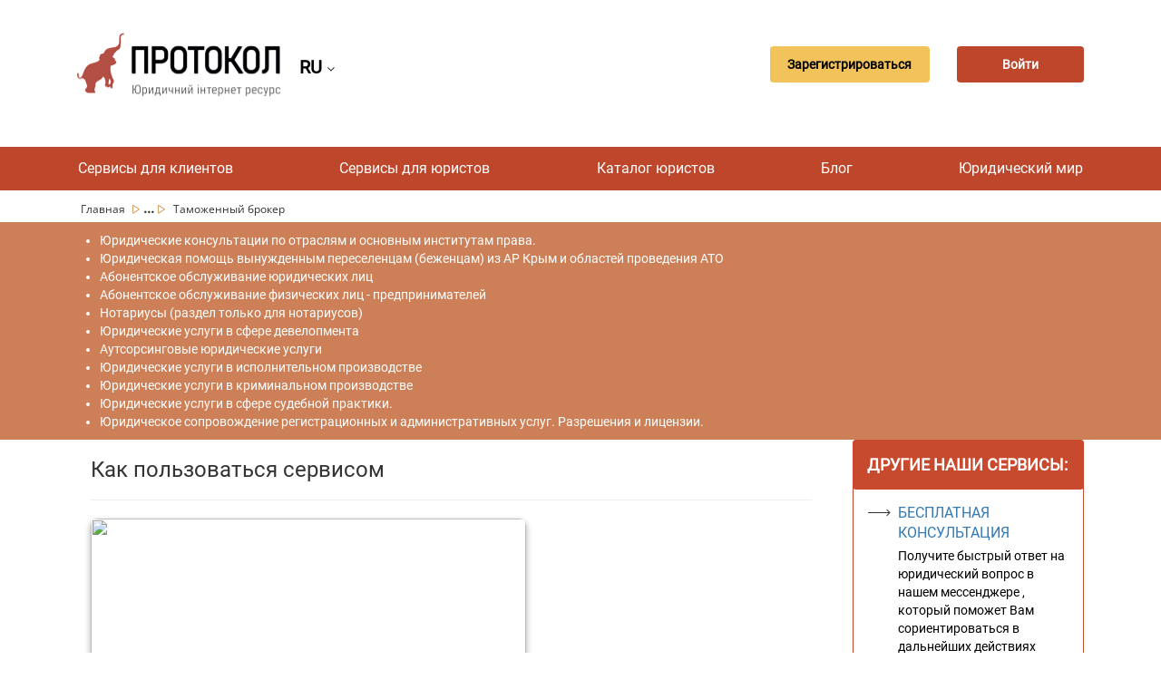

--- FILE ---
content_type: text/html; charset=UTF-8
request_url: https://protocol.ua/ru/mitniy_broker_1/
body_size: 36481
content:



<!DOCTYPE html>
<html lang="ru"><head>
    <meta charset="UTF-8">
    <meta name="viewport"
    content="width=device-width,user-scalable=no,initial-scale=1.0,maximum-scale=1.0,minimum-scale=1.0">
    <link href="https://fonts.googleapis.com/css?family=Roboto&display=swap" rel="stylesheet">
    <link href="https://fonts.googleapis.com/css?family=Open+Sans&display=swap" rel="stylesheet">
    <link rel="shortcut icon" href="/favicon.ico?ver=1.0.0" type="image/x-icon">
	<meta name="description" content="Юридический портал Протокол - Подбор юриста по специализации, каталог лучших юристов Украины, бесплатная юридическая консультация для решения любых юридических вопросов.">
    <meta name="Keywords" content="юридическая помощь, юридический портал, юридическая консультация, юридические услуги, юридический сайт, получить юридическую консультацию, найти юриста, protocol, протокол">
    <meta name="robots" content="index,follow">
     <meta name="rp00915a6c55304475b19c2e0349e1f885" content="4a1572b5a53701f25d443e5f88608928" />
    <meta name="yandex-verification" content="b253bedfd2b378ac" />

	<meta name="googlebot" content="NOODP" />
	<meta name="publisher" content="ПРОТОКОЛ"/>
    <meta name="author" content="ПРОТОКОЛ"/>
	<meta name="copyright" content="ПРОТОКОЛ" />
	<meta name="revisit-after" content="2 days" />
	<meta name="Cache-Control" content="no-cache, must-revalidate"/>
    <meta name="000a37103f6948f1900a1c45b30cd26a" content="">
    <meta name="it-rating" content="it-rat-76b280085b2ef9fcd1b2473626a46848" />
    <meta http-equiv="X-UA-Compatible" content="IE=edge">
    <meta name="viewport" content="width=device-width, initial-scale=1, maximum-scale=1">
    <meta name="theme-color" content="#bd462b">
    <title>Бесплатный сервис для решения Юридических вопросов №1 в Украине!</title>
		 				<link rel="alternate" hreflang="ru" href="https://protocol.ua/ru/mitniy_broker_1/" />
			<link rel="alternate" hreflang="uk" href="https://protocol.ua/ua/mitniy_broker_2//" />
			<link rel="alternate" href="https://protocol.ua/ua/mitniy_broker_2//" hreflang="x-default" />
		
        <link rel="amphtml" href="https://protocol.ua/amp/ru/mitniy_broker_1/">
    


    
    	<meta property="og:type" content="website" />
		<meta property="fb:app_id" content="1721387574741434">
        <meta property="og:url" content="https://protocol.ua/ru/mitniy_broker_1/"/>

       	<meta property="og:title" content="Бесплатный сервис для решения Юридических вопросов №1 в Украине!" />
        <meta property="og:description" content="Юридический портал Протокол - Подбор юриста по специализации, каталог лучших юристов Украины, бесплатная юридическая консультация для решения любых юридических вопросов." />
				<meta property="og:image"   content="https://protocol.ua/img/logo_Protocol.svg" />

   		 






    <!-- Google tag (gtag.js) -->
<script async src="https://www.googletagmanager.com/gtag/js?id=G-NTC07KB9YK"></script>
<script>
  window.dataLayer = window.dataLayer || [];
  function gtag(){dataLayer.push(arguments);}
  gtag('js', new Date());

  gtag('config', 'G-NTC07KB9YK');
</script>


<link href="/css/arc.css" rel="stylesheet">
<link href="/css/deels.css" rel="stylesheet">
<link href="/css/allloyers.css?v=30" rel="stylesheet">
<link href="/assets/b361f8fe/css/bootstrap.css" rel="stylesheet">
<link href="/css/style.css?v=22" rel="stylesheet">
<link href="/css/main.css?v=22" rel="stylesheet">
<link href="/fonts/font-awesome-4.7.0/css/font-awesome.min.css" rel="stylesheet">
<script>var urlmodal = "\/ru\/ajaxreq\/getmodalvideo\/?url=seopages";
var modalstatvieo = false;
var modalnone = null;</script>


	<script src="https://player.bidmatic.io/microplayer/v2/smartvideo.ab.min.js" defer></script>


   <!-- head banerov start -->
   

   <!-- head banerov end -->

</head>



<body>

<style>
.desc_stream{
	cursor: pointer !important;
}


.stream-previous__speakerst{
	cursor: pointer !important;
}

</style>


    <div class="clear"></div>
  <!-- reclam -->
 <style>
 .article-main  ul{
   list-style-position: inherit !important;
 }

 </style>
<div class="clear"></div>
	<!-- reclam -->
<!-- Google Tag Manager (noscript) -->
<noscript><iframe src="https://www.googletagmanager.com/ns.html?id=GTM-5JHGR7S"
height="0" width="0" style="display:none;visibility:hidden"></iframe></noscript>
<!-- End Google Tag Manager (noscript) -->

                 <div class="clear"></div>
 
<div class="clear"></div>



    <div class="clear"></div>
    <div class="container">
	<div class="row">

        	<div class="col-md-12">
    <header class="header">
        <div class="header_Mob" style="display: flex; align-items: center;">
                        	 <a class="header_logo" href="/ru/"></a>
                       <div class="sl-nav">
   <ul class="ul_lan_ch">
      <li><b class="btn_change_lanf_chan">
            RU
      
	  </b> <i class="fa fa-angle-down" aria-hidden="true"></i>
        <div class="triangle"></div>
        <ul>
                   <li>
				<a href="/ua/mitniy_broker_2//" class="btn_change_lanf">
                UA
		  		          	</a>
          </li>
                  </ul>
      		</li>
    		</ul>
</div>
        </div>

                <div class="header_button" style="display: flex;
            align-items: center;">
        <div class="header_registration button_ajax" link="/ru/site/regist/"><a>
        Зарегистрироваться        </a></div>
        <br>
        <div class="header_enter button_ajax" link="/ru/site/login/"><a>
        Войти        </a></div>
        </div>
        
    </header>
    </div></div></div>
       <br>
         <nav class="nav">
        <ul class="nav_list">
			<li class="nav_list__item">
                        <a href="/ru/besplatnaya_yuridicheskaya_konsultatsiya/">Сервисы для клиентов</a>
                        	<ul class="sub_menu">
                	  <li> <a class="sub_menu_item" href="/ru/yuristi_online/">Видеозвонок юристу</a></li>
                      <li>  <a class="sub_menu_item" href="/ru/besplatnaya_yuridicheskaya_konsultatsiya/">Бесплатные консультации</a></li>
                      <li><a class="sub_menu_item" href="/ru/yuridicheskie_uslugi/">Тендер</a> </li>




                </ul>
            </li>


	    	<li class="nav_list__item">

                        <a href="/ru/baza_sudebnih_resheniy_protokol/">Сервисы для юристов</a>
                        	 <ul class="sub_menu">
                     <li> <a class="sub_menu_item" href="/ru/dovidnik/index/">Довідники</a></li>

                    <li> <a class="sub_menu_item" href="/ru/baza_sudebnih_resheniy_protokol/">База решений “Протокол”</a></li>
                      <li><a class="sub_menu_item" href="/ru/espch/">ЕСПЧ</a></li>
                      <li><a class="sub_menu_item" href="/ru/yuridicheskaya_vselennaya/zakoni/">Законы</a> </li>
                      <li><a class="sub_menu_item" href="/ru/stream/index/">Стрим</a> </li>
                       <li> <a class="sub_menu_item" href="/ru/sajt_dlya_yurista/">Сайт для юриста (хостинг)</a></li>

                </ul>
            </li>



             <li class="nav_list__item">
                        <a href="/ru/yuridicheskiy_katalog/">Каталог юристов</a>
                        </li>

             <li class="nav_list__item">
                        <a href="/ru/yurvideo_intervyu_konsultatsii/">Блог</a>
            



            	<ul class="sub_menu">

                	  <li> <a class="sub_menu_item" href="/ru/yurvideo_intervyu_konsultatsii/konsultaciya-s-yuristom/">Консультации</a></li>

                      <li><a class="sub_menu_item" href="/ru/yurvideo_intervyu_konsultatsii/video/">Видеоконсультация</a></li>
                      <li><a class="sub_menu_item" href="/ru/interesnie_sudebnie_resheniya/">Интересные судебные решения</a></li>
                      <li><a class="sub_menu_item" href="/ru/yuridicheskaya_diskussiya/">Аналитические статьи</a></li>
                      <li><a class="sub_menu_item" href="/ru/novosti/">Новости</a></li>
                        <li> <a class="sub_menu_item" href="/ru/yurvideo_intervyu_konsultatsii/questions/">Вопросы и ответы</a></li>
                       <li>
                      <a class="sub_menu_item" href="/ru/blog_dlya_yurista/">Блог на Протоколе</a></li>
                      <li>
                      <a class="sub_menu_item" href="/ru/help_protocol/" style="color:#9F0">Допомогти ресурсу "Протокол"</a></li>

                </ul>

            </li>
             <li class="nav_list__item">
                        <a href="/ru/yuridicheskaya_vselennaya/">Юридический мир</a>
                        	<ul class="sub_menu">
                <li> <a class="sub_menu_item" href="/ru/vojna_i_prava/">Війна і права</a></li>
                	  <li><a style="min-width:170px;" class="sub_menu_item" href="/ru/yuridicheskaya_vselennaya/seminari_dlya_yuristiv/">События</a></li>

                      <li><a class="sub_menu_item"	href="https://books.protocol.ua/">Литература</a> </li>
                      <li><a class="sub_menu_item" href="/ru/yuridicheskaya_vselennaya/tabloid/">Таблоид</a></li>
                       <li><a class="sub_menu_item" href="/ru/yuridicheskaya_vselennaya/legal_tech_yuridicheskie_startapyi/">Стартапы</a></li>
                       <li><a class="sub_menu_item" href="/ru/metoduchka/">Методички</a></li>
                        <li><a class="sub_menu_item" href="/ru/zrazki/">Шаблоны</a></li>
                </ul>






            </li>







  </ul>
    </nav>

    <nav class="navMobile">
        <input id="menu__toggle" type="checkbox" />
        <span class="menu__text">Меню</span>
        <label class="menu__btn" for="menu__toggle">
            <span></span>
        </label>
        <ul class="menu__box">


	    	<li class="menu__item">
                        <a href="/ru/baza_sudebnih_resheniy_protokol/">Сервисы для юристов</a>
                        <ul class="sub_menu">
                      <li> <a class="sub_menu_item" href="/ru/dovidnik/index/">Довідники</a></li>

                	  <li> <a class="sub_menu_item" href="/ru/baza_sudebnih_resheniy_protokol/">База решений “Протокол”</a></li>
                      <li><a class="sub_menu_item" href="/ru/espch/">ЕСПЧ</a></li>
                      <li><a class="sub_menu_item" href="/ru/yuridicheskaya_vselennaya/zakoni/">Законы</a> </li>
                      <li><a class="sub_menu_item" href="/ru/stream/index/">Стрим</a> </li>
                      <li> <a class="sub_menu_item" href="/ru/sajt_dlya_yurista/">Сайт для юриста (хостинг)</a></li>
                </ul>
            </li>
            <li class="menu__item">
                        <a href="/ru/besplatnaya_yuridicheskaya_konsultatsiya/">Сервисы для клиентов</a>
                        	<ul class="sub_menu">
                	  <li> <a class="sub_menu_item" href="/ru/yuristi_online/">Видеозвонок юристу</a></li>
                      <li>  <a class="sub_menu_item" href="/ru/besplatnaya_yuridicheskaya_konsultatsiya/">Бесплатные консультации</a></li>
                      <li><a class="sub_menu_item" href="/ru/yuridicheskie_uslugi/">Тендер</a> </li>
                </ul>
            </li>

             <li class="menu__item">
                        <a href="/ru/yuridicheskiy_katalog/">Каталог юристов</a>
                        </li>

             <li class="menu__item">
                        <a href="/ru/yurvideo_intervyu_konsultatsii/">Блог</a>
                        	<ul class="sub_menu">

                	  <li> <a class="sub_menu_item" href="/ru/yurvideo_intervyu_konsultatsii/konsultaciya-s-yuristom/">Консультации</a></li>
                      <li><a class="sub_menu_item" href="/ru/yurvideo_intervyu_konsultatsii/video/">Видеоконсультация</a></li>

                      <li><a class="sub_menu_item" href="/ru/yuridicheskaya_diskussiya/">Аналитические статьи</a></li>
                      <li><a class="sub_menu_item" href="/ru/novosti/">Новости</a></li>
                      <li><a class="sub_menu_item" href="/ru/interesnie_sudebnie_resheniya/">Интересные судебные решения</a></li>					   <li>
                          <li> <a class="sub_menu_item" href="/ru/yurvideo_intervyu_konsultatsii/questions/">Вопросы и ответы</a></li>
                      <li>
                      <a class="sub_menu_item" href="/ru/blog_dlya_yurista/">Блог на Протоколе</a></li>
                    <li> <a class="sub_menu_item" href="/ru/help_protocol/" style="color:#9F0">Допомогти ресурсу "Протокол"</a></li>
                </ul>
            </li>
             <li class="menu__item">
                        <a href="/ru/yuridicheskaya_vselennaya/">Юридический мир</a>
                        <ul class="sub_menu">
                    <li> <a style="min-width:170px; display:block;" class="sub_menu_item" href="/ru/vojna_i_prava/">Війна і права</a></li>
                	  <li><a style="min-width:170px; display:block;" class="sub_menu_item" href="/ru/yuridicheskaya_vselennaya/seminari_dlya_yuristiv/">События</a></li>

                      <li><a class="sub_menu_item"	href="https://books.protocol.ua/">Литература</a> </a></li>
                      <li><a class="sub_menu_item" href="/ru/yuridicheskaya_vselennaya/tabloid/">Таблоид</a></li>
                       <li><a class="sub_menu_item" href="/ru/yuridicheskaya_vselennaya/legal_tech_yuridicheskie_startapyi/">Стартапы</a></li>
                        <li><a class="sub_menu_item" href="/ru/metoduchka/">Методички</a></li>
                        <li><a class="sub_menu_item" href="/ru/zrazki/">Шаблоны</a></li>
                </ul>
            </li>












        </ul>
    </nav>
    



	<div style="clear:both;"></div>
     <div class="">
    <div class="container">
        <div class="row">
            <div class="col-md-12">
                <div class="crumbs">
                				                	<span 
                  	class="
                                        "
                    
                    >
                	<a class="crumbs__item
                    
                 
                    
                    " href="/ru/">
                     						Главная                                         </a>
                    <span class=""><img src="/img/Vector.svg" /></span>
                    
                    </span>
                                   		

  								                	<span 
                  	class="
                                        crumbs__item_center hide
                                        "
                    
                    >
                	<a class="crumbs__item
                    
                 
                    
                    " href="/ru/yuridicheskie_uslugi/">
                     						Тендер                                         </a>
                    <span class=""><img src="/img/Vector.svg" /></span>
                    
                    </span>
                                        		<span class="crumbs__item_small_center">...</span>
                            <span class="crumbs__item_small_center"><img src="/img/Vector.svg" /></span>
                                   		

  									
                
					                          <span class="crumbs__item_last">Таможенный брокер </span>
                                                               
                	

  				</div>
                 </div>
        </div>
    </div>
</div>
   

   <style>
.con_traut{
	background: #cd8058;
	color:white;
}
.con_traut_text a{
		color:white;

}
.con_traut_text ul{
	margin-top:10px;

}
</style>

<script>
function showcaturk(e)
{
	
	var b=$(e).parent("li").children("ul");
	
		
	if(b.css("display")=="block")
	{
		b.css("display","none");
	}else{
		b.css("display","block");
	}	
	
}


</script>
<div class="con_traut">
<div class="container">
        <div class="row">
            <div class="col-md-12">
                <div  class="con_traut_text">
                 <ul><li  ><a onclick="showcaturk(this)" class="rayzen_com_li">Юридические консультации по отраслям и основным институтам права.</a><ul style="display:none"><li><a href="/ru/registratsiya_snyatie_s_registratsii_mesta_progivaniya_i_mestanahogdeniya_fizicheskih_lits_1/" class="rayzen_com_li">Кодекс гражданской защиты Украины</a></li><li  ><a onclick="showcaturk(this)" class="rayzen_com_li">Миграционное право</a><ul style="display:none"><li><a href="/ru/vidacha_vida_na_gitelstvo_1/" class="rayzen_com_li">Выдача вида на жительство.</a></li><li><a href="/ru/oformlenie_dokumentov_gragdaninu_ukraini_dlya_viezda_za_granitsu_1/" class="rayzen_com_li">Оформление документов гражданину Украины для выезда за границу.</a></li><li><a href="/ru/snyatiya_s_registratsii_sobstvennikom_drugogo_litsa_zaregistrirovannogo_v_kvartire_(dome)_1/" class="rayzen_com_li">Снятие с регистрации собственником второго лица, зарегистрированного в квартире (доме)</a></li><li><a href="/ru/obgalovanie_resheniy_gosudarstvennoy_migratsionnoy_slugbi_ukraini_1/" class="rayzen_com_li">Обжалование решений Государственной Миграционной службы Украины.</a></li><li><a href="/ru/prinyatie_gragdanstva_ukraini_1/" class="rayzen_com_li">Принятие гражданства Украины.</a></li><li><a href="/ru/priznanie_begentsem_ili_litsom_trebuyushchim_dopolnitelnoy_zashchiti/" class="rayzen_com_li">Признание беженцем или лицом, требующим дополнительной защиты.</a></li><li><a href="/ru/poluchenie_razresheniya_na_immigratsiyu_1/" class="rayzen_com_li">Получение разрешения на иммиграцию.</a></li></ul></li><li><a href="/ru/lesnoy_kodeks_ukraini_1/" class="rayzen_com_li">Лесной кодекс Украины</a></li><li><a href="/ru/kodeks_ukraini_o_nedrah_1/" class="rayzen_com_li">Кодекс Украины о недрах</a></li><li><a href="/ru/kodeks_torgovogo_moreplavoniya_1/" class="rayzen_com_li">Кодекс торгового мореплавония</a></li><li><a href="/ru/kriminalno_ispolnitelnoe_zakonodatelstvo_1/" class="rayzen_com_li">Криминально-исполнительное законодательство.</a></li><li><a href="/ru/drugie_otrasli_i_instituti_prava_3/" class="rayzen_com_li">Другие отрасли и институты права.</a></li><li><a href="/ru/vodniy_kodeks_ukraini_1/" class="rayzen_com_li">Водный кодекс Украины.</a></li><li><a href="/ru/voennaya_slugba_1/" class="rayzen_com_li">Военная служба.</a></li><li  ><a onclick="showcaturk(this)" class="rayzen_com_li">Административное процессуальное законодательство.</a><ul style="display:none"><li><a href="/ru/obespechenie_iska_3/" class="rayzen_com_li">Обеспечение иска.</a></li><li><a href="/ru/sokrashchyonnoe_proizvodstvo_1/" class="rayzen_com_li">Сокращённое производство.</a></li><li><a href="/ru/osobennosti_proizvodstva_v_otdelnih_kategoriyah_del_1/" class="rayzen_com_li">Особенности производства в отдельных категориях дел.</a></li><li><a href="/ru/pismennoe_proizvodstvo_1/" class="rayzen_com_li">Письменное производство.</a></li><li><a href="/ru/drugie_voprosi_administrativnogo_protsessualnogo_zakonodatelstva_1/" class="rayzen_com_li">Другие вопросы административного процессуального законодательства.</a></li><li><a href="/ru/nemedlennoe_vipolnenie_resheniya_suda_1/" class="rayzen_com_li">Немедленное выполнение решения суда.</a></li><li><a href="/ru/vipolnenie_sudebnih_resheniy_po_administrativnim_delam_1/" class="rayzen_com_li">Выполнение судебных решений по административным делам.</a></li><li><a href="/ru/peresmotr_sudebnogo_resheniya_po_vnov_otkrivshimsya_obstoyatelstvam_zayavlenie_o_peresmotre_resheniya_suda_v_svyazi_s_vnov_otkrivshimisya_obstoyatelstvami_2/" class="rayzen_com_li">Пересмотр судебного решения по вновь открывшимся обстоятельствам. Заявление о пересмотре решения суда в связи с вновь открывшимися обстоятельствами.</a></li><li><a href="/ru/peresmotr_sudebnogo_resheniya_po_administrativnomu_delu_verhovnim_sudom_ukraini_zayavlenie_o_peresmotre_sudebnogo_resheniya_po_administrativnomu_delu_1/" class="rayzen_com_li">Пересмотр судебного решения по административному делу Верховным судом Украины. Заявление о пересмотре судебного решения по административному делу. </a></li><li><a href="/ru/podacha_kassatsionnoy_galobi_na_postanovlenie_ili_opredelenie_suda_rassmotrenie_dela_v_sude_kassatsionnoy_instantsii_1/" class="rayzen_com_li">Подача кассационной жалобы на постановление или определение суда. Рассмотрение дела в суде кассационной инстанции. </a></li><li><a href="/ru/podacha_apellyatsionnoy_galobi_na_postanovlenie_ili_opredelenie_suda_rassmotrenie_dela_v_sude_apellyatsionnoy_instantsii_1/" class="rayzen_com_li">Подача апелляционной жалобы на постановление или определение суда. Рассмотрение дела в суде апелляционной инстанции.</a></li><li><a href="/ru/iskovoe_proizvodstvo_forma_i_soderganie_administrativnogo_iska_1/" class="rayzen_com_li">Исковое производство. Форма и содержание административного иска.</a></li><li><a href="/ru/vozbugdenie_proizvodstva_po_administrativnomu_delu_rassmotrenie_dela_v_sude_pervoy_instantsii_1/" class="rayzen_com_li">Возбуждение производства по административному делу. Рассмотрение дела в суде первой инстанции.</a></li><li><a href="/ru/obshchie_voprosi_administrativnogo_protsessualnogo_zakonodatelstva_kodeks_administrativnogo_sudoproizvodstva_ukraini_1/" class="rayzen_com_li">Общие вопросы административного процессуального законодательства. Кодекс административного судопроизводства Украины.</a></li></ul></li><li  ><a onclick="showcaturk(this)" class="rayzen_com_li">Административные органы. Функции и компетенция.</a><ul style="display:none"><li><a href="/ru/obgalovanie_resheniya_organa_mestnogo_samoupravleniya_v_sude_1/" class="rayzen_com_li">Обжалование решения органа местного самоуправления в суде.</a></li><li><a href="/ru/obgalovanie_resheniya_organa_gosudarstvennoy_vlasti_v_sude_1/" class="rayzen_com_li">Обжалование решения органа государственной власти в суде.</a></li><li><a href="/ru/drugie_gosudarstvennie_organi_i_organi_mestnogo_samoupravleniya_1/" class="rayzen_com_li">Другие государственные органы и органы местного самоуправления.</a></li><li><a href="/ru/kievskaya_gorodskaya_gosudarstvennaya_administratsiya_i_kievskiy_gorodskoy_sovet_1/" class="rayzen_com_li">Киевская городская государственная администрация и Киевский городской совет.</a></li><li><a href="/ru/ministerstvo_vnutrennih_del_i_ego_territorialnie_organi_1/" class="rayzen_com_li">Министерство внутренних дел и его территориальные органы</a></li><li><a href="/ru/ministerstvo_dohodov_i_sborov_ukraini_i_ego_territorialnie_organi_1/" class="rayzen_com_li">Министерство доходов и сборов Украины и его территориальные органы.</a></li><li><a href="/ru/kabinet_ministrov_ukraini_1/" class="rayzen_com_li">Кабинет Министров Украины</a></li></ul></li><li><a href="/ru/tsivilne_protsesualne_zakonodavstvo_(sudochinstvo)_1/" class="rayzen_com_li">Гражданское процессуальное судопроизводство</a></li><li><a href="/ru/tsivilne_zakonodavstvo_1/" class="rayzen_com_li">Гражданское законодательство</a></li><li  ><a onclick="showcaturk(this)" class="rayzen_com_li"> Пенсионное законодательство.</a><ul style="display:none"><li><a href="/ru/o_pereraschyote_dopolnitelnoy_pensii_dlya_chernobiltsev/" class="rayzen_com_li"> О перерасчёте дополнительной пенсии для чернобыльцев.</a></li><li><a href="/ru/o_pereraschyote_pensii_i_vziskanii_nedoplachennoy_egemesyachnoy_gosudarstvennoy_pensii_po_vozrastu/" class="rayzen_com_li"> О перерасчёте пенсии и взыскании недоплаченной ежемесячной государственной пенсии по возрасту.</a></li><li><a href="/ru/ob_obyazatelstve_pereschitat_pensiyu_rabotayushchim_pensioneram/" class="rayzen_com_li"> Об обязательстве пересчитать пенсию работающим пенсионерам.</a></li><li><a href="/ru/o_vziskanii_zadolgennosti_po_viplate_pensii/" class="rayzen_com_li"> О взыскании задолженности по выплате пенсии</a></li><li><a href="/ru/spori_s_pensionnim_fondom_ukraini_i_ego_territorialnimi_organami/" class="rayzen_com_li"> Споры с Пенсионным фондом Украины и его территориальными органами.</a></li><li><a href="/ru/drugie_kategorii_pensionerov/" class="rayzen_com_li"> Другие категории пенсионеров.</a></li><li><a href="/ru/status_i_sotsialnaya_zashchita_veteranov_voennoy_slugbi_i_veteranov_organov_vnutrennih_del/" class="rayzen_com_li"> Статус и социальная защита ветеранов военной службы и ветеранов органов внутренних дел.</a></li><li><a href="/ru/sotsialnaya_zashchita_detey_voyni/" class="rayzen_com_li"> Социальная защита детей войны.</a></li><li><a href="/ru/invalidi_voyni_i_uchasniki_boevih_deystviy/" class="rayzen_com_li"> Инвалиды войны и учасники боевых действий.</a></li><li><a href="/ru/status_i_sotsialnaya_zashchita_gragdan_kotorie_postradali_ot_chernobilskoy_katastrofi/" class="rayzen_com_li"> Статус и социальная защита граждан, которые пострадали от Чернобыльской катастрофы.</a></li><li><a href="/ru/poryadok_naznacheniya_ppensiy/" class="rayzen_com_li"> Порядок назначения ппенсий</a></li></ul></li><li  ><a onclick="showcaturk(this)" class="rayzen_com_li"> Трудовое законодательство. Кодекс законов о труде Украины.</a><ul style="display:none"><li><a href="/ru/o_neobosnovannom_otkaze_v_prinyatii_na_rabotu/" class="rayzen_com_li"> О необоснованном отказе в принятии на работу.</a></li><li><a href="/ru/o_vziskanii_zadolgennosti_po_zarabotnoy_plate_neviplachennoy_pri_uvolnenii_rabotnika/" class="rayzen_com_li"> О взыскании задолженности по заработной плате, невыплаченной при увольнении работника.</a></li><li><a href="/ru/o_vziskanii_zadolgennosti_po_zarabotnoy_plate/" class="rayzen_com_li"> О взыскании задолженности по заработной плате.</a></li><li><a href="/ru/o_priznanii_protipravnim_prikaza_o_primenenii_distsiplinarnogo_vziskaniya/" class="rayzen_com_li"> О признании протиправным приказа о применении дисциплинарного взыскания.</a></li><li><a href="/ru/o_vosstanovlenii_na_rabote_vziskanii_srednego_zarobotka_za_vremya_vinugdennogo_progula_i_vozmeshchenie_moralnogo_ushcherba/" class="rayzen_com_li">Про поновлення на роботі, стягнення середнього заробітку за час вимушеного прогулу та відшкодування моральної школи. </a></li><li><a href="/ru/trudovie_spori/" class="rayzen_com_li"> Трудовые споры.</a></li><li><a href="/ru/razreshenie_na_trudoustroystvo_inostrantsa/" class="rayzen_com_li"> Разрешение на трудоустройство иностранца.</a></li><li><a href="/ru/registratsiya_v_gosudarstvennoy_slugbe_zanyatosti_naznachenie_pomoshchi_po_bezrobotitse_nachalo_sobstvennogo_dela/" class="rayzen_com_li"> Регистрация в Государственной службе занятости. Назначение помощи по безроботице. Начало собственного дела.</a></li><li><a href="/ru/seksualnie_domogatelstva_na_rabochem_meste/" class="rayzen_com_li"> Сексуальные домогательства на рабочем месте.</a></li><li><a href="/ru/sokrashchenie_shtata_ili_chislennosti_rabotnikov/" class="rayzen_com_li"> Сокращение штата или численности работников.</a></li><li><a href="/ru/profsoyuznie_organi_razreshenie_konfliktnih_situatsiy/" class="rayzen_com_li">Профспілкові органи, вирішення конфліктних ситуацій. </a></li><li><a href="/ru/soblyudenie_zakonodatelstva_pri_uvolnenii_rabotnika_osnovaniya_dlya_uvolneniya/" class="rayzen_com_li"> Соблюдение законодательства при увольнении работника. Основания для увольнения. </a></li><li><a href="/ru/zaklyuchenie_kollektivnih_dogovorov/" class="rayzen_com_li"> Заключение коллективных договоров.</a></li><li><a href="/ru/pologeniya_o_motivatsii_personala/" class="rayzen_com_li"> Положения о мотивации персонала.</a></li><li><a href="/ru/pravila_vnutrennego_kolektivnogo_rasporyadka_trudovie_dolgnostnie_instruktsii_trudovie_dogovora_(kontrakti)/" class="rayzen_com_li">Правила внутрішнього колективного розпорядку, трудові посадові інструкції, трудові договори (контракти). </a></li><li><a href="/ru/prava_i_obyazannosti_rabotnika_i_rabotodatelya/" class="rayzen_com_li">Права и обязанности работника и работодателя.</a></li></ul></li><li  ><a onclick="showcaturk(this)" class="rayzen_com_li"> Наследственное законодательство.</a><ul style="display:none"><li><a href="/ru/oformlenie_nasledstva_zarubegom/" class="rayzen_com_li"> Оформление наследства зарубежом.</a></li><li><a href="/ru/sudebnie_spori_pri_nasledovanii/" class="rayzen_com_li"> Судебные споры при наследовании.</a></li><li><a href="/ru/ustanovlenie_yuridicheskogo_fakta_pribivaniya_na_soderganii_u_nasledodatelya/" class="rayzen_com_li"> Установление юридического факта прибывания на содержании у наследодателя.</a></li><li><a href="/ru/nasledovanie_korporativnih_prav_doley_v_ustavnom_kapitale_obshchestv_drugogo_biznesa/" class="rayzen_com_li"> часток в статутному капіталі товариств іншого бізнесу.  </a></li><li><a href="/ru/nasledstvenniy_dogovor_dogovor_pogiznennogo_soderganiya/" class="rayzen_com_li"> Наследственный договор. Договор пожизненного содержания.</a></li><li><a href="/ru/zaveshchanie/" class="rayzen_com_li"> Завещание.</a></li><li><a href="/ru/oformlenie_nasledstva_ocheryodnost_naslednikov_i_opredelenie_doley_v_nasledstve/" class="rayzen_com_li">Оформление наследства. Очерёдность наследников и определение долей в наследстве.</a></li></ul></li><li><a href="/ru/simeyne_zakonodavstvo_1/" class="rayzen_com_li">Сімейне законодавство.</a></li><li  ><a onclick="showcaturk(this)" class="rayzen_com_li"> фармацевтика та аптечні установи</a><ul style="display:none"><li><a href="/ru/spori_z_dergavnoyu_sanitarno_epidemiologichnoyu_slugboyu_ukraini_1/" class="rayzen_com_li">Спори з Державною санітарно-епідеміологічною службою України.</a></li><li><a href="/ru/spori_z_dergavnoyu_slugboyu_ukraini_z_likarskih_zasobiv_1/" class="rayzen_com_li">Спори з Державною службою України з лікарських засобів.</a></li><li><a href="/ru/spori_s_ministerstvom_ohoroni_zdorov_ya_1/" class="rayzen_com_li">Спори с Міністерством охорони здоров’я.</a></li><li><a href="/ru/spori_z_medichnimi_zakladami_1/" class="rayzen_com_li">Спори з медичними закладами.</a></li><li><a href="/ru/prityagnennya_medichnih_pratsivnikiv_do_vidpovidalnosti_za_nedbalist_1/" class="rayzen_com_li">Притягнення медичних працівників до відповідальності за недбалість.</a></li><li><a href="/ru/virobnitstvo_optova_ta_rozdribna_torgivlya_likarskimi_zasobami_1/" class="rayzen_com_li">Виробництво, оптова та роздрібна торгівля лікарськими засобами.</a></li><li><a href="/ru/osnovi_zakonodavstva_ukraini_pro_ohoronu_zdorov_ya_1/" class="rayzen_com_li">Основи законодавства України про охорону здоров’я.</a></li></ul></li><li><a href="/ru/prokuratura_oskargennya_rishen_diy_ta_bezdiyalnosti_organiv_prokuraturi_ta_prokuroriv_1/" class="rayzen_com_li"> дій та бездіяльності органів прокуратури та прокурорів</a></li><li><a href="/ru/podatkove_zakonodavstvo_ta_podatkova_konsultatsiya_1/" class="rayzen_com_li">Податкове законодавство та податкова консультація.</a></li><li><a href="/ru/povitryaniy_kodeks_ukraini_1/" class="rayzen_com_li">Воздушный кодекс Украины</a></li><li  ><a onclick="showcaturk(this)" class="rayzen_com_li"> Таможенное законодательство.</a><ul style="display:none"><li><a href="/ru/obgalovanie_resheniy_deystviy_i_bezdeyatelnosti_tamogen_i_ih_dolgnostnih_lits/" class="rayzen_com_li"> Обжалование решений, действий и бездеятельности таможень и их должностных лиц.</a></li><li><a href="/ru/proizvodstvo_po_delam_o_narushenii_tamogennih_pravil/" class="rayzen_com_li"> Производство по делам о нарушении таможенных правил.</a></li><li><a href="/ru/tamogenniy_kontrol/" class="rayzen_com_li"> Таможенный контроль.</a></li><li><a href="/ru/tamogennie_formalnosti_pri_peremeshchenii_tovarov_cherez_tamogennuyu_granitsu_ukraini_raznimi_vidami_transporta_hranenie_tovarov_na_skladah_tamogennih_organov_i_rasporyagenie_nimi/" class="rayzen_com_li"> Таможенные формальности при перемещении товаров через таможенную границу Украины разными видами транспорта. Хранение товаров на складах таможенных органов и распоряжение ними.</a></li><li><a href="/ru/tamogennie_regimi/" class="rayzen_com_li"> Таможенные режимы.</a></li><li><a href="/ru/tamogennaya_stoimost_tovara_i_metodi_eyo_opredeleniya/" class="rayzen_com_li">Таможенная стоимость товара и методы её определения.</a></li></ul></li><li  ><a onclick="showcaturk(this)" class="rayzen_com_li">Миграционное право </a><ul style="display:none"><li><a href="/ru/oskargennya_rishen_dergavnoi_migratsiynoi_slugbi_ukraini_1/" class="rayzen_com_li">Оскарження рішень Державної Міграційної служби України.</a></li><li><a href="/ru/priynyattya_gromadyanstva_ukraini_1/" class="rayzen_com_li">Прийняття громадянства України.</a></li><li><a href="/ru/viznannya_bigentsem_abo_osoboyu_yaka_potrebue_dodatkovogo_zahisti_1/" class="rayzen_com_li">Визнання біженцем або особою, яка потребує додаткового захисті.</a></li><li><a href="/ru/otrimannya_dozvolu_na_immigratsiyu_1/" class="rayzen_com_li">Отримання дозволу на імміграцію.</a></li><li><a href="/ru/vidacha_posvidki_na_timchasove_progivannya_1/" class="rayzen_com_li">Видача посвідки на тимчасове проживання.</a></li><li><a href="/ru/oformlennya_dokumentiv_gromadyaninu_ukraini_dlya_viizdu_za_kordon_1/" class="rayzen_com_li">Оформлення документів громадянину України для виїзду за кордон.</a></li><li><a href="/ru/znyattya_z_reestratsii_vlasnikom_inshoi_osobi_zareestrovanoi_v_kvartiri_(budinku)_1/" class="rayzen_com_li">Зняття з реєстрації власником іншої особи зареєстрованої в квартирі (будинку).</a></li><li><a href="/ru/reestratsiya_znyattya_z_reestratsii_mistse_progivannya_ta_mistse_perebuvannya_fizichnih_osib_1/" class="rayzen_com_li">Реєстрація/зняття з реєстрації місце проживання та місце перебування фізичних осіб.</a></li></ul></li><li><a href="/ru/drugie_otrasli_i_instituti_prava_2/" class="rayzen_com_li">Другие отрасли и институты права.</a></li><li><a href="/ru/ekologicheskoe_zakonodatelstvo_1/" class="rayzen_com_li">Экологическое законодательство.</a></li><li  ><a onclick="showcaturk(this)" class="rayzen_com_li">Хозяйственное процессуальное законодательство</a><ul style="display:none"><li><a href="/ru/drugie_voprosi_hozyaystvennogo_protsessualnogo_zakonodatelstva_1/" class="rayzen_com_li">Другие вопросы хозяйственного процессуального законодательства.</a></li><li><a href="/ru/osobennosti_rassmotreniya_del_o_vosstanovlenii_plategesposobnosti_dolgnika_ili_priznaniya_dolgnika_bankrotom_1/" class="rayzen_com_li">Особенности рассмотрения дел о восстановлении платежеспособности должника или признания должника банкротом.</a></li><li><a href="/ru/vipolnenie_sudebnih_resheniy_po_hozyaystvennim_delam_nemedlennoe_vipolnenie_resheniya_suda_1/" class="rayzen_com_li">Выполнение судебных решений по хозяйственным делам. Немедленное выполнение решения суда.</a></li><li><a href="/ru/peresmotr_sudebnogo_resheniya_po_vnov_otkrivshimsya_obstoyatelstvam_zayavlenie_o_peresmotre_resheniya_suda_v_svyazi_s_vnov_otkrivshimisya_obstoyatelstvami_3/" class="rayzen_com_li">Пересмотр судебного решения по вновь открывшимся обстоятельствам. Заявление о пересмотре решения суда в связи с вновь открывшимися обстоятельствами.</a></li><li><a href="/ru/peresmotr_sudebnogo_resheniya_po_hozyaystvennomu_delu_verhovnim_sudom_ukraini_zayavlenie_o_peresmotre_sudebnogo_resheniya_po_hozyaystvennomu_delu_1/" class="rayzen_com_li">Пересмотр судебного решения по хозяйственному делу Верховным судом Украины. Заявление о пересмотре судебного решения по хозяйственному делу.</a></li><li><a href="/ru/podacha_kassatsionnoy_galobi_na_reshenie_ili_opredelenie_suda_rassmotrenie_dela_v_sude_kassatsionnoy_instantsii_1/" class="rayzen_com_li">Подача кассационной жалобы на решение или определение суда. Рассмотрение дела в суде кассационной инстанции.</a></li><li><a href="/ru/podacha_apellyatsionnoy_galobi_na_reshenie_ili_opredelenie_suda_rassmotrenie_dela_v_sude_apellyatsionnoy_instantsii_3/" class="rayzen_com_li">Подача апелляционной жалобы на решение или определение суда. Рассмотрение дела в суде апелляционной инстанции.</a></li><li><a href="/ru/obespechenie_iska_5/" class="rayzen_com_li">Обеспечение иска.</a></li><li><a href="/ru/vozbugdenie_proizvodstva_po_hozyaystvennomu_delu_rassmotrenie_dela_v_sude_pervoy_instantsii_1/" class="rayzen_com_li">Возбуждение производства по хозяйственному делу. Рассмотрение дела в суде первой инстанции.</a></li><li><a href="/ru/obshchie_voprosi_hozyaystvennogo_protsessualnogo_zakonodatelstva_1/" class="rayzen_com_li">Общие вопросы хозяйственного процессуального законодательства.</a></li></ul></li><li  ><a onclick="showcaturk(this)" class="rayzen_com_li"> Хозяйственное законодательство.</a><ul style="display:none"><li><a href="/ru/pobugdenie_subekta_sovershit_deystvie_v_sude_1/" class="rayzen_com_li">Побуждение субъекта совершить действие в суде.</a></li><li><a href="/ru/vziskanie_zadolgennosti_ubitkov_shtrafnih_sanktsiy_(peni_ta_shtrafa)_upushchennoy_vigodi_v_sude_1/" class="rayzen_com_li"> Взыскания задолженности, убытков, штрафных санкций (пени и штрафа), упущенной выгоды в суде.</a></li><li><a href="/ru/priznanie_hozyaystvennih_dogovorov_nedeystvitelnimi_1/" class="rayzen_com_li">Признание хозяйственных договоров недействительными.</a></li><li><a href="/ru/kontsessiya_1/" class="rayzen_com_li">Концессия.</a></li><li><a href="/ru/pravovoe_regulirovanie_perevozok_gruzov_1/" class="rayzen_com_li">Правовое регулирование перевозок грузов.</a></li><li><a href="/ru/kommercheskoe_posrednichestvo_(agentskie_otnosheniya)_v_sfere_hozyaystvovaniya_1/" class="rayzen_com_li">Коммерческое посредничество (агентские отношения) в сфере хозяйствования. </a></li><li><a href="/ru/kapitalnoe_stroitelstvo_dogovor_stroitelnogo_podryada_1/" class="rayzen_com_li">Капитальное строительство. Договор строительного подряда.</a></li><li><a href="/ru/arenda_imushchestva_1/" class="rayzen_com_li">Аренда имущества.</a></li><li><a href="/ru/dogovor_postavki_1/" class="rayzen_com_li">Договор поставки.</a></li><li><a href="/ru/hozyaystvennie_dogovora_1/" class="rayzen_com_li">Хозяйственные договора.</a></li><li><a href="/ru/hozyaystvennie_obyazatelstva_i_otvetstvennost_za_ih_narusheniya_1/" class="rayzen_com_li">Хозяйственные обязательства и ответственность за их нарушения.</a></li><li><a href="/ru/subekt_hozyaystvovaniya_i_ego_vidi_hozyaystvennie_obshchestva_i_predpriyatiya_1/" class="rayzen_com_li">Субъект хозяйствования и его виды. Хозяйственные общества и предприятия.</a></li></ul></li><li><a href="/ru/trudovoe_pravo_1/" class="rayzen_com_li">Трудовое право</a></li><li><a href="/ru/tamogennoe_pravo_1/" class="rayzen_com_li">Таможенное право.</a></li><li><a href="/ru/uzakonenie_samostroya_2/" class="rayzen_com_li">Узаконение самостроя.</a></li><li  ><a onclick="showcaturk(this)" class="rayzen_com_li"> Семейное законодательство.</a><ul style="display:none"><li><a href="/ru/nasilie_v_seme_1/" class="rayzen_com_li">Насилие в семье.</a></li><li><a href="/ru/zashchita_prav_nesovershenoletnih_1/" class="rayzen_com_li">Защита прав несовершенолетних.</a></li><li><a href="/ru/usinovlenie_(_udocherenie)_oppeka_i_popechitelstvo_1/" class="rayzen_com_li">Усыновление (удочерение), опека и попечительство.</a></li><li><a href="/ru/lishenie_roditelskih_prav_1/" class="rayzen_com_li">Лишение родительских прав.</a></li><li><a href="/ru/opredeleniya_mesta_progivaniya_rebyonka_1/" class="rayzen_com_li">Определения места проживания ребёнка.</a></li><li><a href="/ru/ustanovlenie_fakta_progivaniya_odnoy_semyoy_1/" class="rayzen_com_li">Установление факта проживания одной семьёй.</a></li><li><a href="/ru/ustanovlenie_ottsovstva_(materinstva)_1/" class="rayzen_com_li">Установление отцовства.(материнства).</a></li><li><a href="/ru/alimenti_opredelenie_razmera_vziskanie_1/" class="rayzen_com_li">Алименты. Определение размера. Взыскание.</a></li><li><a href="/ru/priznanie_brachnogo_dogovora_nedeystvitelnim_v_sude_1/" class="rayzen_com_li">Признание брачного договора недействительным в суде.</a></li><li><a href="/ru/brachniy_dogovor_2/" class="rayzen_com_li">Брачный договор.</a></li><li><a href="/ru/razdel_imushchestva_suprugov_videlenie_doli_imushchestva_supruga_1/" class="rayzen_com_li">Раздел имущества супругов. Выделение доли имущества супруга.</a></li><li><a href="/ru/rastorgenie_braka_s_inostrantsem_1/" class="rayzen_com_li">Расторжение брака с иностранцем.</a></li><li><a href="/ru/rastorgenie_braka_1/" class="rayzen_com_li">Расторжение брака.</a></li><li><a href="/ru/brak_prava_i_obyazannosti_suprugov_1/" class="rayzen_com_li">Брак. Права и обязанности супругов.</a></li></ul></li><li><a href="/ru/pokupka_kvartiri_ili_doma_na_pervichnom_rinke_nedvigimosti_2/" class="rayzen_com_li">Покупка квартиры или дома на первичном рынке недвижимости.</a></li><li><a href="/ru/operatsii_tsennimi_bumagami_1/" class="rayzen_com_li">Операции ценными бумагами</a></li><li  ><a onclick="showcaturk(this)" class="rayzen_com_li">Налоговое законодательство и налоговая консультация</a><ul style="display:none"><li><a href="/ru/obgalovanie_drugih_resheniy_deystviy_i_bezdeyatelnosti_organov_mindohodov_v_sude_1/" class="rayzen_com_li">Обжалование других решений, действий и бездействия органов Миндоходов в суде.</a></li><li><a href="/ru/obgalovanie_nalogovogo_uvedomleniya_resheniya_v_sude_1/" class="rayzen_com_li">Обжалование налогового уведомления - решения в суде.</a></li><li><a href="/ru/administrativnoe_obgalovanie_nalogovih_uvedomleniy_resheniy_i_drugih_resheniy_organov_mindohodov_1/" class="rayzen_com_li">Административное обжалование налоговых уведомлений - решений и других решений органов Миндоходов.</a></li><li><a href="/ru/obgalovanie_resheniy_deystviy_i_bezdeyatelnosti_gosudarstvennih_nalogovih_inspektsiy_territorialnih_upravleniy_mindohodov_ministerstvo_dohodov_i_sborov_1/" class="rayzen_com_li">Обжалование решений, действий и бездействия Государственных налоговых инспекций, территориальных управлений Миндоходов, Министерства доходов и сборов.</a></li><li><a href="/ru/megdunarodnie_dogovora_ob_izbeganii_dvoynogo_nalogooblogeniya_1/" class="rayzen_com_li">Международные договора об избежании двойного налогообложения.</a></li><li><a href="/ru/nerezidenta_i_postoyannie_predstavitelstva_offshornie_yurisdiktsii_i_strani_s_nizkim_urovnem_nalogooblogeniya_perechen_offshornih_zon_1/" class="rayzen_com_li">Нерезидента и постоянные представительства. Оффшорные юрисдикции и страны с низким уровнем налогообложения. Перечень оффшорных зон.</a></li><li><a href="/ru/megdunarodnoe_nalogovoe_planirovanie_optimizatsiya_i_minimizatsiya_nalogooblogeniya_1/" class="rayzen_com_li">Международное налоговое планирование. Оптимизация и минимизация налогообложения.</a></li><li><a href="/ru/uproshchyonnaya_sistema_nalogooblogeniya_uchyota_i_otchyotnosti_platelshchiki_edinogo_naloga_1/" class="rayzen_com_li">Упрощение системы налогообложения, учета и отчетности. Плательщики единого налога.</a></li><li><a href="/ru/drugie_nalogi_i_sbori_1/" class="rayzen_com_li">Другие налоги и сборы.</a></li><li><a href="/ru/plata_za_polzovanie_nedrami_1/" class="rayzen_com_li">Плата за пользование недрами.</a></li><li><a href="/ru/plata_za_zemlyu_3/" class="rayzen_com_li">Плата за землю.</a></li><li><a href="/ru/aktsizniy_nalog_1/" class="rayzen_com_li">Акцизный налог.</a></li><li><a href="/ru/nalog_na_dobavlennuyu_stoimost_1/" class="rayzen_com_li">Налог на добавленную стоимость.</a></li><li><a href="/ru/nalog_na_dohodi_fizicheskih_lits_1/" class="rayzen_com_li">Налог на доходы физических лиц.</a></li><li><a href="/ru/nalog_na_pribil_predpriyatiy_1/" class="rayzen_com_li">Налог на прибыль предприятий.</a></li><li><a href="/ru/nalogi_i_sbori_(obyazatelnie_plategi)_1/" class="rayzen_com_li">Налоги и сборы (обязательные платежи).</a></li><li><a href="/ru/otvetstvennost_nalogoplatelshchikov_1/" class="rayzen_com_li">Ответственность налогоплательщиков.</a></li><li><a href="/ru/nalogovie_proverki_1/" class="rayzen_com_li">Налоговые проверки.</a></li><li><a href="/ru/nalogovaya_konsultatsiya_1/" class="rayzen_com_li">Налоговая консультация.</a></li><li><a href="/ru/nalogovaya_otchyotnost_1/" class="rayzen_com_li">Налоговая отчётность.</a></li><li><a href="/ru/otnosheniya_platelshchikov_nalogov_s_organami_gosudarstvennoy_nalogovoy_slugbi_1/" class="rayzen_com_li">Отношения плательщиков налогов с органами государственной налоговой службы.</a></li></ul></li><li  ><a onclick="showcaturk(this)" class="rayzen_com_li">Международное частное право и международный арбитраж</a><ul style="display:none"><li><a href="/ru/dogovora_(kontrakti)_s_nerezidentami_1/" class="rayzen_com_li">Договора (контракты) с нерезидентами.</a></li><li><a href="/ru/megdunarodniy_kommercheskiy_arbitragniy_sud_pri_torgovo_promishlennoy_palate_ukraini_1/" class="rayzen_com_li">Международный коммерческий арбитражный суд при Торгово-промышленной палате Украины.</a></li></ul></li><li  ><a onclick="showcaturk(this)" class="rayzen_com_li">Корпоративное законодательство</a><ul style="display:none"><li><a href="/ru/chastnie_predpriyatiya_1/" class="rayzen_com_li">Частные предприятия</a></li><li><a href="/ru/reyderstvo_sredstva_zashchiti_1/" class="rayzen_com_li">Рейдерство. Средства защиты.</a></li><li><a href="/ru/obgalovanie_resheniy_obshchego_sobraniya_hozyaystvennogo_obshchestva_v_sude_1/" class="rayzen_com_li">Обжалование решений общего собрания хозяйственного общества в суде</a></li><li><a href="/ru/provedenie_obshchih_sobraniy_hozyaystvennih_obshchestv_protokol_obshchego_sobraniya/" class="rayzen_com_li">Проведение общих собраний хозяйственных обществ. Протокол общего собрания.</a></li><li><a href="/ru/drugie_vidi_subektov_hozyaystvovaniya_1/" class="rayzen_com_li">Другие виды субъектов хозяйствования</a></li><li><a href="/ru/podgotovka_i_soprovogdenie_provedeniya_tenderov_1/" class="rayzen_com_li">Подготовка и сопровождение проведения тендеров</a></li><li><a href="/ru/gosudarstvennie_i_komunalnie_predpriyatiya_1/" class="rayzen_com_li">Государственные и комунальные предприятия</a></li><li><a href="/ru/obshchestva_s_ogranichennoy_otvetstvennostyu_1/" class="rayzen_com_li">Общества с ограниченной ответственностью.</a></li><li><a href="/ru/aktsionernie_obshchestva_1/" class="rayzen_com_li">Акционерные общества</a></li></ul></li><li  ><a onclick="showcaturk(this)" class="rayzen_com_li">Криминальное процессуальное законодательство.</a><ul style="display:none"><li><a href="/ru/drugie_voprosi_kriminalnogo_protsessualnogo_zakonodatelstva_1/" class="rayzen_com_li">Другие вопросы криминального процессуального законодательства.</a></li><li><a href="/ru/kriminalnoe_proizvodstvo_v_otnoshenii_nesovershennoletnih_1/" class="rayzen_com_li">Криминальное производство в отношении несовершеннолетних.</a></li><li><a href="/ru/kriminalnoe_proizvodstvo_v_otnoshenii_otdelnoy_kategorii_lits_1/" class="rayzen_com_li">Криминальное производство в отношении отдельной категории лиц.</a></li><li><a href="/ru/kriminalnoe_proizvodstvo_v_forme_chastnogo_obvineniya_1/" class="rayzen_com_li">Криминальное производство в форме частного обвинения.</a></li><li><a href="/ru/kriminalnoe_proizvodstvo_na_osnovanii_soglasheniy_1/" class="rayzen_com_li">Криминальное производство на основании соглашений.</a></li><li><a href="/ru/osobennie_poryadki_kriminalnogo_proizvodstva_1/" class="rayzen_com_li">Особенные порядки криминального производства.</a></li><li><a href="/ru/sudebnoe_proizvodstvo_po_peresmotru_sudebnih_resheniy_po_vnov_otkrivshimsya_obstoyatelstvam_zayavlenie_o_peresmotre_sudebnogo_resheniya_po_vnov_otkrivshimsya_obstoyatelstvam_1/" class="rayzen_com_li">Судебное производство по пересмотру судебных решений по вновь открывшимся обстоятельствам. Заявление о пересмотре судебного решения по вновь открывшимся обстоятельствам. </a></li><li><a href="/ru/proizvodstvo_v_verhovnom_sude_ukraini_peresmotr_sudebnogo_resheniya_po_kriminalnomu_delu_verhovnim_sudom_ukraini_zayavlenie_o_peresmotre_sudebnogo_resheniya_po_kriminalnomu_delu_1/" class="rayzen_com_li">Производство в Верховном суде Украины. Пересмотр судебного решения по криминальному делу Верховным судом Украины. Заявление о пересмотре судебного решения по криминальному делу.</a></li><li><a href="/ru/proizvodstvo_v_sude_kassatsionnoy_instantsii_podacha_kassatsionnoy_galobi_na_prigovor_ili_opredelenie_suda_1/" class="rayzen_com_li">Производство в суде кассационной инстанции. Подача кассационной жалобы на приговор или определение суда.</a></li><li><a href="/ru/proizvodstvo_v_sude_apellyatsionnoy_instantsii_podacha_apellyatsionnoy_galobi_na_prigovor_ili_opredelenie_suda_1/" class="rayzen_com_li">Производство в суде апелляционной инстанции. Подача апелляционной жалобы на приговор или определение суда.</a></li><li><a href="/ru/podacha_gragdanskogo_iska_obespechenie_gragdanskogo_iska_1/" class="rayzen_com_li">Подача гражданского иска. Обеспечение гражданского иска.</a></li><li><a href="/ru/sudebnoe_rassmotrenie_1/" class="rayzen_com_li">Судебное рассмотрение.</a></li><li><a href="/ru/podgotovitelnoe_proizvodstvo_1/" class="rayzen_com_li">Подготовительное производство.</a></li><li><a href="/ru/sudebnoe_proizvodstvo_v_pervoy_instantsii_1/" class="rayzen_com_li">Судебное производство в первой инстанции.</a></li><li><a href="/ru/obshchie_voprosi_kriminalnogo_protsessualnogo_zakonodatelstva_1/" class="rayzen_com_li">Общие вопросы криминального процессуального законодательства.</a></li></ul></li><li  ><a onclick="showcaturk(this)" class="rayzen_com_li">Криминальное законодательство.</a><ul style="display:none"><li><a href="/ru/sudimost_otmena_sudimostey_1/" class="rayzen_com_li">Судимость. Отмена судимостей.</a></li><li><a href="/ru/souchastie_v_prestuplenii/" class="rayzen_com_li"> Соучастие в преступлении.</a></li><li><a href="/ru/osvobogdenie_ot_nakazaniya_i_ego_otbivaniya/" class="rayzen_com_li"> Освобождение от наказания и его отбывания.</a></li><li><a href="/ru/nakazaniya_i_ego_vidi_naznachenie_nakazaniy/" class="rayzen_com_li"> Наказания и его виды. Назначение наказаний.</a></li><li><a href="/ru/drugie_prestupleniya/" class="rayzen_com_li"> Другие преступления.</a></li><li><a href="/ru/prestupleniya_v_sfere_slugebnoy_deyatelnosti_i_professionalnoy_deyatelnosti_svyazannoy_s_predostavleniy_publichnih_uslug/" class="rayzen_com_li">Преступления в сфере служебной и профессиональной деятельности, связанной с предоставлением публичных услуг.</a></li><li><a href="/ru/prestupleniya_v_sfere_hozyaystvennoy_deyatelnosti/" class="rayzen_com_li"> Преступления в сфере хозяйственной деятельности.</a></li><li><a href="/ru/prestupleniya_protiv_sobstvennosti/" class="rayzen_com_li"> Преступления против собственности.</a></li><li><a href="/ru/prestupleniya_protiv_gizni_i_zdorovya_lichnosti/" class="rayzen_com_li"> Преступления против жизни и здоровья личности</a></li><li><a href="/ru/vidi_prestupleniy/" class="rayzen_com_li"> Виды преступлений.</a></li><li><a href="/ru/prestuplenie_sostav_prestupleniya_vina/" class="rayzen_com_li"> Преступление. Состав преступления. Вина.</a></li></ul></li><li  ><a onclick="showcaturk(this)" class="rayzen_com_li">Земельное право</a><ul style="display:none"><li><a href="/ru/tselevoe_naznachenie_zemelnih_uchastkov/" class="rayzen_com_li"> Целевое назначение земельных участков.</a></li><li><a href="/ru/zemelnie_servituti/" class="rayzen_com_li"> Земельные сервитуты.</a></li><li><a href="/ru/ustranenie_prepyatstviy_v_polzovanii_zemelnim_uchastkom_v_sudebnom_poryadke/" class="rayzen_com_li"> Устранение препятствий в пользовании земельным участком в судебном порядке.</a></li><li><a href="/ru/priznanie_pravo_polzovaniya_zemelnim_uchastkom_v_sude/" class="rayzen_com_li"> Признание право пользования земельным участком в суде.</a></li><li><a href="/ru/priznanie_pravo_sobstvennosti_na_zemelniy_uchastok_v_sude/" class="rayzen_com_li"> Признание право собственности на земельный участок в суде.</a></li><li><a href="/ru/reshenie_zemelnih_sporov_v_sude/" class="rayzen_com_li"> Решение земельних споров в суде.</a></li><li><a href="/ru/reshenie_zemelih_sporov_megdu_sosedyami/" class="rayzen_com_li"> Решение земелых споров между соседями.</a></li><li><a href="/ru/pravo_arendi_zemli/" class="rayzen_com_li"> Право аренды земли</a></li><li><a href="/ru/pravo_polzovaniya_zemlyoy/" class="rayzen_com_li"> Право пользования землёй.</a></li><li><a href="/ru/pravo_sobstvennosti_na_zemlyu/" class="rayzen_com_li"> Право собственности на землю.</a></li></ul></li><li  ><a onclick="showcaturk(this)" class="rayzen_com_li">Исполнительное производство</a><ul style="display:none"><li><a href="/ru/obgalovanie_resheniy_deystviy_i_bezdeyatelnosti_organov_gosudarstvennoy_ispolnitelnoy_slugbi_i_ili_gosudarstvennih_ispolniteley_1/" class="rayzen_com_li">Обжалование решений, действий или бездействия органов Государственной исполнительной службы и/или государственных исполнителей.</a></li><li><a href="/ru/ispolnenie_resheniya_suda_cherez_organi_gosudarstvennogo_kaznacheystva_ukraini_1/" class="rayzen_com_li">Исполнение решения суда через органи Государственного казначейства Украины.</a></li><li><a href="/ru/mirovoe_soglashenie_storon_v_ispolnitelnom_proizvodstve_1/" class="rayzen_com_li">Мировое соглашение сторон в исполнительном производстве.</a></li><li><a href="/ru/vipolnenie_neimushchestvennogo_resheniya_suda_1/" class="rayzen_com_li">Выполнение неимущественного решения суда.</a></li><li><a href="/ru/provedenie_publichnih_torgov_1/" class="rayzen_com_li">Проведение публичных торгов.</a></li><li><a href="/ru/arest_opis_rozisk_i_otsenka_imushchestva_dolgnika_1/" class="rayzen_com_li">Арест, описание, поиск и оценка имущества должника.</a></li><li><a href="/ru/sroki_provedeniya_ispolnitelnogo_proizvodstva_1/" class="rayzen_com_li">Сроки проведения исполнительного производства.</a></li><li><a href="/ru/ispolnitelniy_dokument_vidi_vozbugdenie_ispolnitelnogo_proizvodstva_1/" class="rayzen_com_li">Исполнительный документ. Виды. Возбуждение исполнительного производства.</a></li><li><a href="/ru/storoni_i_uchasniki_ispolnitelnogo_proizvodstva_(_vziskatel_dolgnik_treti_litsa_nesovershennoletnie)_1/" class="rayzen_com_li"> Стороны и участники исполнительного производства. (взыскатель, должник, третьи лица, несовершеннолетние).</a></li></ul></li><li  ><a onclick="showcaturk(this)" class="rayzen_com_li">Жилищное законодательство</a><ul style="display:none"><li><a href="/ru/o_priznanii_litsa_takim_kotoroe_utratilo_pravo_polzovaniya_gilim_pomeshcheniem_1/" class="rayzen_com_li">О признании лица утратившего право пользования жилым помещением.</a></li><li><a href="/ru/spori_s_gilishchno_eksplutatsionnimi_kontorami_1/" class="rayzen_com_li">Спори с жилищно-эксплутационными конторами.</a></li><li><a href="/ru/osnovaniya_i_poryadok_priznaniya_ordera_nedeystvitelnim_1/" class="rayzen_com_li">Основания и порядок признания ордера недействительным.</a></li><li><a href="/ru/gilishchnie_spori_1/" class="rayzen_com_li">Жилищные споры.</a></li><li><a href="/ru/obedinenie_sosobstvennikov_mnogokvartirnih_domov_1/" class="rayzen_com_li">Объединение сособственников многоквартирных домов.</a></li><li><a href="/ru/podgotovka_dokumentov_dlya_oformleniya_gilih_pomeshcheniy_v_sobstvennost_(privatizatsiya)_1/" class="rayzen_com_li">Подготовка документов для оформления жилых помещений в собственность (приватизация).</a></li><li><a href="/ru/opredelenie_poryadka_polzovaniya_gilim_pomeshcheniem_1/" class="rayzen_com_li">Определение порядка пользования жилым помещением.</a></li><li><a href="/ru/viselenie_i_vselenie_v_giloe_pomeshchenie/" class="rayzen_com_li"> Выселение и вселение в жилое помещение.</a></li><li><a href="/ru/gilishchno_stroitelnie_kooperativi/" class="rayzen_com_li"> Жилищно-строительные кооперативы.</a></li><li><a href="/ru/obshchegitiya_obespechenie_realizatsii_imushchestvennih_prav_giteley_obshchegitiy/" class="rayzen_com_li"> Общежития. Обеспечение реализации имущественных прав жителей общежитий. </a></li><li><a href="/ru/slugebnie_gilie_pomeshcheniya_kategorii_lits_kotorim_moget_bit_predostavleno_slugebnoe_giloe_pomeshchenie/" class="rayzen_com_li"> Служебные жилые помещения. Категории лиц, которым может быть предоставлено служебное жилое помещение.</a></li><li><a href="/ru/kvartirnaya_plata_plata_za_komunalniy_uslugi_eksplutatsionnie_dogovora/" class="rayzen_com_li"> Квартирная плата. Плата за комунальный услуги. Эксплутационные договора.</a></li><li><a href="/ru/dogovor_nayma_gilogo_pomeshcheniya_osnovaniya_dlya_prekrashcheniya_dogovora_nayma/" class="rayzen_com_li"> Договор найма жилого помещения. Основания для прекращения договора найма.</a></li><li><a href="/ru/besplatnoe_gilyo_ot_gosudarstva_programmi_dostupnogo_gilya/" class="rayzen_com_li"> Бесплатное жильё от государства. Программы доступного жилья.</a></li><li><a href="/ru/pravo_gragdanina_na_poluchenie_gilogo_pomeshcheniya/" class="rayzen_com_li"> Право гражданина на получение жилого помещения</a></li><li><a href="/ru/gilishchnie_prava_i_obyazannosti_gragdan/" class="rayzen_com_li"> Жилищные права и обязанности граждан</a></li></ul></li><li><a href="/ru/viyskova_slugba/" class="rayzen_com_li">Европейский суд по правам человека</a></li><li  ><a onclick="showcaturk(this)" class="rayzen_com_li">Гражданское процессуальное законодательство </a><ul style="display:none"><li><a href="/ru/vipolnenie_sudebnih_resheniy_po_gragdanskim_delam_nemedlennoe_vipolnenie_resheniya_suda_1/" class="rayzen_com_li">Выполнение судебных решений по гражданским делам. Немедленное выполнение решения суда.</a></li><li><a href="/ru/peresmotr_sudebnogo_resheniya_po_gragdanskomu_delu_verhovnim_sudom_ukraini_zayavlenie_o_peresmotre_sudebnogo_resheniya_po_gragdanskomu_delu/" class="rayzen_com_li">Пересмотр судебного решения по гражданскому делу Верховным судом Украины. Заявление о пересмотре судебного решения по гражданскому делу.</a></li><li><a href="/ru/podacha_kasatsionnoy_galobi_na_reshenie_ili_opredelenie_suda_rassmotrenie_dela_v_sede_kassatsionnoy_instantsii_1/" class="rayzen_com_li">Подача касационной жалобы на решение или определение суда. Рассмотрение дела в седе кассационной инстанции.</a></li><li><a href="/ru/podacha_apellyatsionnoy_galobi_na_reshenie_ili_opredelenie_suda_rassmotrenie_dela_v_sude_apellyatsionnoy_instantsii_2/" class="rayzen_com_li">Подача апелляционной жалобы на решение или определение суда. Рассмотрение дела в суде апелляционной инстанции.</a></li><li><a href="/ru/[base64]/" class="rayzen_com_li">Пересмотр судебного решения по вновь открывшимся обстоятельствам. Заявление о пересмотре решения суда в связи с вновь открывшимися обстоятельствами. Заявление про пересмотр решения суда по вновь открывшимся обстоятельствам.</a></li><li><a href="/ru/drugie_voprosi_gragdanskogo_protsessualnogo_zakonodatelstva_1/" class="rayzen_com_li">Другие вопросы гражданского процессуального законодательства.</a></li><li><a href="/ru/obespechenie_iska_4/" class="rayzen_com_li">Обеспечение иска.</a></li><li><a href="/ru/otdelnoe_proizvodstvo_1/" class="rayzen_com_li">Отдельное производство.</a></li><li><a href="/ru/prikaznoe_proizvodstvo_1/" class="rayzen_com_li">Приказное производство.</a></li><li><a href="/ru/iskovoe_proizvodstvo_forma_iskovogo_zayavleniya_i_podacha_ego_v_sud_1/" class="rayzen_com_li">Исковое производство. Форма искового заявления и подача его в суд.</a></li><li><a href="/ru/vozbugdenie_proizvodstva_po_gragdanskomu_delu_rassmotrenie_dela_v_sude_pervoy_instantsii_1/" class="rayzen_com_li">Возбуждение производства по гражданскому делу. Рассмотрение дела в суде первой инстанции.</a></li><li><a href="/ru/obshchie_voprosi_gragdanskogo_protsessualnogo_zakonodatelstva_1/" class="rayzen_com_li">Общие вопросы гражданского процессуального законодательства.</a></li></ul></li><li  ><a onclick="showcaturk(this)" class="rayzen_com_li">Гражданское право </a><ul style="display:none"><li><a href="/ru/drugie_gragdansko_pravovie_spori_1/" class="rayzen_com_li">Другие гражданско-правовые споры.</a></li><li><a href="/ru/obgalovanie_otkaza_v_sovershenii_notarialnogo_deystviya_1/" class="rayzen_com_li">Обжалование отказа в совершении нотариального действия.</a></li><li><a href="/ru/obgalovanie_notarialnogo_deystviya_v_sude_1/" class="rayzen_com_li">Обжалование нотариального действия в суде.</a></li><li><a href="/ru/podacha_galobi_na_deystvie_ili_bezdeyatelnost_notariusa_v_organi_ministerstva_yustitsii_ukraini_1/" class="rayzen_com_li">Подача жалобы на действие или бездеятельность нотариуса в органы Министерства юстиции Украины.</a></li><li><a href="/ru/priznanie_gragdansko_pravovih_dogovorov_nedeystvitelnimi_v_sude_1/" class="rayzen_com_li">Признание гражданско-правовых договоров недействительными в суде.</a></li><li><a href="/ru/ustranenie_oshibok_v_notarialnih_dokumentah_1/" class="rayzen_com_li">Устранение ошибок в нотариальных документах.</a></li><li><a href="/ru/spori_s_gosudarstvennimi_i_chastnimi_notariusami_1/" class="rayzen_com_li">Спори с государственными и частными нотариусами.</a></li><li><a href="/ru/spori_so_strahovimi_kompaniyami_oformlenie_regressa_strahovoy_kompaniey/" class="rayzen_com_li">Спори со страховыми компаниями. Оформление регресса страховой компанией.</a></li><li><a href="/ru/spori_s_bankami_1/" class="rayzen_com_li">Спори с банками.</a></li><li><a href="/ru/zashchita_prav_potrebiteley_5/" class="rayzen_com_li">Защита прав потребителей.</a></li><li><a href="/ru/dogovor_kupli_prodagi_nedvigimogo_imushchestva_dogovor_meni_nedvigimogo_imushchestva_1/" class="rayzen_com_li">Договор купли-продажи недвижимого имущества. Договор мены недвижимого имущества.</a></li><li><a href="/ru/gragdansko_pravovie_dogovora_i_drugie_sdelki_1/" class="rayzen_com_li">Гражданско -правовые договора и другие сделки. </a></li><li><a href="/ru/uderganie_1/" class="rayzen_com_li">Удержание.</a></li><li><a href="/ru/priznanie_prava_sobstvennosti_na_nedvigimoe_dvigimoe_imushchestvo_v_sude_priznanie_drugih_veshchnih_prav_v_sude_1/" class="rayzen_com_li">Признание права собственности на недвижимое/движимое имущество в суде. Признание других вещных прав в суде.</a></li><li><a href="/ru/vziskanie_materialnogo_i_moralnogo_ushcherba_shtrafnih_sanktsiy_pobugdenie_k_soversheniyu_deystviy_v_sude_1/" class="rayzen_com_li">Взыскание материального и морального ущерба, штрафных санкций, побуждение к совершению действий в суде.</a></li><li><a href="/ru/zashchita_gragdanskih_prav_i_interesov_sudom_sposobi_zashchiti_gragdanskih_prav_i_interesov_1/" class="rayzen_com_li">Защита гражданских прав и интересов судом. Способы защиты гражданских прав и интересов.</a></li><li><a href="/ru/materialniy_i_moralniy_ushcherb_zashchita_chesti_dostoinstva_i_delovoy_reputatsii_1/" class="rayzen_com_li">Материальный и моральный вред, защита чести, достоинства и деловой репутации.</a></li><li><a href="/ru/vnedogovornie_obyazatelstva_(delikti)_vozmeshchenie_ushcherba_1/" class="rayzen_com_li">Внедоговорные обязательства.(Деликты). Возмещение ущерба.</a></li><li><a href="/ru/sovmestnaya_deyatelnost_prostoe_obshchestvo_1/" class="rayzen_com_li">Совместная деятельность. Простое общество.</a></li><li><a href="/ru/uslugi_1/" class="rayzen_com_li">Услуги.</a></li><li><a href="/ru/pravo_arendi_dogovor_arendi_1/" class="rayzen_com_li">Право аренды. Договор аренды.</a></li><li><a href="/ru/drugie_gragdansko_pravovie_dogovora_1/" class="rayzen_com_li">Другие гражданско-правовые договора.</a></li><li><a href="/ru/dogovor_franchayzinga_1/" class="rayzen_com_li">Договор франчайзинга.</a></li><li><a href="/ru/dogovor_faktoringa_1/" class="rayzen_com_li">Договор факторинга.</a></li><li><a href="/ru/kommercheskaya_kontsesiya_1/" class="rayzen_com_li">Коммерческая концесия.</a></li><li><a href="/ru/dogovor_perevozki_1/" class="rayzen_com_li">Договор перевозки.</a></li><li><a href="/ru/dogovor_porucheniya_1/" class="rayzen_com_li">Договор поручения.</a></li><li><a href="/ru/dogovor_komissii_1/" class="rayzen_com_li">Договор комиссии.</a></li><li><a href="/ru/dogovor_hraneniya_1/" class="rayzen_com_li">Договор хранения.</a></li><li><a href="/ru/dogovor_podryada_dogovor_stroitelnogo_podryada_1/" class="rayzen_com_li">Договор подряда. Договор строительного подряда.</a></li><li><a href="/ru/dogovor_nayma_(_arendi)_gilya_1/" class="rayzen_com_li">Договор найма ( аренды) жилья.</a></li><li><a href="/ru/dogovor_ssudi_dogovor_bankovskogo_kredita_1/" class="rayzen_com_li">Договор ссуды. Договор банковского кредита.</a></li><li><a href="/ru/dogovor_dareniya_1/" class="rayzen_com_li">Договор дарения.</a></li><li><a href="/ru/dogovor_upravleniya_imushchestvom_2/" class="rayzen_com_li">Договор управления имуществом.</a></li><li><a href="/ru/garantiya_3/" class="rayzen_com_li">Гарантия.</a></li><li><a href="/ru/neustoyka_3/" class="rayzen_com_li">Неустойка.</a></li><li><a href="/ru/poruchitelstvo_1/" class="rayzen_com_li">Поручительство.</a></li><li><a href="/ru/zadatok_3/" class="rayzen_com_li">Задаток.</a></li><li><a href="/ru/zalog_ipoteka_1/" class="rayzen_com_li">Залог. Ипотека.</a></li><li><a href="/ru/dogovornie_obyazatelstva_sredsta_obespecheniya_obyazatelstv_1/" class="rayzen_com_li">Договорные обязательства. Средста обеспечения обязательств.</a></li><li><a href="/ru/rasporyagenie_pravami_intellektualnoy_sobstvennosti_1/" class="rayzen_com_li">Распоряжение правами интеллектуальной собственности.</a></li><li><a href="/ru/zashchita_prav_intellektualnoy_sobstvennosti_v_sude_1/" class="rayzen_com_li">Защита прав интеллектуальной собственности в суде.</a></li><li><a href="/ru/imushchestvennie_prava_na_komercheskoe_naimenovanie_1/" class="rayzen_com_li">Имущественные права на комерческое наименование.</a></li><li><a href="/ru/nauchnoe_otkritie_1/" class="rayzen_com_li">Научное открытие.</a></li><li><a href="/ru/patent_na_izobretenie_poleznuyu_model_primishlenniy_obrazets_sort_rasteniy_porodu_givotnih_1/" class="rayzen_com_li"> корисну модель</a></li><li><a href="/ru/znak_dlya_tovarov_i_uslug_pravo_predidushchego_polzovatelya_na_torgovuyu_marku_1/" class="rayzen_com_li">Знак для товаров и услуг. Право предыдущего пользователя на торговую марку.</a></li><li><a href="/ru/avtorskie_prava_i_soavtorstvo_smegnie_prava_1/" class="rayzen_com_li">Авторские права и соавторство. Смежные права.</a></li><li><a href="/ru/pravo_intellektualnoy_sobstvennosti_oformlenie_pravoohranitelnih_dokumentov_na_obekti_intellektualnoy_sobstvennosti_1/" class="rayzen_com_li">Право интеллектуальной собственности. Оформление правоохранительных документов на объекты интеллектуальной собственности. </a></li><li><a href="/ru/veshchnie_prava_na_chugoe_imushchestvo_1/" class="rayzen_com_li">Вещные права на чужое имущество.</a></li><li><a href="/ru/oformlenie_i_zashchita_prava_sobstvennosti_1/" class="rayzen_com_li">Оформление и защита права собственности.</a></li><li><a href="/ru/obshchaya_dolevaya_sobstvennost_1/" class="rayzen_com_li">Общая долевая собственность.</a></li><li><a href="/ru/obshchaya_sovmestnaya_sobstvennost_1/" class="rayzen_com_li">Общая совместная собственность.</a></li><li><a href="/ru/pravo_sovmestnoy_sobstvennosti_na_imushchestvo_razdel_ili_videlenie_imushchestva_kotoroe_nahoditsya_v_sovmestnoy_sobstvennosti_1/" class="rayzen_com_li">Право общей собственности на имущество. Раздел или выделение имущества, находящегося в общей собственности.</a></li><li><a href="/ru/pravo_sobstvennosti_na_gilyo_1/" class="rayzen_com_li">Право собственности на жильё.</a></li><li><a href="/ru/pravo_sobstvennosti_na_zemelniy_uchastok_1/" class="rayzen_com_li">Право собственности на земельный участок.</a></li><li><a href="/ru/priobretenie_prava_sobstvennosti_na_tsennie_bumagi_1/" class="rayzen_com_li">Приобретение права собственности на ценные бумаги.</a></li><li><a href="/ru/priobretenie_prava_sobstvennosti_na_imushchestvennie_prava_1/" class="rayzen_com_li">Приобретение права собственности на имущественные права.</a></li><li><a href="/ru/priobretenie_prava_sobstvennosti_na_nedvigimoe_imushchestvo_1/" class="rayzen_com_li">Приобретение права собственности на недвижимое имущество.</a></li><li><a href="/ru/priobretenie_prava_sobstvennosti_na_dvigimoe_imushchestvo_1/" class="rayzen_com_li">Приобретение права собственности на движимое имущество.</a></li><li><a href="/ru/pravo_sobstvennosti_priobretenie_prava_sobstvennosti_1/" class="rayzen_com_li">Право собственности. Приобретение права собственности. </a></li><li><a href="/ru/gendernoe_ravenstvo_obespechenie_ravnih_prav_i_vozmognostey_genshchin_i_mugchin_1/" class="rayzen_com_li">Гендерное равенство. Обеспечение равных прав и возможностей женщин и мужчин.</a></li></ul></li><li><a href="/ru/bankrotstvo_1/" class="rayzen_com_li">Банкротство.</a></li><li  ><a onclick="showcaturk(this)" class="rayzen_com_li"> Антимонопольное и конкурентное законодательство.</a><ul style="display:none"><li><a href="/ru/obgalovanie_resheniy_antimonopolnogo_komiteta_i_ili_ego_territorialnih_otdeleniy_v_sude_1/" class="rayzen_com_li">Обжалование решений Антимонопольного комитета и/или его территориальных отделений в суде.</a></li><li><a href="/ru/obgalovanie_gosudarstvennih_zakupok/" class="rayzen_com_li"> Обжалование государственных закупок.</a></li><li><a href="/ru/reshenie_antimonopolnogo_komiteta_i_ili_ego_territorialnih_otdeleniy/" class="rayzen_com_li"> Решение Антимонопольного комитета и/или его территориальных отделений.</a></li><li><a href="/ru/shtrafnie_sanktsii_za_narushenie_antimonopolnogo_zakonodatelstva/" class="rayzen_com_li"> Штрафные санкции за нарушение антимонопольного законодательства.</a></li><li><a href="/ru/predostavlenie_informatsii_antimonopolnomu_komitetu_i_ili_ego_territorialnim_otdeleniyam/" class="rayzen_com_li"> Предоставление информации Антимонопольному комитету и/или его территориальным отделениям.</a></li><li><a href="/ru/soglasovannie_deystviya/" class="rayzen_com_li"> Согласованные действия.</a></li><li><a href="/ru/kontsentratsiya_1/" class="rayzen_com_li">Концентрация.</a></li><li><a href="/ru/nedobrosovestnaya_konkurentsiya/" class="rayzen_com_li">Недобросовестная конкуренция.</a></li></ul></li><li  ><a onclick="showcaturk(this)" class="rayzen_com_li"> Административное производство согласно Кодекса Украины об административных правонарушениях.</a><ul style="display:none"><li><a href="/ru/vipolnenie_postanovleniy_o_nalogenii_administrativnih_vziskaniy/" class="rayzen_com_li">Выполнение постановлений о наложении административных взысканий. </a></li><li><a href="/ru/apellyatsionnoe_obgalovanie_postanovleniya_po_delu_ob_administrativnom_pravonarushenii/" class="rayzen_com_li"> Апелляционное обжалование постановления по делу об административном правонарушении. </a></li><li><a href="/ru/obgalovanie_i_oprotestovanie_postaanovleniya_po_delu_ob_administrativnom_pravonarushenii/" class="rayzen_com_li"> Обжалование и опротестование постаановления по делу об административном правонарушении.</a></li><li><a href="/ru/rassmotrenie_dela_i_postanovlenie_po_delu_ob_administrativnom_pravonarushenii/" class="rayzen_com_li"> Рассмотрение дела и постановление по делу об административном правонарушении</a></li><li><a href="/ru/obgalovanie_sredstv_obespecheniya_proizvodstva_po_delam_ob_administrativnih_pravonarusheniyah/" class="rayzen_com_li"> Обжалование средств обеспечения производства по делам об административных правонарушениях.</a></li><li><a href="/ru/izyatie_veshchey_i_dokumentov/" class="rayzen_com_li"> Изъятие вещей и документов</a></li><li><a href="/ru/lichniy_osmotr_i_osmotr_veshchey/" class="rayzen_com_li"> Личный осмотр и осмотр вещей.</a></li><li><a href="/ru/administrativnoe_zaderganie_i_ego_sroki/" class="rayzen_com_li"> Административное задержание и его сроки</a></li><li><a href="/ru/sredstva_obespecheniya_proizvodstva_po_delam_ob_administrativnih_pravonarusheniyah/" class="rayzen_com_li"> Средства обеспечения производства по делам об административных правонарушениях.</a></li><li><a href="/ru/protokol_ob_administrativnom_pravonarushenii/" class="rayzen_com_li"> Протокол об административном правонарушении</a></li><li><a href="/ru/proizvodstvo_po_delu_ob_administrativnom_pravonarushenii/" class="rayzen_com_li"> Производство по делу об административном правонарушении</a></li></ul></li><li  ><a onclick="showcaturk(this)" class="rayzen_com_li"> Административное правонарушение и административная ответственность. (Кодекс Украины об административных правонарушениях). </a><ul style="display:none"><li><a href="/ru/drugie_administrativnie_pravonarusheniya/" class="rayzen_com_li"> Другие административные правонарушения.</a></li><li><a href="/ru/administrativnie_koruptsionnie_pravonarusheniya/" class="rayzen_com_li"> Административные корупционные правонарушения. </a></li><li><a href="/ru/administrativnie_narusheniya_v_sfere_zemelnogo_zakonodatelstva/" class="rayzen_com_li"> Административные нарушения в сфере земельного законодательства. </a></li><li><a href="/ru/gosudarstvennaya_avtomobilnaya_inspektsiya_obgalovanie_deystviy_i_aktov_dorogno_patrulnoy_slugbi/" class="rayzen_com_li"> Государственная автомобильная инспекция. Обжалование действий и актов дорожно-патрульной службы.</a></li><li><a href="/ru/postanovlenie_v_dele_ob_administrativnom_pravonarushenii_pravil_dorognogo_dvigeniya/" class="rayzen_com_li"> Постановление в деле об административном правонарушении - правил дорожного движения.</a></li><li><a href="/ru/upravlenie_transportnimi_sredstvami_v_sostoyanii_alkogolnogo_narkoticheskogo_ili_drugogo_opyaneniya/" class="rayzen_com_li"> Управление транспортными средствами в состоянии алкогольного, наркотического или другого опьянения.</a></li><li><a href="/ru/zaderganie_transportnih_sredstv/" class="rayzen_com_li">Задержание транспортных средств.</a></li><li><a href="/ru/izyatie_udostovereniya_voditelya/" class="rayzen_com_li"> Изъятие Удостоверения водителя.</a></li><li><a href="/ru/dorogno_transportnie_proishestviya_protokol_ob_administrativnom_pravonarushenii_shema_mesta_dtp/" class="rayzen_com_li">Дорожно-транспортные проишествия. Протокол об административном правонарушении. Схема места ДТП. </a></li></ul></li></ul></li><li><a href="/ru/yuridichna_dopomoga_vimushenim_pereselentsyam_(bigentsyam_)_z_ar_krim_ta_oblastey_provedennya_ato/" class="rayzen_com_li">Юридическая помощь вынужденным переселенцам (беженцам) из АР Крым и областей проведения АТО </a></li><li  ><a onclick="showcaturk(this)" class="rayzen_com_li">Абонентское обслуживание юридических лиц </a><ul style="display:none"><li><a href="/ru/buhgalterski_poslugi_2/" class="rayzen_com_li">Бухгалтерські послуги.</a></li><li><a href="/ru/auditorski_poslugi_2/" class="rayzen_com_li">Аудиторські послуги.</a></li><li><a href="/ru/yuridichni_poslugi_3/" class="rayzen_com_li">Юридичні послуги.</a></li></ul></li><li  ><a onclick="showcaturk(this)" class="rayzen_com_li">Абонентское обслуживание физических лиц - предпринимателей</a><ul style="display:none"><li><a href="/ru/buhgalterski_poslugi_3/" class="rayzen_com_li">Бухгалтерські послуги.</a></li><li><a href="/ru/auditorski_poslugi_3/" class="rayzen_com_li">Аудиторські послуги.</a></li><li><a href="/ru/yuridichni_poslugi_4/" class="rayzen_com_li">Юридичні послуги.</a></li></ul></li><li  ><a onclick="showcaturk(this)" class="rayzen_com_li">Нотариусы (раздел только для нотариусов)</a><ul style="display:none"><li><a href="/ru/priymannya_dokumentiv_na_zberigannya_1/" class="rayzen_com_li">Приймання документів на зберігання.</a></li><li><a href="/ru/vchinennya_morskogo_protestu_1/" class="rayzen_com_li">Вчинення морського протесту.</a></li><li><a href="/ru/vchinennya_protestiv_vekseliv_1/" class="rayzen_com_li">Вчинення протестів векселів.</a></li><li><a href="/ru/vchinennya_vikonavchogo_napisu_1/" class="rayzen_com_li">Вчинення виконавчого напису.</a></li><li><a href="/ru/priymannya_u_depozit_groshovih_sum_ta_tsinnih_paperiv_1/" class="rayzen_com_li">Приймання у депозит грошових сум та цінних паперів.</a></li><li><a href="/ru/peredannya_zayavi_fizichnih_ta_yuridichnih_osib_inshim_fizichnim_ta_yuridichnim_osobam_1/" class="rayzen_com_li">Передання заяви фізичних та юридичних осіб іншим фізичним та юридичним особам.</a></li><li><a href="/ru/posvidchennya_chasu_pred_yavlennya_dokumentiv_1/" class="rayzen_com_li">Посвідчення часу пред"явлення документів.</a></li><li><a href="/ru/posvidchennya_faktu_perebuvannya_fizichnoi_osobi_v_pevnomu_mistsi_1/" class="rayzen_com_li">Посвідчення факту перебування фізичної особи в певному місці.</a></li><li><a href="/ru/posvidchennya_faktu_shcho_fizichna_osoba_e_givoyu_1/" class="rayzen_com_li">Посвідчення факту, що фізична особа є живою</a></li><li><a href="/ru/zasvidchennya_virnosti_perekladu_dokumentiv_iz_odniei_movi_na_inshu_1/" class="rayzen_com_li">Засвідчення вірності перекладу документів із однієї мови на іншу.</a></li><li><a href="/ru/zasvidchennya_spravgnosti_pidpisu_na_dokumentah_1/" class="rayzen_com_li">Засвідчення справжності підпису на документах.</a></li><li><a href="/ru/zasvidchennya_virnosti_kopiy_(fotokopiy)_dokumentiv_i_vipisok_z_nih_1/" class="rayzen_com_li">Засвідчення вірності копій (фотокопій) документів і виписок з них.</a></li><li><a href="/ru/nakladennya_zaboroni_shchodo_vidchugennya_neruhomogo_mayna_(maynovih_prav_na_neruhome_mayno)_shcho_pidlyagae_dergavniy_reestratsii_1/" class="rayzen_com_li">Накладення заборони щодо відчуження нерухомого майна (майнових прав на нерухоме майно), що підлягає державній реєстрації. </a></li><li><a href="/ru/vidacha_dublikativ_notarialnih_dokumentiv_shcho_zberigayutsya_u_spravah_notariusa_1/" class="rayzen_com_li">Видача дублікатів нотаріальних документів, що зберігаються у справах нотаріуса.</a></li><li><a href="/ru/provedennya_opisu_mayna_fizichnoi_osobi_yaka_viznana_vidsutnoyu_abo_mistse_perebuvannya_yakoi_nevidome_1/" class="rayzen_com_li">Проведення опису майна фізичної особи, яка визнана відсутньою або місце перебування якої невідоме.</a></li><li><a href="/ru/vidacha_svidotstva_pro_pridbannya_mayna_z_prilyudnih_torgiv_(auktsioniv)_1/" class="rayzen_com_li">Видача свідоцтва про придбання майна з прилюдних торгів (аукционів).</a></li><li><a href="/ru/vidacha_svidotstv_pro_pravo_vlasnosti_na_chastku_v_spilnomu_mayni_podruggya_v_razi_smerti_odnogo_z_podruggya_1/" class="rayzen_com_li">Видача свідоцтв про право власності на частку в спільному майні подружжя в разі смерті одного з подружжя.</a></li><li><a href="/ru/posvidchennya_dovirennostey_1/" class="rayzen_com_li">Посвідчення довіренностей</a></li><li><a href="/ru/posvidchennya_zapovitiv_1/" class="rayzen_com_li">Посвідчення заповітів.</a></li><li><a href="/ru/posvidchennya_nemaynovih_pravochiniv_1/" class="rayzen_com_li">Посвідчення немайнових правочинів.</a></li><li  ><a onclick="showcaturk(this)" class="rayzen_com_li">Посвідчення правочинів.</a><ul style="display:none"><li><a href="/ru/testrayzen1/" class="rayzen_com_li">Договір пожиттєвого утримання</a></li></ul></li></ul></li><li  ><a onclick="showcaturk(this)" class="rayzen_com_li">Юридические услуги в сфере девелопмента</a><ul style="display:none"><li><a href="/ru/vidpovidalnist_fizichnih_osib_za_samovilne_budivnitstvo_1/" class="rayzen_com_li">Ответственность физических лиц за самовольное строительство (самострой)</a></li><li><a href="/ru/vidpovidalnist_za_pravoporushennya_u_sferi_mistobudivnoi_diyalnosti_1/" class="rayzen_com_li">Ответственность за правонарушения в сфере градостроительной деятельности </a></li><li><a href="/ru/zmina_funktsionalnogo_priznachennya_ob_ektu_neruhomogo_mayna_1/" class="rayzen_com_li">Изменение функционального назначения объекта недвижимости </a></li><li><a href="/ru/perevedennya_gitlovogo_fondu_v_negitloviy_1/" class="rayzen_com_li">Переведение недвижимости из жилого фонда в нежилой</a></li><li><a href="/ru/oformlennya_svidotstv_pro_pravo_vlasnosti_na_neruhome_mayno_1/" class="rayzen_com_li">Оформление свидетельств о праве собственности на недвижимое имущество</a></li><li><a href="/ru/akt_vvedennya_v_ekspluatatsiyu_1/" class="rayzen_com_li">Акт введения в эксплуатацию </a></li><li><a href="/ru/reestratsiya_deklaratsiya_o_gotovnosti_ob_ekta_do_ekspluatatsii_1/" class="rayzen_com_li">Регистрация декларации о готовности объекта к эксплуатации</a></li><li><a href="/ru/prisvoennya_poshtovoi_adresi_1/" class="rayzen_com_li">Присвоение почтового адреса</a></li><li><a href="/ru/reestratsiya_deklaratsii_na_pochatok_budivelnih_robit_1/" class="rayzen_com_li">Регистрация декларации о начале строительных работ</a></li><li><a href="/ru/dogovori_budivelnogo_pidryadu_ta_koshtorisna_dokumentatsiya_1/" class="rayzen_com_li">Договора строительного подряда и сметная документация</a></li><li><a href="/ru/vigotovlennya_proektiv_budivnitstva_i_rekonstruktsii_1/" class="rayzen_com_li">Изготовление проекта строительства и реконструкции</a></li><li><a href="/ru/proektuvannya_budivnitstvo_ta_vvedennya_v_ekspluatatsiyu_1/" class="rayzen_com_li">Проектирование, строительство и ввод в эксплуатацию</a></li><li><a href="/ru/ukladennya_ta_reestratsiya_dogovoru_orendi_zemli_(zemelnoi_dilyanki)_1/" class="rayzen_com_li">Заключение и регистрация договора аренды земельного участка</a></li><li><a href="/ru/ekspertna_groshova_otsinka_zemelnoi_dilyanki_1/" class="rayzen_com_li">Экспертная денежная оценка земельного участка</a></li><li><a href="/ru/normativno_groshova_otsinka_zemelnoi_dilyanki_1/" class="rayzen_com_li">Нормативная денежная оценка земельного участка</a></li><li><a href="/ru/vidilennya_meg_zemelnoi_dilyanki_v_naturi_(na_mistsevosti)_1/" class="rayzen_com_li">Выделение границ земельного участка в натуре (на местности).</a></li><li><a href="/ru/pidgotovlennya_ta_zatverdgennya_tehnichnoi_dokumentatsii_1/" class="rayzen_com_li">Подготовка и утверждение технической документации</a></li><li><a href="/ru/reestratsiya_zemelnoi_dilyanki_u_dergavnomu_zemelnomu_kadastri_prisvoennya_kadastrovogo_nomeru_na_zemelnu_dilyanku_1/" class="rayzen_com_li">Регистрация земельного участка в Государственном земельном кадастре. Присвоение кадастрового номера на земельный участок</a></li><li><a href="/ru/zmina_tsilovogo_priznachennya_zemelnoi_dilyanki_1/" class="rayzen_com_li">Изменение целевого назначения земельного участка</a></li><li><a href="/ru/zemlevidvedennya_ta_oformlennya_prav_na_zemelni_dilyanki_1/" class="rayzen_com_li">Землеотвод и оформление прав на земельные участки</a></li></ul></li><li  ><a onclick="showcaturk(this)" class="rayzen_com_li">Аутсорсинговые юридические услуги </a><ul style="display:none"><li><a href="/ru/dopomoga_v_oformlenni_viz_1/" class="rayzen_com_li">Помощь в оформлении виз</a></li><li><a href="/ru/dopomoga_v_oformlenni_dokumentiv_gromadyanam_ukraini_dlya_viizdu_za_kordon_1/" class="rayzen_com_li">Помощь в оформлении документов гражданам Украины для выезда за границу</a></li><li><a href="/ru/otsinshchiki_1/" class="rayzen_com_li">Оценщики</a></li><li><a href="/ru/spetsialisti_1/" class="rayzen_com_li">Специалисты</a></li><li><a href="/ru/eksperti_2/" class="rayzen_com_li">Эксперты</a></li><li><a href="/ru/mitniy_broker_1/" class="rayzen_com_li">Таможенный брокер</a></li><li><a href="/ru/torgovets_tsinnimi_paperami_1/" class="rayzen_com_li">Торговец ценными бумагами</a></li><li><a href="/ru/patentniy_povireniy_1/" class="rayzen_com_li">Патентный поверенный</a></li><li><a href="/ru/arbitragniy_keruyuchiy_1/" class="rayzen_com_li">Арбитражный управляющий</a></li><li><a href="/ru/auditor_1/" class="rayzen_com_li">Аудитор</a></li><li><a href="/ru/nominalniy_direktor_3/" class="rayzen_com_li">Номинальный директор</a></li><li><a href="/ru/pidgotovka_dogovoriv_inshih_pravochiniv_poperednih_dogovoriv_protokoliv_pro_namiri_1/" class="rayzen_com_li">Подготовка договоров, предварительных договоров, протоколах о намерениях</a></li><li><a href="/ru/predstavlennya_povirenim_interesiv_pri_peregovorah_ta_ukladanni_ugod_1/" class="rayzen_com_li">Представление поверенным интересов в переговорах при заключении сделок </a></li><li><a href="/ru/viizd_advokata_na_mistse_dtp_1/" class="rayzen_com_li">Выезд адвоката на место ДТП</a></li><li><a href="/ru/mediatsiya_1/" class="rayzen_com_li">Медиация</a></li><li><a href="/ru/arhivne_zberigannya_dokumentiv_1/" class="rayzen_com_li">Архивное хранение документов</a></li><li><a href="/ru/poslugi_advokata_1/" class="rayzen_com_li">Услуги адвоката</a></li></ul></li><li  ><a onclick="showcaturk(this)" class="rayzen_com_li">Юридические услуги в исполнительном производстве</a><ul style="display:none"><li><a href="/ru/organizatsiya_rozshuku_mayna_borgnika_1/" class="rayzen_com_li">Организация розыска имущества должника</a></li><li><a href="/ru/zabezpechennya_vikonannya_sudovih_rishen_pro_styagnennya_koshtiv_z_organiv_dergavnoi_vladi_ta_mistsevogo_samovryaduvannya_1/" class="rayzen_com_li">Обеспечение выполнения судебных решений о взыскании средств с органов государственной власти и местного самоуправления</a></li><li><a href="/ru/zabezpechennya_vikonannya_nemaynovih_rishen_sudu_1/" class="rayzen_com_li">Обеспечение выполнения неимущественного решения суда </a></li><li><a href="/ru/zabezpechennya_vselennya_osobi_1/" class="rayzen_com_li">Обеспечение вселения лица</a></li><li><a href="/ru/zabezpechennya_viselennya_osobi_1/" class="rayzen_com_li">Обеспечение выселения лица</a></li><li><a href="/ru/oskargennya_rishen_diy_ta_bezdiyalnosti_organiv_dergavnoi_vikonavchoi_slugbi_ta_dergavnih_vikonavtsiv_1/" class="rayzen_com_li">Обжалование решений, действий или бездействия органов Государственной исполнительной службы и государственных исполнителей</a></li><li><a href="/ru/uchast_u_prilyudnih_torgah_pri_realizatsii_mayna_borgnika_1/" class="rayzen_com_li">Участие в прилюдных торгах при реализации имущества должника</a></li><li><a href="/ru/suprovodgennya_areshtu_opisu_ta_otsinki_mayna_borgnika_1/" class="rayzen_com_li">Сопровождение ареста, описания и оценки имущества должника</a></li><li><a href="/ru/suprovodgennya_vikonannya_uhvali_sudu_pro_zabezpechennyu_pozovu_1/" class="rayzen_com_li">Сопровождение исполнения определения об обеспечении иска</a></li></ul></li><li  ><a onclick="showcaturk(this)" class="rayzen_com_li">Юридические услуги в криминальном производстве</a><ul style="display:none"><li><a href="/ru/oskargennya_diy_i_rishen_administratsii_kolonii_chi_inshogo_organu_shcho_vidae_vikonannyam_pokarannya_1/" class="rayzen_com_li">Обжалование действий и решений администрации колонии или другого органа, ведующего исполнением наказания.</a></li><li><a href="/ru/dostrokove_pogashennya_sudimosti_znyattya_sudimosti_1/" class="rayzen_com_li"> Досрочное погашение судимости, снятие судимости. </a></li><li><a href="/ru/zamina_nevidbutoi_chastini_pokarannya_bilsh_m_yakim_vidom_pokarannya_1/" class="rayzen_com_li">Замена неотбытой части наказания более мягким наказанием</a></li><li><a href="/ru/umovno_dostrokove_zvilnennya_vid_vidbuvannya_pokarannya_1/" class="rayzen_com_li">Условно-досрочное освобождение от отбывания наказания</a></li><li><a href="/ru/viznachennya_mistsya_vidbuvannya_pokarannya_1/" class="rayzen_com_li">Определение места отбывания наказания</a></li><li><a href="/ru/zahist_prav_zasudgenogo_1/" class="rayzen_com_li">Защита прав осуждённого </a></li><li><a href="/ru/vidviduvannya_pidozryuvanogo_v_sizo_pislya_areshtu_v_kolonii_pislya_uv_yaznennya_1/" class="rayzen_com_li">Посещение подозреваемого в СИЗО после ареста, в колонии после заключения</a></li><li><a href="/ru/zbir_materialiv_u_spravu_v_interesah_klienta_1/" class="rayzen_com_li">Сбор материалов в дело в интересах клиентов</a></li><li><a href="/ru/zahist_prav_pid_chas_zdiysnennya_dopitiv_ochnih_stavok_slidchih_eksperimentiv_1/" class="rayzen_com_li">Защита прав при допросах, очных ставках, следственных экспериментах.</a></li><li><a href="/ru/predstavnitstvo_interesiv_nepovnolitnih_1/" class="rayzen_com_li">Представительство интересов несовершеннолетнего </a></li><li><a href="/ru/predstavnitstvo_interesiv_tsivilnogo_vidpovidacha_1/" class="rayzen_com_li">Представительство интересов гражданского ответчика</a></li><li><a href="/ru/predstavnitstvo_interesiv_tsivilnogo_pozivacha_1/" class="rayzen_com_li">Представительство интересов гражданского истца</a></li><li><a href="/ru/eksperti_spetsialisti_otsenshchiki_1/" class="rayzen_com_li">Представительство интересов потерпевшего</a></li><li><a href="/ru/torgovets_tsennimi_bumagami_1/" class="rayzen_com_li">Представительство интересов подозреваемого</a></li><li><a href="/ru/patentniy_poverenniy_1/" class="rayzen_com_li"> очних ставок</a></li><li><a href="/ru/arbitragniy_upravlyayushchiy_1/" class="rayzen_com_li">Обжалование действий должностных лиц, которые осуществили проверку заявления о совершении преступления </a></li><li><a href="/ru/nominalniy_direktor_2/" class="rayzen_com_li">Сбор материалов к заявлению о возбуждении криминального производства: получение справок и других документов для приобщения к материалам проверки, оформление письменных опросов вероятных очевидцев и т.д.</a></li><li><a href="/ru/predstavlenie_interesov_pri_peregovorah_i_zaklyucheniyah_sdelok_1/" class="rayzen_com_li"> що здійснює перевірку за заявою про злочин. </a></li><li  ><a onclick="showcaturk(this)" class="rayzen_com_li">Подготовка и подача заявления о возбуждении криминального производства, заявления о совершении преступления </a><ul style="display:none"><li><a href="/ru/viezd_advokata_na_mesto_dtp_1/" class="rayzen_com_li">Выезд адвоката на место ДТП.</a></li><li><a href="/ru/mediatsiya_4/" class="rayzen_com_li">Медиация.</a></li><li><a href="/ru/arhivnoe_hranenie_dokumentov_1/" class="rayzen_com_li">Архивное хранение документов.</a></li></ul></li></ul></li><li  ><a onclick="showcaturk(this)" class="rayzen_com_li">Юридические услуги в сфере судебной практики.</a><ul style="display:none"><li><a href="/ru/konstitutsionnoe_delo_(sudoproizvodstvo)_1/" class="rayzen_com_li">Конституционное дело (судопроизводство).</a></li><li  ><a onclick="showcaturk(this)" class="rayzen_com_li">Криминальное дело (судопроизводство).</a><ul style="display:none"><li><a href="/ru/poluchenie_dokumentov_(prigovorov_opredeleniy_postanovleniy)_v_sude/" class="rayzen_com_li"> Получение документов (приговоров, определений, постановлений) в суде.</a></li><li><a href="/ru/podgotovka_i_podacha_otvodov_zayavleniy_i_hodataystv_vo_vremya_sudebnogo_rassmotreniya/" class="rayzen_com_li">Подготовка и подача отводов, заявлений и ходатайств во время судебного рассмотрения.</a></li><li><a href="/ru/podgotovka_i_podacha_gragdanskogo_iska/" class="rayzen_com_li">Подготовка и подача гражданского иска.</a></li><li><a href="/ru/podgotovka_i_podacha_zayavleniya_o_peresmotre_sudebnogo_resheniya_po_vnov_otkrivshimsya_obstoyatelstvam_3/" class="rayzen_com_li">Подготовка и подача заявления о пересмотре судебного решения по вновь открывшимся обстоятельствам.</a></li><li><a href="/ru/podgotovka_i_podacha_zayavleniya_o_peresmotre_sudebnogo_resheniya_po_kriminalnomu_delu_v_verhovniy_sud_ukraini/" class="rayzen_com_li">Подготовка и подача заявления о пересмотре судебного решения по криминальному делу в Верховный суд Украины.</a></li><li><a href="/ru/podgotovka_i_podacha_kassatsionnoy_galobi_na_prigovor_(opredelenie)/" class="rayzen_com_li">Подготовка и подача кассационной жалобы на приговор (определение).</a></li><li><a href="/ru/podgotovka_i_podacha_apellyatsionnoy_galobi_na_prigovor_(opredelenie)/" class="rayzen_com_li">Подготовка и подача апелляционной жалобы на приговор (определение).</a></li><li><a href="/ru/uchastie_v_sudebnom_zasedanii_v_kachestve_predstavitelya_klienta/" class="rayzen_com_li">Участие в судебном заседании в качестве представителя клиента.</a></li><li><a href="/ru/oznakomlenie_s_materialami_kriminalnogo_proizvodstva/" class="rayzen_com_li">Ознакомление с материалами криминального производства.</a></li></ul></li><li  ><a onclick="showcaturk(this)" class="rayzen_com_li">Хозяйственно дело (судопроизводство)</a><ul style="display:none"><li><a href="/ru/podgotovka_i_podacha_zayavleniya_o_peresmotre_sudebnogo_resheniya_po_vnov_otkrivshimsya_obstoyatelstvam_6/" class="rayzen_com_li">Подготовка и подача заявления о пересмотре судебного решения по вновь открывшимся обстоятельствам.</a></li><li><a href="/ru/uchastie_v_sudebnom_zasedanii_suda_kassatsionnoy_instantsii_5/" class="rayzen_com_li">Участие в судебном заседании суда кассационной инстанции.</a></li><li><a href="/ru/uchastie_v_sudebnom_zasedanii_suda_apellyatsionnoy_instantsii_5/" class="rayzen_com_li">Участие в судебном заседании суда апелляционной инстанции</a></li><li><a href="/ru/uchastie_v_sudebnom_zasedanii_suda_pervoy_instantsii_5/" class="rayzen_com_li">Участие в судебном заседании суда первой инстанции</a></li><li><a href="/ru/podgotovka_mirovogo_soglasheniya_i_utvergdenie_ego_sudom/" class="rayzen_com_li">Подготовка мирового соглашения и утверждение его судом.</a></li><li><a href="/ru/poluchenie_dokumentov_(resheniy_opredeleniy_postanovleniy)_v_sude/" class="rayzen_com_li">Подготовка и подача других процессуальных документов</a></li><li><a href="/ru/podgotovka_i_podacha_drugih_protsessualnih_dokumentov_2/" class="rayzen_com_li">Подготовка и подача заявления о пересмотре судебного решения</a></li><li><a href="/ru/podgotovka_i_podacha_zayavleniy_o_peresmotre_sudebnih_resheniy_2/" class="rayzen_com_li">Подготовка и подача кассационой жалобы</a></li><li><a href="/ru/podgotovka_i_podacha_kassatsionnoy_galobi_2/" class="rayzen_com_li">Подготовка и подача апелляционной жалобы</a></li><li><a href="/ru/podgotovka_i_podacha_apellyatsionnoy_galobi_2/" class="rayzen_com_li">Участие в судебном заседании в качестве представителя клиента </a></li><li><a href="/ru/oznakomlenie_s_materialami_dela_i_uchastie_v_sudebnom_zasedanii_v_kachestve_predstavitelya_klienta_2/" class="rayzen_com_li">Ознакомление с материалами дела и участие в судебном заседании в качестве представителя клиента.</a></li><li><a href="/ru/podgotovka_iskovogo_zayavleniya_i_podacha_iska_v_sud_2/" class="rayzen_com_li">Подготовка искового заявления и подача иска в суд.</a></li></ul></li><li  ><a onclick="showcaturk(this)" class="rayzen_com_li">Гражданское дело (судопроизводство)</a><ul style="display:none"><li><a href="/ru/podgotovka_i_podacha_zayavleniya_o_peresmotre_sudebnogo_resheniya_po_vnov_otkrivshimsya_obstoyatelstvam_5/" class="rayzen_com_li">Подготовка и подача заявления о пересмотре судебного решения по вновь открывшимся обстоятельствам.</a></li><li><a href="/ru/uchastie_v_sudebnom_zasedanii_suda_kassatsionnoy_instantsii_4/" class="rayzen_com_li">Участие в судебном заседании суда кассационной инстанции</a></li><li><a href="/ru/uchastie_v_sudebnom_zasedanii_suda_apellyatsionnoy_instantsii_4/" class="rayzen_com_li">Участие в судебном заседании суда апелляционной инстанции</a></li><li><a href="/ru/uchastie_v_sudebnom_zasedanii_suda_pervoy_instantsii_4/" class="rayzen_com_li">Участие в судебном заседании суда первой инстанции</a></li><li><a href="/ru/podgotovka_mirovogo_soglasheniya_i_utvergdeniya_ego_sudom/" class="rayzen_com_li">Подготовка мирового соглашения и утверждение его судом</a></li><li><a href="/ru/poluchenie_dokumentov_(resheniy_postanovleniy_opredeleniy)_v_sude/" class="rayzen_com_li">Подготовка и подача других процессуальных документов</a></li><li><a href="/ru/podgotovka_i_podacha_drugih_protsessualnih_dokumentov_1/" class="rayzen_com_li">Подготовка и подача заявления о пересмотре судебного решения</a></li><li><a href="/ru/podgotovka_i_podacha_zayavleniy_o_peresmotre_sudebnih_resheniy_1/" class="rayzen_com_li">Подготовка и подача кассационой жалобы</a></li><li><a href="/ru/podgotovka_i_podacha_kassatsionnoy_galobi_1/" class="rayzen_com_li">Подготовка и подача апелляционной жалобы</a></li><li><a href="/ru/podgotovka_i_podacha_apellyatsionnoy_galobi_1/" class="rayzen_com_li">Участие в судебном заседании в качестве представителя клиента </a></li><li><a href="/ru/oznakomlenie_s_materialami_dela_i_uchastie_v_sudebnom_zasedanii_v_kachestve_predstavitelya_klienta_1/" class="rayzen_com_li">Ознакомление с материалами дела и участие в судебном заседании в качестве представителя клиента.</a></li><li><a href="/ru/podgotovka_iskovogo_zayavleniya_i_podacha_iska_v_sud_1/" class="rayzen_com_li">Подготовка искового заявления и подача иска в суд.</a></li></ul></li><li  ><a onclick="showcaturk(this)" class="rayzen_com_li">Административное дело (судопроизводство)</a><ul style="display:none"><li><a href="/ru/podgotovka_i_podacha_zayavleniya_o_peresmotre_sudebnogo_resheniya_po_vnov_otkrivshimsya_obstoyatelstvam_4/" class="rayzen_com_li">Подготовка и подача заявления о пересмотре судебного решения по вновь открывшимся обстоятельствам.</a></li><li><a href="/ru/uchastie_v_sudebnom_zasedanii_suda_kassatsionnoy_instantsii_3/" class="rayzen_com_li">Участие в судебном заседании суда кассационной инстанции</a></li><li><a href="/ru/uchastie_v_sudebnom_zasedanii_suda_apellyatsionnoy_instantsii_3/" class="rayzen_com_li">Участие в судебном заседании суда апелляционной инстанции</a></li><li><a href="/ru/uchastie_v_sudebnom_zasedanii_suda_pervoy_instantsii_3/" class="rayzen_com_li">Участие в судебном заседании суда первой инстанции </a></li><li><a href="/ru/poluchenie_dokumentov_(resheniy_opredeleniy_postanovleniy)_v_sude_1/" class="rayzen_com_li"> Получение документов (решений, определений, постановлений) в суде. </a></li><li><a href="/ru/podgotovka_i_podacha_drugih_protsessualnih_dokumentov/" class="rayzen_com_li">Подготовка и подача заявления о пересмотре судебного решения</a></li><li><a href="/ru/poluchenie_dokumentov_v_sude/" class="rayzen_com_li">Подготовка и подача других процессуальных документов</a></li><li><a href="/ru/podgotovka_i_podacha_zayavleniy_o_peresmotre_sudebnih_resheniy/" class="rayzen_com_li">Подготовка и подача кассационой жалобы</a></li><li><a href="/ru/podgotovka_i_podacha_kassatsionnoy_galobi/" class="rayzen_com_li">Подготовка и подача апелляционной жалобы</a></li><li><a href="/ru/podgotovka_i_podacha_apellyatsionnoy_galobi/" class="rayzen_com_li">Участие в судебном заседании в качестве представителя клиента </a></li><li><a href="/ru/oznakomlenie_s_materialami_dela_i_uchastie_v_sudebnom_zasedanii_v_kachestve_predstavitelya_klienta/" class="rayzen_com_li">Ознакомление с материалами дела и участие в судебном заседании в качестве представителя клиента.</a></li><li><a href="/ru/podgotovka_iskovogo_zayavleniya_i_podacha_iska_v_sud/" class="rayzen_com_li">Подготовка искового заявления и подача иска в суд.</a></li></ul></li></ul></li><li  ><a onclick="showcaturk(this)" class="rayzen_com_li">Юридическое сопровождение регистрационных и административных услуг. Разрешения и лицензии.</a><ul style="display:none"><li  ><a onclick="showcaturk(this)" class="rayzen_com_li">Лицензирование хозяйственной деятельности.</a><ul style="display:none"><li><a href="/ru/litsenziya_nbu_na_razmeshchenie_depozita_1/" class="rayzen_com_li">Лицензия НБУ на размещение депозита</a></li><li><a href="/ru/litsenziya_na_posrednichestvo_v_trudoustroystve_na_rabotu_zarubegg_1/" class="rayzen_com_li">Лицензия на посредничество в трудоустройстве на работу зарубежж.</a></li><li><a href="/ru/litsenziya_na_posrednicheskuyu_deyatelnost_tamogennogo_brokera_1/" class="rayzen_com_li">Лицензия на посредническую деятельность таможенного брокера.</a></li><li><a href="/ru/litsenziya_na_zemleustroitelnie_i_zemleotsenochnie_raboti_1/" class="rayzen_com_li">Лицензия на землеустроительные и землеоценочные работы.</a></li><li><a href="/ru/litsenziya_na_ohrannuyu_deyatelnost_1/" class="rayzen_com_li">Лицензия на охранную деятельность.</a></li><li><a href="/ru/litsenziya_na_fumigatsiyu_3/" class="rayzen_com_li">Лицензия на фумигацию.</a></li><li><a href="/ru/litsenziya_na_torgovlyu_pestitsidami_i_agrohimikatami_1/" class="rayzen_com_li">Лицензия на торговлю пестицидами и агрохимикатами.</a></li><li><a href="/ru/litsenziya_na_turoperatorskuyu_deyatelnost_1/" class="rayzen_com_li">Лицензия на туроператорскую деятельность.</a></li><li><a href="/ru/litsenziya_na_roznichnuyu_i_optovuyu_torgovlyu_lekarstvennimi_sredstvami_1/" class="rayzen_com_li">Лицензия на розничную и оптовую торговлю лекарственными средствами.</a></li><li><a href="/ru/litsenziya_na_proizvodstvo_transportirovanie_teplovoy_energii/" class="rayzen_com_li">Лицензия на производство, транспортировку тепловой энергии.</a></li><li><a href="/ru/litsenziya_na_veterinarnuyu_praktiku_1/" class="rayzen_com_li">Лицензия на ветеринарную практику.</a></li><li><a href="/ru/litsenziya_na_meditsinskuyu_praktiku_1/" class="rayzen_com_li">Лицензия на медицинскую практику.</a></li><li><a href="/ru/litsenziya_mchs_na_protivopogarnuyu_deyatelnost_1/" class="rayzen_com_li">Лицензия МЧС на противопожарную деятельность.</a></li><li><a href="/ru/litsenziya_na_obrazovatelnuyu_deyatelnost_1/" class="rayzen_com_li">Лицензия на образовательную деятельность.</a></li><li><a href="/ru/litsenziya_svyazi_1/" class="rayzen_com_li">Лицензия связи.</a></li><li><a href="/ru/litsenziya_na_sbor_i_pererabotku_metalloloma_1/" class="rayzen_com_li">Лицензия на сбор и переработку металлолома.</a></li><li><a href="/ru/litsenziya_na_dragotsennie_kamni_1/" class="rayzen_com_li">Лицензия на драгоценные камни.</a></li><li><a href="/ru/litsenziya_na_sbor_i_pererabotku_vtorichnogo_sirya_1/" class="rayzen_com_li">Лицензия на сбор и переработку вторичного сырья.</a></li><li><a href="/ru/litsenziya_na_import_eksport_alkogolya_1/" class="rayzen_com_li">Лицензия на импорт, экспорт алкоголя</a></li><li><a href="/ru/stroitelnaya_litsenziya_1/" class="rayzen_com_li">Строительная лицензия.</a></li><li><a href="/ru/litsenziya_na_strahovuyu_deyatelnost_1/" class="rayzen_com_li">Лицензия на страховую деятельность.</a></li></ul></li><li  ><a onclick="showcaturk(this)" class="rayzen_com_li">Разрешения для ведения хозяйственной деятельности.</a><ul style="display:none"><li><a href="/ru/razrabotka_(otsenka_vozdeystviya_na_okrugayushchuyu_sredu)_ovns_1/" class="rayzen_com_li">Разработка (оценка воздействия на окружающую среду) ОВНС.</a></li><li><a href="/ru/spetsialnoe_razreshenie_na_dobichu_nedr_1/" class="rayzen_com_li">Специальное разрешение на добычу недр.</a></li><li><a href="/ru/razreshenie_sanitarno_epidemiologicheskoy_slugbi_1/" class="rayzen_com_li">Разрешение санитарно-эпидемиологической службы.</a></li><li><a href="/ru/razreshenie_na_razmeshchenie_obekta_vneshney_reklami_1/" class="rayzen_com_li">Разрешение на размещение объекта внешней рекламы.</a></li><li><a href="/ru/razreshenie_organov_pogarnogo_nadzora_(mchs)_1/" class="rayzen_com_li">Разрешение органов пожарного надзора (МЧС).</a></li><li><a href="/ru/razreshenie_na_nachalo_rabot_povishennoy_opasnosti_1/" class="rayzen_com_li">Разрешение на начало работ повышенной опасности.</a></li></ul></li><li  ><a onclick="showcaturk(this)" class="rayzen_com_li">Справки.</a><ul style="display:none"><li><a href="/ru/spravka_o_nesudimosti_1/" class="rayzen_com_li">Справка о несудимости.</a></li></ul></li><li><a href="/ru/apostil_i_legalizatsiya_dokumentov_perevodi_dokumentov_nostrifikatsiya_istrebovanie_dokumentov_iz_drugih_stran_1/" class="rayzen_com_li">Апостиль и легализация документов. Переводы документов. Нострификация. Истребование документов из других стран.</a></li><li  ><a onclick="showcaturk(this)" class="rayzen_com_li">Антимонопольний комитет и его территориальные органы.</a><ul style="display:none"><li><a href="/ru/podgotovka_informatsii_po_zaprosam_antimonopolnogo_komiteta_i_ili_ego_organov_1/" class="rayzen_com_li">Подготовка информации по запросам Антимонопольного комитета и/или его органов.</a></li><li><a href="/ru/uchastie_v_zasedaniyah_antimonopolnogo_komiteta_i_ili_ego_territorialnih_otdeleniy_pri_prinyatii_resheniy_obgalovanie_resheniy_1/" class="rayzen_com_li">Участие в заседаниях Антимонопольного комитета и/или его территориальных отделений при принятии решений. Обжалование решений.</a></li><li><a href="/ru/poluchenie_razresheniya_na_soglasovannie_deystviya_1/" class="rayzen_com_li">Получение разрешения на согласованные действия.</a></li><li><a href="/ru/poluchenie_razresheniya_na_kontsentratsiyu_1/" class="rayzen_com_li">Получение разрешения на концентрацию.</a></li></ul></li><li  ><a onclick="showcaturk(this)" class="rayzen_com_li">Регистрация объектов интеллектуальной собственности</a><ul style="display:none"><li><a href="/ru/registratsiya_obektov_intellektualnoy_sobstvennosti_v_tamogennom_reestre_(predotvrashchenie_vvoza_i_vivoza_cherez_granitsu_ukraini_kontrafaktnih_tovarov)/" class="rayzen_com_li">Регистрация объектов интеллектуальной собственности в таможенном реестре (предотвращение ввоза и вывоза через границу Украини контрафактних товаров). </a></li><li><a href="/ru/registratsiya_drugih_prav_na_obekti_intellektualnoy_sobstvennosti/" class="rayzen_com_li"> Регистрация других прав на объекты интеллектуальной собственности.</a></li><li><a href="/ru/registratsiya_patentov_na_izobretenie_poleznuyu_model_promishlenniy_obrazets_sort_rasteniy_porodu_givotnih/" class="rayzen_com_li">Регистрация патентов на изобретение, полезную модель, промышленный образец, сорт растений, породу животных.</a></li><li><a href="/ru/registratsiya_znakov_dlya_tovarov_i_uslug_dlya_zashchiti_firmovogo_naimenovaniya/" class="rayzen_com_li">Регистрация знаков для товаров и услуг для защиты фирмового наименования.</a></li><li><a href="/ru/registratsiya_znakov_dlya_tovarov_i_uslug_torgovoy_marki/" class="rayzen_com_li">Регистрация знаков для товаров и услуг – торговой марки.</a></li></ul></li><li  ><a onclick="showcaturk(this)" class="rayzen_com_li">Регистрация прав собственности и других вещных прав на недвижимое имущество (Государственный реестр прав). </a><ul style="display:none"><li><a href="/ru/poluchenie_izvlecheniya_iz_gosudarstvennogo_reestra_veshchnih_prava_na_nedvigimoe_imushchestvo_(dom_kvartira_garag_negiloy_fond)/" class="rayzen_com_li"> Получение извлечения из Государственного реестра вещных права на недвижимое имущество. (дом, квартира, гараж, нежилой фонд).</a></li></ul></li><li><a href="/ru/registratsiya_nerezidentov_dlya_minimizatsii_nalogooblogeniya_v_offshornih_yurisdiktsiyah_v_yurisdiktsiyah_s_nizkim_urovnem_nalogooblogeniya_1/" class="rayzen_com_li">Регистрация нерезидентов для минимизации налогообложения в оффшорных юрисдикциях, юрисдикциях с низким уровнем налогообложения.</a></li><li  ><a onclick="showcaturk(this)" class="rayzen_com_li">Регистрационные действия в Едином государственном реестре (ЕГР)</a><ul style="display:none"><li><a href="/ru/predostavlenie_yuridicheskih_adresov/" class="rayzen_com_li"> Предоставление юридических адресов.</a></li><li><a href="/ru/poluchenie_spravok_dlya_uchastiya_v_tenderah_(bankrotstvo)/" class="rayzen_com_li">Получение справок для участия в тендерах (банкротство).</a></li><li><a href="/ru/registratsiya_yuridicheskih_lits_i_fizicheskih_lits_predprinimateley/" class="rayzen_com_li">Регистрация юридических лиц и физических лиц - предпринимателей.</a></li><li><a href="/ru/izgotovlenie_pechatey_i_shtampov/" class="rayzen_com_li"> Изготовление печатей и штампов.</a></li><li><a href="/ru/drugie_registratsionnie_deystviya_v_egr/" class="rayzen_com_li"> Другие регистрационные действия в ЄГР.</a></li><li><a href="/ru/poluchenie_izvlecheniy_vipisok_spravok_iz_egr/" class="rayzen_com_li"> Получение подъемников, выписок, справок из ЕГР.</a></li><li><a href="/ru/registratsiya_razdela_prisoedineniya_sliyaniya_preobrazovaniya_yuridicheskih_lits/" class="rayzen_com_li"> Регистрация разделения, присоединения, слияния, преобразования юридических лиц.</a></li><li><a href="/ru/registratsiya_likvidatsii_yuridicheskogo_litsa_i_fizicheskogo_litsa_predprinimatelya_v_egr/" class="rayzen_com_li"> Регистрация ликвидации юридического лица и физического лица - предпринимателя в ЄГР.</a></li><li><a href="/ru/registratsiya_smeni_direktora_yuridicheskogo_litsa/" class="rayzen_com_li"> Регистрация смены директора юридического лица.</a></li><li><a href="/ru/registratsiya_izmeneniy_v_uchreditelnih_dokumentah_yuridicheskih_lits/" class="rayzen_com_li">Регистрация изменений в учредительных документах юридических лиц.</a></li></ul></li><li><a href="/ru/registratsiya_prav_na_zemelnie_uchastki_1/" class="rayzen_com_li">Регистрация прав на земельные участки.</a></li><li><a href="/ru/registratsiya_prav_sobstvennosti_i_drugih_veshchnih_prav_na_nedvigimoe_imushchestvo_1/" class="rayzen_com_li">Регистрация прав собственности и других вещных прав на недвижимое имущество.</a></li><li><a href="/ru/drugie_registratsionnie_uslugi_1/" class="rayzen_com_li">Другие регистрационные услуги.</a></li><li  ><a onclick="showcaturk(this)" class="rayzen_com_li">Регистрационные действия в налоговых органах</a><ul style="display:none"><li><a href="/ru/registratsiya_formi_1_opp_v_nalogovih_organah/" class="rayzen_com_li">Регистрация формы 1 - ОПП в налоговых органах.</a></li><li><a href="/ru/registratsiya_platelshchikom_naloga_na_dobavlennuyu_stoimost/" class="rayzen_com_li">Регистрация плательщиком налога на добавленную стоимость.</a></li></ul></li><li><a href="/ru/registratsionnie_deystviya_v_edinom_gosudarstvennom_reestre_(edr)_1/" class="rayzen_com_li">Регистрационные действия в Едином государственном реестре (ЕДР)</a></li></ul></li></ul>                </div>
            </div>
        </div>
</div>
</div>                         
<section class="chatprofil">
		<div class="container">
			<div class="row">
				<div class="col-md-12">
               		<div class="col-md-9">
                    	<div class="col-md-12">
                        	<h3>Как пользоваться сервисом</h3>
                            <hr />
                            <div class="video-wrapper" >
                        
                                <img src="https://img.youtube.com/vi/90V09STsJ04/hqdefault.jpg" link="90V09STsJ04" zw="480" zh="280" class="you_show_lab" width="480px" height="280px">
                        	</div>
                        </div>
                   		<h1>Тендер на юридическую услугу</h1>
                        <div>
                        	<p>Вы объявляете тендер! В нашем Каталоге более 4,5 тыс. юристов, адвокатов и юридических фирм, многие из которых, увидев Ваш заказ, захотят предложить свои услуги.</p>
                        </div>
                        <hr />
                        <div class="col-md-6">
                       
													<div class="add-order-form__button button_ajax" link="/ru/site/login/">
       					 Оформить заказ       						 </div>
						 
                          
                        </div>
                        
                    </div>
                    <div class="col-md-3">
                   <aside class="decree__our-services our-services">
 				
                <h2 class="our-services__title">Другие наши сервисы:</h2>
				 <ul class="our-services__list">
					
                                          <li class="our-services__item">
                <span class="our-services__item-arrow icon icon-long-arrow"></span>
                <div class="our-services__item-text-block">
                  <strong class="our-services__item-title"><a href="/ru/besplatnaya_yuridicheskaya_konsultatsiya/">Бесплатная консультация</a>
</strong>
                  <p class="our-services__item-desc">
				   Получите быстрый ответ на юридический вопрос в нашем мессенджере , который поможет Вам сориентироваться в дальнейших действиях </p>
                </div>
              </li>
					
                                         
                                          <li class="our-services__item">
                <span class="our-services__item-arrow icon icon-long-arrow"></span>
                <div class="our-services__item-text-block">
                  <strong class="our-services__item-title"><a href="/ru/yuristi_online/">ВИДЕОЗВОНОК ЮРИСТУ</a>
</strong>
                  <p class="our-services__item-desc">
				   Вы видите своего юриста и консультируетесь с ним через экран, чтобы получить услугу, Вам не нужно идти к юристу в офис  </p>
                </div>
              </li>
                
                                                             <li class="our-services__item">
                <span class="our-services__item-arrow icon icon-long-arrow"></span>
                <div class="our-services__item-text-block">
                  <strong class="our-services__item-title"><a href="/ru/yuridicheskie_uslugi/">ОБЪЯВИТЕ СОБСТВЕННЫЙ ТЕНДЕР</a>
</strong>
                  <p class="our-services__item-desc">
				 На выполнение юридической услуги и получите самое выгодное предложение</p>
                </div>
              </li>
				
                                                                   <li class="our-services__item">
                <span class="our-services__item-arrow icon icon-long-arrow"></span>
                <div class="our-services__item-text-block">
                  <strong class="our-services__item-title"><a href="/ru/yuridicheskiy_katalog/">КАТАЛОГ ЮРИСТОВ</a>
</strong>
                  <p class="our-services__item-desc">
				     Поиск исполнителя для решения Вашей проблемы по фильтрам, показателям и рейтингу 
                   </p>
                </div>
              </li>
					
                    				</ul>
                
     </aside>                    </div>
                </div>
			</div>
	</div>
    <div class="container">
			<div class="row">
				<div class="col-md-12">
                	<h1>Таможенный брокер</h1>
                </div>
            </div>
    </div>
    <div class="container ">
            <div class="row">
          
    	<div class="col-md-12 margin-top-15">
  			<div class="col-md-8 conteyner-elements">
           			                    <div class="order-preview catalog-lawyers">
					                        <div class="lawyers-col-1">
                           
                                                   	
                            <img class="catalog_img_loyer" src="/ru/user/downloadimg/?data=0_20253700_1458130510_56e94e4e3176f.jpg" alt="Наш логотип">                                                       
                                                     
                            <img class="lawyers-status" src="/img/offline.png" alt="Логотип">                                                    </div>
						
                        <div class="lawyers-col-2">
							<a href="/ru/lexliga/" class="catalog-lawyers-title">LEXLIGA</a>
                           

                            <div class="lawyers-contact-info">
                                <a href="#"></a>
                                 
                                <span>                                	Киев                                    </span>

                                <span class="pop-up">
                                    <span class="contact-title">Показать контакты</span>
                                    <div class="pop-up-item">
                                        <span>
                                            Киев вулиця Гарматна, 8 3 під'їзд                                        </span>

                                        <p></p>

                                        <a></a>
                                    </div>
                                </span>
                            </div>

                            <ul class="lawyers-detal-list">
                                <li>
                                    <span class="pop-up">
                                    	<img class="" src="/img/elephant.png" alt="Рейтинг юриста">                               
                                        <div class="pop-up-item no-word-wrap">
                                        Личный рейтинг юриста                                       
                                           
                                        </div>
                                    </span>
                                    <span class="lawyers-detal-list-title">  299</span>
                                </li>
                                <li>
									<span class="pop-up">
                                    <img class="" src="/img/chat.png" alt="комментарии">                                
										<div class="pop-up-item no-word-wrap">
                                        Количество консультаций                                       
                                        </div>
									</span>
                                    <span class="lawyers-detal-list-title"> 22</span>
									
                                </li>
                                <li>
                                    <span class="pop-up">
                                     <img class="" src="/img/newspaper.png" alt="news">                                
                                      
                                        <div class="pop-up-item no-word-wrap">
                                        Количество публикаций                                        
                                        </div>
                                    </span>
                                    <span class="lawyers-detal-list-title"> 50</span>
                                </li>
                            </ul>

                            <ul class="lawyers-detal-list mobile-version">
                                <li>
                                	<img class="" src="/img/rect-1.png" alt="rect-1">                                    
                                    <span class="lawyers-detal-list-title">28</span>
                                </li>
                                <li>
                                    <img class="" src="/img/rect-2.png" alt="rect-2">                                    <span class="lawyers-detal-list-title">68</span>
                                </li>
                                <li>
                                    <img class="" src="/img/rect-3.png" alt="rect-3">                                    <span class="lawyers-detal-list-title">37</span>
                                </li>
                            </ul>
                        </div>
                    	<div class="lawyers-col-3 catalog-lawyers-buttons">
                       
                        
                                                      
                                    <div class=" button-lg button_ajax" link="/ru/site/login/">
       Написать сообщение        </div>
                               
                          
                            <div>
                                <a href="#" class="lawyers-buttons-item">
                                	<img class="" src="/img/credit-card.png" alt="credit-card">                                                                   </a>
                                <a href="#" class="lawyers-buttons-item">
                                <img class="" src="/img/webcam.png" alt="webcamd">                                    
                                </a>
                                <a href="#" class="lawyers-buttons-item">
                                 <img class="" src="/img/speech-bubble.png" alt="speech-bubble">                                    
                                   
                                </a>
                            </div>
                        </div>

                    </div>
                    
                                                            <div class="order-preview catalog-lawyers">
					                        <div class="lawyers-col-1">
                           
                                                   	
                            <img class="catalog_img_loyer" src="/ru/user/downloadimg/?data=0_33463800_1488360698_58b694fa51dbf.jpg" alt="Наш логотип">                                                       
                                                     
                            <img class="lawyers-status" src="/img/offline.png" alt="Логотип">                                                    </div>
						
                        <div class="lawyers-col-2">
							<a href="/ru/herhadze_nataliya_advokat_advokatskogo_ob_ednannya_repeshko_ta_partneri/" class="catalog-lawyers-title">ХЕРХАДЗЕ  НАТАЛІЯ Адвокат «АДВОКАТСЬКОГО ОБ’ЄДНАННЯ РЕПЕШКО ТА ПАРТНЕРИ»</a>
                           

                            <div class="lawyers-contact-info">
                                <a href="#"></a>
                                 
                                <span>                                	Харьков                                    </span>

                                <span class="pop-up">
                                    <span class="contact-title">Показать контакты</span>
                                    <div class="pop-up-item">
                                        <span>
                                            Харьков Полтавский шлях 7                                        </span>

                                        <p></p>

                                        <a></a>
                                    </div>
                                </span>
                            </div>

                            <ul class="lawyers-detal-list">
                                <li>
                                    <span class="pop-up">
                                    	<img class="" src="/img/elephant.png" alt="Рейтинг юриста">                               
                                        <div class="pop-up-item no-word-wrap">
                                        Личный рейтинг юриста                                       
                                           
                                        </div>
                                    </span>
                                    <span class="lawyers-detal-list-title">  139</span>
                                </li>
                                <li>
									<span class="pop-up">
                                    <img class="" src="/img/chat.png" alt="комментарии">                                
										<div class="pop-up-item no-word-wrap">
                                        Количество консультаций                                       
                                        </div>
									</span>
                                    <span class="lawyers-detal-list-title"> 22</span>
									
                                </li>
                                <li>
                                    <span class="pop-up">
                                     <img class="" src="/img/newspaper.png" alt="news">                                
                                      
                                        <div class="pop-up-item no-word-wrap">
                                        Количество публикаций                                        
                                        </div>
                                    </span>
                                    <span class="lawyers-detal-list-title"> 0</span>
                                </li>
                            </ul>

                            <ul class="lawyers-detal-list mobile-version">
                                <li>
                                	<img class="" src="/img/rect-1.png" alt="rect-1">                                    
                                    <span class="lawyers-detal-list-title">28</span>
                                </li>
                                <li>
                                    <img class="" src="/img/rect-2.png" alt="rect-2">                                    <span class="lawyers-detal-list-title">68</span>
                                </li>
                                <li>
                                    <img class="" src="/img/rect-3.png" alt="rect-3">                                    <span class="lawyers-detal-list-title">37</span>
                                </li>
                            </ul>
                        </div>
                    	<div class="lawyers-col-3 catalog-lawyers-buttons">
                       
                        
                                                      
                                    <div class=" button-lg button_ajax" link="/ru/site/login/">
       Написать сообщение        </div>
                               
                          
                            <div>
                                <a href="#" class="lawyers-buttons-item">
                                	<img class="" src="/img/credit-card.png" alt="credit-card">                                                                   </a>
                                <a href="#" class="lawyers-buttons-item">
                                <img class="" src="/img/webcam.png" alt="webcamd">                                    
                                </a>
                                <a href="#" class="lawyers-buttons-item">
                                 <img class="" src="/img/speech-bubble.png" alt="speech-bubble">                                    
                                   
                                </a>
                            </div>
                        </div>

                    </div>
                    
                                                            <div class="order-preview catalog-lawyers">
					                        <div class="lawyers-col-1">
                           
                                                   	
                            <img class="catalog_img_loyer" src="/ru/user/downloadimg/?data=0_25101100_1602061684_5f7d85743d4d2.jpg" alt="Наш логотип">                                                       
                                                     
                            <img class="lawyers-status" src="/img/offline.png" alt="Логотип">                                                    </div>
						
                        <div class="lawyers-col-2">
							<a href="/ru/yuk_delyuks_ligal_grup_1/" class="catalog-lawyers-title">ЮК "ДЕЛЮКС ЛІГАЛ ГРУП"</a>
                           

                            <div class="lawyers-contact-info">
                                <a href="#"></a>
                                 
                                <span>                                	Киев                                    </span>

                                <span class="pop-up">
                                    <span class="contact-title">Показать контакты</span>
                                    <div class="pop-up-item">
                                        <span>
                                            Киев Гоголевская 12                                        </span>

                                        <p></p>

                                        <a></a>
                                    </div>
                                </span>
                            </div>

                            <ul class="lawyers-detal-list">
                                <li>
                                    <span class="pop-up">
                                    	<img class="" src="/img/elephant.png" alt="Рейтинг юриста">                               
                                        <div class="pop-up-item no-word-wrap">
                                        Личный рейтинг юриста                                       
                                           
                                        </div>
                                    </span>
                                    <span class="lawyers-detal-list-title">  61</span>
                                </li>
                                <li>
									<span class="pop-up">
                                    <img class="" src="/img/chat.png" alt="комментарии">                                
										<div class="pop-up-item no-word-wrap">
                                        Количество консультаций                                       
                                        </div>
									</span>
                                    <span class="lawyers-detal-list-title"> 22</span>
									
                                </li>
                                <li>
                                    <span class="pop-up">
                                     <img class="" src="/img/newspaper.png" alt="news">                                
                                      
                                        <div class="pop-up-item no-word-wrap">
                                        Количество публикаций                                        
                                        </div>
                                    </span>
                                    <span class="lawyers-detal-list-title"> 4</span>
                                </li>
                            </ul>

                            <ul class="lawyers-detal-list mobile-version">
                                <li>
                                	<img class="" src="/img/rect-1.png" alt="rect-1">                                    
                                    <span class="lawyers-detal-list-title">28</span>
                                </li>
                                <li>
                                    <img class="" src="/img/rect-2.png" alt="rect-2">                                    <span class="lawyers-detal-list-title">68</span>
                                </li>
                                <li>
                                    <img class="" src="/img/rect-3.png" alt="rect-3">                                    <span class="lawyers-detal-list-title">37</span>
                                </li>
                            </ul>
                        </div>
                    	<div class="lawyers-col-3 catalog-lawyers-buttons">
                       
                        
                                                      
                                    <div class=" button-lg button_ajax" link="/ru/site/login/">
       Написать сообщение        </div>
                               
                          
                            <div>
                                <a href="#" class="lawyers-buttons-item">
                                	<img class="" src="/img/credit-card.png" alt="credit-card">                                                                   </a>
                                <a href="#" class="lawyers-buttons-item">
                                <img class="" src="/img/webcam.png" alt="webcamd">                                    
                                </a>
                                <a href="#" class="lawyers-buttons-item">
                                 <img class="" src="/img/speech-bubble.png" alt="speech-bubble">                                    
                                   
                                </a>
                            </div>
                        </div>

                    </div>
                    
                                                            <div class="order-preview catalog-lawyers">
					                        <div class="lawyers-col-1">
                           
                                                   	
                            <img class="catalog_img_loyer" src="/ru/user/downloadimg/?data=0_69100900_1521792704_5ab4b6c0a94d3.jpg" alt="Наш логотип">                                                       
                                                     
                            <img class="lawyers-status" src="/img/offline.png" alt="Логотип">                                                    </div>
						
                        <div class="lawyers-col-2">
							<a href="/ru/aktiv_konsalting_grupp/" class="catalog-lawyers-title"> "Актив Консалтинг Групп"</a>
                           

                            <div class="lawyers-contact-info">
                                <a href="#"></a>
                                 
                                <span>                                	Запорожье                                    </span>

                                <span class="pop-up">
                                    <span class="contact-title">Показать контакты</span>
                                    <div class="pop-up-item">
                                        <span>
                                            Запорожье проспект Соборный 160 кабинеты 1-3,7                                        </span>

                                        <p></p>

                                        <a></a>
                                    </div>
                                </span>
                            </div>

                            <ul class="lawyers-detal-list">
                                <li>
                                    <span class="pop-up">
                                    	<img class="" src="/img/elephant.png" alt="Рейтинг юриста">                               
                                        <div class="pop-up-item no-word-wrap">
                                        Личный рейтинг юриста                                       
                                           
                                        </div>
                                    </span>
                                    <span class="lawyers-detal-list-title">  51</span>
                                </li>
                                <li>
									<span class="pop-up">
                                    <img class="" src="/img/chat.png" alt="комментарии">                                
										<div class="pop-up-item no-word-wrap">
                                        Количество консультаций                                       
                                        </div>
									</span>
                                    <span class="lawyers-detal-list-title"> 22</span>
									
                                </li>
                                <li>
                                    <span class="pop-up">
                                     <img class="" src="/img/newspaper.png" alt="news">                                
                                      
                                        <div class="pop-up-item no-word-wrap">
                                        Количество публикаций                                        
                                        </div>
                                    </span>
                                    <span class="lawyers-detal-list-title"> 0</span>
                                </li>
                            </ul>

                            <ul class="lawyers-detal-list mobile-version">
                                <li>
                                	<img class="" src="/img/rect-1.png" alt="rect-1">                                    
                                    <span class="lawyers-detal-list-title">28</span>
                                </li>
                                <li>
                                    <img class="" src="/img/rect-2.png" alt="rect-2">                                    <span class="lawyers-detal-list-title">68</span>
                                </li>
                                <li>
                                    <img class="" src="/img/rect-3.png" alt="rect-3">                                    <span class="lawyers-detal-list-title">37</span>
                                </li>
                            </ul>
                        </div>
                    	<div class="lawyers-col-3 catalog-lawyers-buttons">
                       
                        
                                                      
                                    <div class=" button-lg button_ajax" link="/ru/site/login/">
       Написать сообщение        </div>
                               
                          
                            <div>
                                <a href="#" class="lawyers-buttons-item">
                                	<img class="" src="/img/credit-card.png" alt="credit-card">                                                                   </a>
                                <a href="#" class="lawyers-buttons-item">
                                <img class="" src="/img/webcam.png" alt="webcamd">                                    
                                </a>
                                <a href="#" class="lawyers-buttons-item">
                                 <img class="" src="/img/speech-bubble.png" alt="speech-bubble">                                    
                                   
                                </a>
                            </div>
                        </div>

                    </div>
                    
                                                            <div class="order-preview catalog-lawyers">
					                        <div class="lawyers-col-1">
                           
                                                       <img class="catalog_img_loyer" src="/images/site/no_avatar.jpg" alt="Логотип">                                                       
                                                     
                            <img class="lawyers-status" src="/img/offline.png" alt="Логотип">                                                    </div>
						
                        <div class="lawyers-col-2">
							<a href="/ru/yankiv_volodimir_vasilovich/" class="catalog-lawyers-title">Янків Володимир Васильович</a>
                           

                            <div class="lawyers-contact-info">
                                <a href="#"></a>
                                 
                                <span>                                	Тернополь                                    </span>

                                <span class="pop-up">
                                    <span class="contact-title">Показать контакты</span>
                                    <div class="pop-up-item">
                                        <span>
                                            Тернополь Гоголя 5 39                                        </span>

                                        <p></p>

                                        <a></a>
                                    </div>
                                </span>
                            </div>

                            <ul class="lawyers-detal-list">
                                <li>
                                    <span class="pop-up">
                                    	<img class="" src="/img/elephant.png" alt="Рейтинг юриста">                               
                                        <div class="pop-up-item no-word-wrap">
                                        Личный рейтинг юриста                                       
                                           
                                        </div>
                                    </span>
                                    <span class="lawyers-detal-list-title">  41</span>
                                </li>
                                <li>
									<span class="pop-up">
                                    <img class="" src="/img/chat.png" alt="комментарии">                                
										<div class="pop-up-item no-word-wrap">
                                        Количество консультаций                                       
                                        </div>
									</span>
                                    <span class="lawyers-detal-list-title"> 22</span>
									
                                </li>
                                <li>
                                    <span class="pop-up">
                                     <img class="" src="/img/newspaper.png" alt="news">                                
                                      
                                        <div class="pop-up-item no-word-wrap">
                                        Количество публикаций                                        
                                        </div>
                                    </span>
                                    <span class="lawyers-detal-list-title"> 0</span>
                                </li>
                            </ul>

                            <ul class="lawyers-detal-list mobile-version">
                                <li>
                                	<img class="" src="/img/rect-1.png" alt="rect-1">                                    
                                    <span class="lawyers-detal-list-title">28</span>
                                </li>
                                <li>
                                    <img class="" src="/img/rect-2.png" alt="rect-2">                                    <span class="lawyers-detal-list-title">68</span>
                                </li>
                                <li>
                                    <img class="" src="/img/rect-3.png" alt="rect-3">                                    <span class="lawyers-detal-list-title">37</span>
                                </li>
                            </ul>
                        </div>
                    	<div class="lawyers-col-3 catalog-lawyers-buttons">
                       
                        
                                                      
                                    <div class=" button-lg button_ajax" link="/ru/site/login/">
       Написать сообщение        </div>
                               
                          
                            <div>
                                <a href="#" class="lawyers-buttons-item">
                                	<img class="" src="/img/credit-card.png" alt="credit-card">                                                                   </a>
                                <a href="#" class="lawyers-buttons-item">
                                <img class="" src="/img/webcam.png" alt="webcamd">                                    
                                </a>
                                <a href="#" class="lawyers-buttons-item">
                                 <img class="" src="/img/speech-bubble.png" alt="speech-bubble">                                    
                                   
                                </a>
                            </div>
                        </div>

                    </div>
                    
                                                            <div class="order-preview catalog-lawyers">
					                        <div class="lawyers-col-1">
                           
                                                   	
                            <img class="catalog_img_loyer" src="/ru/user/downloadimg/?data=0_14929100_1482701818_58603bfa248b7.png" alt="Наш логотип">                                                       
                                                     
                            <img class="lawyers-status" src="/img/offline.png" alt="Логотип">                                                    </div>
						
                        <div class="lawyers-col-2">
							<a href="/ru/yuridichna_kompaniya_kalinin_legal_group/" class="catalog-lawyers-title">Юридична компанія "Kalinin Legal Group"</a>
                           

                            <div class="lawyers-contact-info">
                                <a href="#"></a>
                                 
                                <span>                                	Сумы                                    </span>

                                <span class="pop-up">
                                    <span class="contact-title">Показать контакты</span>
                                    <div class="pop-up-item">
                                        <span>
                                            Сумы Холодногірська 45                                        </span>

                                        <p></p>

                                        <a></a>
                                    </div>
                                </span>
                            </div>

                            <ul class="lawyers-detal-list">
                                <li>
                                    <span class="pop-up">
                                    	<img class="" src="/img/elephant.png" alt="Рейтинг юриста">                               
                                        <div class="pop-up-item no-word-wrap">
                                        Личный рейтинг юриста                                       
                                           
                                        </div>
                                    </span>
                                    <span class="lawyers-detal-list-title">  40</span>
                                </li>
                                <li>
									<span class="pop-up">
                                    <img class="" src="/img/chat.png" alt="комментарии">                                
										<div class="pop-up-item no-word-wrap">
                                        Количество консультаций                                       
                                        </div>
									</span>
                                    <span class="lawyers-detal-list-title"> 22</span>
									
                                </li>
                                <li>
                                    <span class="pop-up">
                                     <img class="" src="/img/newspaper.png" alt="news">                                
                                      
                                        <div class="pop-up-item no-word-wrap">
                                        Количество публикаций                                        
                                        </div>
                                    </span>
                                    <span class="lawyers-detal-list-title"> 0</span>
                                </li>
                            </ul>

                            <ul class="lawyers-detal-list mobile-version">
                                <li>
                                	<img class="" src="/img/rect-1.png" alt="rect-1">                                    
                                    <span class="lawyers-detal-list-title">28</span>
                                </li>
                                <li>
                                    <img class="" src="/img/rect-2.png" alt="rect-2">                                    <span class="lawyers-detal-list-title">68</span>
                                </li>
                                <li>
                                    <img class="" src="/img/rect-3.png" alt="rect-3">                                    <span class="lawyers-detal-list-title">37</span>
                                </li>
                            </ul>
                        </div>
                    	<div class="lawyers-col-3 catalog-lawyers-buttons">
                       
                        
                                                      
                                    <div class=" button-lg button_ajax" link="/ru/site/login/">
       Написать сообщение        </div>
                               
                          
                            <div>
                                <a href="#" class="lawyers-buttons-item">
                                	<img class="" src="/img/credit-card.png" alt="credit-card">                                                                   </a>
                                <a href="#" class="lawyers-buttons-item">
                                <img class="" src="/img/webcam.png" alt="webcamd">                                    
                                </a>
                                <a href="#" class="lawyers-buttons-item">
                                 <img class="" src="/img/speech-bubble.png" alt="speech-bubble">                                    
                                   
                                </a>
                            </div>
                        </div>

                    </div>
                    
                                                            <div class="order-preview catalog-lawyers">
					                        <div class="lawyers-col-1">
                           
                                                   	
                            <img class="catalog_img_loyer" src="/ru/user/downloadimg/?data=0_35318600_1540210572_5bcdbf8c56413.jpg" alt="Наш логотип">                                                       
                                                     
                            <img class="lawyers-status" src="/img/offline.png" alt="Логотип">                                                    </div>
						
                        <div class="lawyers-col-2">
							<a href="/ru/kazachuk_ivan_vladimirovich/" class="catalog-lawyers-title">Казачук Иван Владимирович</a>
                           

                            <div class="lawyers-contact-info">
                                <a href="#"></a>
                                 
                                <span>                                	Киев                                    </span>

                                <span class="pop-up">
                                    <span class="contact-title">Показать контакты</span>
                                    <div class="pop-up-item">
                                        <span>
                                            Киев Урловская 36                                        </span>

                                        <p></p>

                                        <a></a>
                                    </div>
                                </span>
                            </div>

                            <ul class="lawyers-detal-list">
                                <li>
                                    <span class="pop-up">
                                    	<img class="" src="/img/elephant.png" alt="Рейтинг юриста">                               
                                        <div class="pop-up-item no-word-wrap">
                                        Личный рейтинг юриста                                       
                                           
                                        </div>
                                    </span>
                                    <span class="lawyers-detal-list-title">  40</span>
                                </li>
                                <li>
									<span class="pop-up">
                                    <img class="" src="/img/chat.png" alt="комментарии">                                
										<div class="pop-up-item no-word-wrap">
                                        Количество консультаций                                       
                                        </div>
									</span>
                                    <span class="lawyers-detal-list-title"> 22</span>
									
                                </li>
                                <li>
                                    <span class="pop-up">
                                     <img class="" src="/img/newspaper.png" alt="news">                                
                                      
                                        <div class="pop-up-item no-word-wrap">
                                        Количество публикаций                                        
                                        </div>
                                    </span>
                                    <span class="lawyers-detal-list-title"> 1</span>
                                </li>
                            </ul>

                            <ul class="lawyers-detal-list mobile-version">
                                <li>
                                	<img class="" src="/img/rect-1.png" alt="rect-1">                                    
                                    <span class="lawyers-detal-list-title">28</span>
                                </li>
                                <li>
                                    <img class="" src="/img/rect-2.png" alt="rect-2">                                    <span class="lawyers-detal-list-title">68</span>
                                </li>
                                <li>
                                    <img class="" src="/img/rect-3.png" alt="rect-3">                                    <span class="lawyers-detal-list-title">37</span>
                                </li>
                            </ul>
                        </div>
                    	<div class="lawyers-col-3 catalog-lawyers-buttons">
                       
                        
                                                      
                                    <div class=" button-lg button_ajax" link="/ru/site/login/">
       Написать сообщение        </div>
                               
                          
                            <div>
                                <a href="#" class="lawyers-buttons-item">
                                	<img class="" src="/img/credit-card.png" alt="credit-card">                                                                   </a>
                                <a href="#" class="lawyers-buttons-item">
                                <img class="" src="/img/webcam.png" alt="webcamd">                                    
                                </a>
                                <a href="#" class="lawyers-buttons-item">
                                 <img class="" src="/img/speech-bubble.png" alt="speech-bubble">                                    
                                   
                                </a>
                            </div>
                        </div>

                    </div>
                    
                                                            <div class="order-preview catalog-lawyers">
					                        <div class="lawyers-col-1">
                           
                                                   	
                            <img class="catalog_img_loyer" src="/ru/user/downloadimg/?data=0_03760900_1482700516_586036e4093ac.png" alt="Наш логотип">                                                       
                                                     
                            <img class="lawyers-status" src="/img/offline.png" alt="Логотип">                                                    </div>
						
                        <div class="lawyers-col-2">
							<a href="/ru/kalinin_sergiy_kostyantinovich/" class="catalog-lawyers-title">Калінін Сергій Костянтинович</a>
                           

                            <div class="lawyers-contact-info">
                                <a href="#"></a>
                                 
                                <span>                                	Сумы                                    </span>

                                <span class="pop-up">
                                    <span class="contact-title">Показать контакты</span>
                                    <div class="pop-up-item">
                                        <span>
                                            Сумы Холодногірська 45                                        </span>

                                        <p></p>

                                        <a></a>
                                    </div>
                                </span>
                            </div>

                            <ul class="lawyers-detal-list">
                                <li>
                                    <span class="pop-up">
                                    	<img class="" src="/img/elephant.png" alt="Рейтинг юриста">                               
                                        <div class="pop-up-item no-word-wrap">
                                        Личный рейтинг юриста                                       
                                           
                                        </div>
                                    </span>
                                    <span class="lawyers-detal-list-title">  37</span>
                                </li>
                                <li>
									<span class="pop-up">
                                    <img class="" src="/img/chat.png" alt="комментарии">                                
										<div class="pop-up-item no-word-wrap">
                                        Количество консультаций                                       
                                        </div>
									</span>
                                    <span class="lawyers-detal-list-title"> 22</span>
									
                                </li>
                                <li>
                                    <span class="pop-up">
                                     <img class="" src="/img/newspaper.png" alt="news">                                
                                      
                                        <div class="pop-up-item no-word-wrap">
                                        Количество публикаций                                        
                                        </div>
                                    </span>
                                    <span class="lawyers-detal-list-title"> 0</span>
                                </li>
                            </ul>

                            <ul class="lawyers-detal-list mobile-version">
                                <li>
                                	<img class="" src="/img/rect-1.png" alt="rect-1">                                    
                                    <span class="lawyers-detal-list-title">28</span>
                                </li>
                                <li>
                                    <img class="" src="/img/rect-2.png" alt="rect-2">                                    <span class="lawyers-detal-list-title">68</span>
                                </li>
                                <li>
                                    <img class="" src="/img/rect-3.png" alt="rect-3">                                    <span class="lawyers-detal-list-title">37</span>
                                </li>
                            </ul>
                        </div>
                    	<div class="lawyers-col-3 catalog-lawyers-buttons">
                       
                        
                                                      
                                    <div class=" button-lg button_ajax" link="/ru/site/login/">
       Написать сообщение        </div>
                               
                          
                            <div>
                                <a href="#" class="lawyers-buttons-item">
                                	<img class="" src="/img/credit-card.png" alt="credit-card">                                                                   </a>
                                <a href="#" class="lawyers-buttons-item">
                                <img class="" src="/img/webcam.png" alt="webcamd">                                    
                                </a>
                                <a href="#" class="lawyers-buttons-item">
                                 <img class="" src="/img/speech-bubble.png" alt="speech-bubble">                                    
                                   
                                </a>
                            </div>
                        </div>

                    </div>
                    
                                                            <div class="order-preview catalog-lawyers">
					                        <div class="lawyers-col-1">
                           
                                                   	
                            <img class="catalog_img_loyer" src="/ru/user/downloadimg/?data=0_79756000_1495572480_5924a000c2bf7.jpg" alt="Наш логотип">                                                       
                                                     
                            <img class="lawyers-status" src="/img/offline.png" alt="Логотип">                                                    </div>
						
                        <div class="lawyers-col-2">
							<a href="/ru/teryannikova_alona_viktorivna/" class="catalog-lawyers-title">Теряннікова Альона Вікторівна</a>
                           

                            <div class="lawyers-contact-info">
                                <a href="#"></a>
                                 
                                <span>                                	Харьков                                    </span>

                                <span class="pop-up">
                                    <span class="contact-title">Показать контакты</span>
                                    <div class="pop-up-item">
                                        <span>
                                            Харьков Полтавський Шлях 123                                        </span>

                                        <p></p>

                                        <a></a>
                                    </div>
                                </span>
                            </div>

                            <ul class="lawyers-detal-list">
                                <li>
                                    <span class="pop-up">
                                    	<img class="" src="/img/elephant.png" alt="Рейтинг юриста">                               
                                        <div class="pop-up-item no-word-wrap">
                                        Личный рейтинг юриста                                       
                                           
                                        </div>
                                    </span>
                                    <span class="lawyers-detal-list-title">  35</span>
                                </li>
                                <li>
									<span class="pop-up">
                                    <img class="" src="/img/chat.png" alt="комментарии">                                
										<div class="pop-up-item no-word-wrap">
                                        Количество консультаций                                       
                                        </div>
									</span>
                                    <span class="lawyers-detal-list-title"> 22</span>
									
                                </li>
                                <li>
                                    <span class="pop-up">
                                     <img class="" src="/img/newspaper.png" alt="news">                                
                                      
                                        <div class="pop-up-item no-word-wrap">
                                        Количество публикаций                                        
                                        </div>
                                    </span>
                                    <span class="lawyers-detal-list-title"> 1</span>
                                </li>
                            </ul>

                            <ul class="lawyers-detal-list mobile-version">
                                <li>
                                	<img class="" src="/img/rect-1.png" alt="rect-1">                                    
                                    <span class="lawyers-detal-list-title">28</span>
                                </li>
                                <li>
                                    <img class="" src="/img/rect-2.png" alt="rect-2">                                    <span class="lawyers-detal-list-title">68</span>
                                </li>
                                <li>
                                    <img class="" src="/img/rect-3.png" alt="rect-3">                                    <span class="lawyers-detal-list-title">37</span>
                                </li>
                            </ul>
                        </div>
                    	<div class="lawyers-col-3 catalog-lawyers-buttons">
                       
                        
                                                      
                                    <div class=" button-lg button_ajax" link="/ru/site/login/">
       Написать сообщение        </div>
                               
                          
                            <div>
                                <a href="#" class="lawyers-buttons-item">
                                	<img class="" src="/img/credit-card.png" alt="credit-card">                                                                   </a>
                                <a href="#" class="lawyers-buttons-item">
                                <img class="" src="/img/webcam.png" alt="webcamd">                                    
                                </a>
                                <a href="#" class="lawyers-buttons-item">
                                 <img class="" src="/img/speech-bubble.png" alt="speech-bubble">                                    
                                   
                                </a>
                            </div>
                        </div>

                    </div>
                    
                                                            <div class="order-preview catalog-lawyers">
					                        <div class="lawyers-col-1">
                           
                                                   	
                            <img class="catalog_img_loyer" src="/ru/user/downloadimg/?data=0_25607200_1488265720_58b521f83e8cd.jpg" alt="Наш логотип">                                                       
                                                     
                            <img class="lawyers-status" src="/img/offline.png" alt="Логотип">                                                    </div>
						
                        <div class="lawyers-col-2">
							<a href="/ru/yup_pravosvdomist/" class="catalog-lawyers-title">ЮП Правосвдомість</a>
                           

                            <div class="lawyers-contact-info">
                                <a href="#"></a>
                                 
                                <span>                                	Киев                                    </span>

                                <span class="pop-up">
                                    <span class="contact-title">Показать контакты</span>
                                    <div class="pop-up-item">
                                        <span>
                                            Киев Пр. Космонавта Комарова 1 к.1 Юридична Консультація                                        </span>

                                        <p></p>

                                        <a></a>
                                    </div>
                                </span>
                            </div>

                            <ul class="lawyers-detal-list">
                                <li>
                                    <span class="pop-up">
                                    	<img class="" src="/img/elephant.png" alt="Рейтинг юриста">                               
                                        <div class="pop-up-item no-word-wrap">
                                        Личный рейтинг юриста                                       
                                           
                                        </div>
                                    </span>
                                    <span class="lawyers-detal-list-title">  20</span>
                                </li>
                                <li>
									<span class="pop-up">
                                    <img class="" src="/img/chat.png" alt="комментарии">                                
										<div class="pop-up-item no-word-wrap">
                                        Количество консультаций                                       
                                        </div>
									</span>
                                    <span class="lawyers-detal-list-title"> 22</span>
									
                                </li>
                                <li>
                                    <span class="pop-up">
                                     <img class="" src="/img/newspaper.png" alt="news">                                
                                      
                                        <div class="pop-up-item no-word-wrap">
                                        Количество публикаций                                        
                                        </div>
                                    </span>
                                    <span class="lawyers-detal-list-title"> 0</span>
                                </li>
                            </ul>

                            <ul class="lawyers-detal-list mobile-version">
                                <li>
                                	<img class="" src="/img/rect-1.png" alt="rect-1">                                    
                                    <span class="lawyers-detal-list-title">28</span>
                                </li>
                                <li>
                                    <img class="" src="/img/rect-2.png" alt="rect-2">                                    <span class="lawyers-detal-list-title">68</span>
                                </li>
                                <li>
                                    <img class="" src="/img/rect-3.png" alt="rect-3">                                    <span class="lawyers-detal-list-title">37</span>
                                </li>
                            </ul>
                        </div>
                    	<div class="lawyers-col-3 catalog-lawyers-buttons">
                       
                        
                                                      
                                    <div class=" button-lg button_ajax" link="/ru/site/login/">
       Написать сообщение        </div>
                               
                          
                            <div>
                                <a href="#" class="lawyers-buttons-item">
                                	<img class="" src="/img/credit-card.png" alt="credit-card">                                                                   </a>
                                <a href="#" class="lawyers-buttons-item">
                                <img class="" src="/img/webcam.png" alt="webcamd">                                    
                                </a>
                                <a href="#" class="lawyers-buttons-item">
                                 <img class="" src="/img/speech-bubble.png" alt="speech-bubble">                                    
                                   
                                </a>
                            </div>
                        </div>

                    </div>
                    
                                                            <div class="order-preview catalog-lawyers">
					                        <div class="lawyers-col-1">
                           
                                                   	
                            <img class="catalog_img_loyer" src="/ru/user/downloadimg/?data=0_73471100_1618941918_607f17deb365a.png" alt="Наш логотип">                                                       
                                                     
                            <img class="lawyers-status" src="/img/offline.png" alt="Логотип">                                                    </div>
						
                        <div class="lawyers-col-2">
							<a href="/ru/klepka_aleksandr_grigorevich/" class="catalog-lawyers-title">Клепка Александр Григорьевич</a>
                           

                            <div class="lawyers-contact-info">
                                <a href="#"></a>
                                 
                                <span>                                	Харьков                                    </span>

                                <span class="pop-up">
                                    <span class="contact-title">Показать контакты</span>
                                    <div class="pop-up-item">
                                        <span>
                                            Харьков Данилевского, 8 111                                        </span>

                                        <p></p>

                                        <a></a>
                                    </div>
                                </span>
                            </div>

                            <ul class="lawyers-detal-list">
                                <li>
                                    <span class="pop-up">
                                    	<img class="" src="/img/elephant.png" alt="Рейтинг юриста">                               
                                        <div class="pop-up-item no-word-wrap">
                                        Личный рейтинг юриста                                       
                                           
                                        </div>
                                    </span>
                                    <span class="lawyers-detal-list-title">  20</span>
                                </li>
                                <li>
									<span class="pop-up">
                                    <img class="" src="/img/chat.png" alt="комментарии">                                
										<div class="pop-up-item no-word-wrap">
                                        Количество консультаций                                       
                                        </div>
									</span>
                                    <span class="lawyers-detal-list-title"> 22</span>
									
                                </li>
                                <li>
                                    <span class="pop-up">
                                     <img class="" src="/img/newspaper.png" alt="news">                                
                                      
                                        <div class="pop-up-item no-word-wrap">
                                        Количество публикаций                                        
                                        </div>
                                    </span>
                                    <span class="lawyers-detal-list-title"> 0</span>
                                </li>
                            </ul>

                            <ul class="lawyers-detal-list mobile-version">
                                <li>
                                	<img class="" src="/img/rect-1.png" alt="rect-1">                                    
                                    <span class="lawyers-detal-list-title">28</span>
                                </li>
                                <li>
                                    <img class="" src="/img/rect-2.png" alt="rect-2">                                    <span class="lawyers-detal-list-title">68</span>
                                </li>
                                <li>
                                    <img class="" src="/img/rect-3.png" alt="rect-3">                                    <span class="lawyers-detal-list-title">37</span>
                                </li>
                            </ul>
                        </div>
                    	<div class="lawyers-col-3 catalog-lawyers-buttons">
                       
                        
                                                      
                                    <div class=" button-lg button_ajax" link="/ru/site/login/">
       Написать сообщение        </div>
                               
                          
                            <div>
                                <a href="#" class="lawyers-buttons-item">
                                	<img class="" src="/img/credit-card.png" alt="credit-card">                                                                   </a>
                                <a href="#" class="lawyers-buttons-item">
                                <img class="" src="/img/webcam.png" alt="webcamd">                                    
                                </a>
                                <a href="#" class="lawyers-buttons-item">
                                 <img class="" src="/img/speech-bubble.png" alt="speech-bubble">                                    
                                   
                                </a>
                            </div>
                        </div>

                    </div>
                    
                                                            <div class="order-preview catalog-lawyers">
					                        <div class="lawyers-col-1">
                           
                                                   	
                            <img class="catalog_img_loyer" src="/ru/user/downloadimg/?data=0_82933400_1492111802_58efd1baca843.jpeg" alt="Наш логотип">                                                       
                                                     
                            <img class="lawyers-status" src="/img/offline.png" alt="Логотип">                                                    </div>
						
                        <div class="lawyers-col-2">
							<a href="/ru/konovalova_vladislava_hristiyanovna/" class="catalog-lawyers-title">Коновалова Владислава Християновна</a>
                           

                            <div class="lawyers-contact-info">
                                <a href="#"></a>
                                 
                                <span>                                	Черновцы                                    </span>

                                <span class="pop-up">
                                    <span class="contact-title">Показать контакты</span>
                                    <div class="pop-up-item">
                                        <span>
                                            Черновцы 28   Червня 67                                        </span>

                                        <p></p>

                                        <a></a>
                                    </div>
                                </span>
                            </div>

                            <ul class="lawyers-detal-list">
                                <li>
                                    <span class="pop-up">
                                    	<img class="" src="/img/elephant.png" alt="Рейтинг юриста">                               
                                        <div class="pop-up-item no-word-wrap">
                                        Личный рейтинг юриста                                       
                                           
                                        </div>
                                    </span>
                                    <span class="lawyers-detal-list-title">  15</span>
                                </li>
                                <li>
									<span class="pop-up">
                                    <img class="" src="/img/chat.png" alt="комментарии">                                
										<div class="pop-up-item no-word-wrap">
                                        Количество консультаций                                       
                                        </div>
									</span>
                                    <span class="lawyers-detal-list-title"> 22</span>
									
                                </li>
                                <li>
                                    <span class="pop-up">
                                     <img class="" src="/img/newspaper.png" alt="news">                                
                                      
                                        <div class="pop-up-item no-word-wrap">
                                        Количество публикаций                                        
                                        </div>
                                    </span>
                                    <span class="lawyers-detal-list-title"> 0</span>
                                </li>
                            </ul>

                            <ul class="lawyers-detal-list mobile-version">
                                <li>
                                	<img class="" src="/img/rect-1.png" alt="rect-1">                                    
                                    <span class="lawyers-detal-list-title">28</span>
                                </li>
                                <li>
                                    <img class="" src="/img/rect-2.png" alt="rect-2">                                    <span class="lawyers-detal-list-title">68</span>
                                </li>
                                <li>
                                    <img class="" src="/img/rect-3.png" alt="rect-3">                                    <span class="lawyers-detal-list-title">37</span>
                                </li>
                            </ul>
                        </div>
                    	<div class="lawyers-col-3 catalog-lawyers-buttons">
                       
                        
                                                      
                                    <div class=" button-lg button_ajax" link="/ru/site/login/">
       Написать сообщение        </div>
                               
                          
                            <div>
                                <a href="#" class="lawyers-buttons-item">
                                	<img class="" src="/img/credit-card.png" alt="credit-card">                                                                   </a>
                                <a href="#" class="lawyers-buttons-item">
                                <img class="" src="/img/webcam.png" alt="webcamd">                                    
                                </a>
                                <a href="#" class="lawyers-buttons-item">
                                 <img class="" src="/img/speech-bubble.png" alt="speech-bubble">                                    
                                   
                                </a>
                            </div>
                        </div>

                    </div>
                    
                                                            <div class="order-preview catalog-lawyers">
					                        <div class="lawyers-col-1">
                           
                                                   	
                            <img class="catalog_img_loyer" src="/ru/user/downloadimg/?data=0_68207800_1508747627_59eda96ba6909.jpg" alt="Наш логотип">                                                       
                                                     
                            <img class="lawyers-status" src="/img/offline.png" alt="Логотип">                                                    </div>
						
                        <div class="lawyers-col-2">
							<a href="/ru/legal_consult_group/" class="catalog-lawyers-title">Legal Consult Group</a>
                           

                            <div class="lawyers-contact-info">
                                <a href="#"></a>
                                 
                                <span>                                	Одесса                                    </span>

                                <span class="pop-up">
                                    <span class="contact-title">Показать контакты</span>
                                    <div class="pop-up-item">
                                        <span>
                                            Одесса Пантелеймонiвська 15а офiс 1                                        </span>

                                        <p></p>

                                        <a></a>
                                    </div>
                                </span>
                            </div>

                            <ul class="lawyers-detal-list">
                                <li>
                                    <span class="pop-up">
                                    	<img class="" src="/img/elephant.png" alt="Рейтинг юриста">                               
                                        <div class="pop-up-item no-word-wrap">
                                        Личный рейтинг юриста                                       
                                           
                                        </div>
                                    </span>
                                    <span class="lawyers-detal-list-title">  10</span>
                                </li>
                                <li>
									<span class="pop-up">
                                    <img class="" src="/img/chat.png" alt="комментарии">                                
										<div class="pop-up-item no-word-wrap">
                                        Количество консультаций                                       
                                        </div>
									</span>
                                    <span class="lawyers-detal-list-title"> 22</span>
									
                                </li>
                                <li>
                                    <span class="pop-up">
                                     <img class="" src="/img/newspaper.png" alt="news">                                
                                      
                                        <div class="pop-up-item no-word-wrap">
                                        Количество публикаций                                        
                                        </div>
                                    </span>
                                    <span class="lawyers-detal-list-title"> 0</span>
                                </li>
                            </ul>

                            <ul class="lawyers-detal-list mobile-version">
                                <li>
                                	<img class="" src="/img/rect-1.png" alt="rect-1">                                    
                                    <span class="lawyers-detal-list-title">28</span>
                                </li>
                                <li>
                                    <img class="" src="/img/rect-2.png" alt="rect-2">                                    <span class="lawyers-detal-list-title">68</span>
                                </li>
                                <li>
                                    <img class="" src="/img/rect-3.png" alt="rect-3">                                    <span class="lawyers-detal-list-title">37</span>
                                </li>
                            </ul>
                        </div>
                    	<div class="lawyers-col-3 catalog-lawyers-buttons">
                       
                        
                                                      
                                    <div class=" button-lg button_ajax" link="/ru/site/login/">
       Написать сообщение        </div>
                               
                          
                            <div>
                                <a href="#" class="lawyers-buttons-item">
                                	<img class="" src="/img/credit-card.png" alt="credit-card">                                                                   </a>
                                <a href="#" class="lawyers-buttons-item">
                                <img class="" src="/img/webcam.png" alt="webcamd">                                    
                                </a>
                                <a href="#" class="lawyers-buttons-item">
                                 <img class="" src="/img/speech-bubble.png" alt="speech-bubble">                                    
                                   
                                </a>
                            </div>
                        </div>

                    </div>
                    
                                                            <div class="order-preview catalog-lawyers">
					                        <div class="lawyers-col-1">
                           
                                                   	
                            <img class="catalog_img_loyer" src="/ru/user/downloadimg/?data=0_97221900_1526631804_5afe8d7ced832.png" alt="Наш логотип">                                                       
                                                     
                            <img class="lawyers-status" src="/img/offline.png" alt="Логотип">                                                    </div>
						
                        <div class="lawyers-col-2">
							<a href="/ru/denis_danilov/" class="catalog-lawyers-title">Денис Данилов</a>
                           

                            <div class="lawyers-contact-info">
                                <a href="#"></a>
                                 
                                <span>                                	Киев                                    </span>

                                <span class="pop-up">
                                    <span class="contact-title">Показать контакты</span>
                                    <div class="pop-up-item">
                                        <span>
                                            Киев Московская, 41/8 68                                        </span>

                                        <p></p>

                                        <a></a>
                                    </div>
                                </span>
                            </div>

                            <ul class="lawyers-detal-list">
                                <li>
                                    <span class="pop-up">
                                    	<img class="" src="/img/elephant.png" alt="Рейтинг юриста">                               
                                        <div class="pop-up-item no-word-wrap">
                                        Личный рейтинг юриста                                       
                                           
                                        </div>
                                    </span>
                                    <span class="lawyers-detal-list-title">  5</span>
                                </li>
                                <li>
									<span class="pop-up">
                                    <img class="" src="/img/chat.png" alt="комментарии">                                
										<div class="pop-up-item no-word-wrap">
                                        Количество консультаций                                       
                                        </div>
									</span>
                                    <span class="lawyers-detal-list-title"> 22</span>
									
                                </li>
                                <li>
                                    <span class="pop-up">
                                     <img class="" src="/img/newspaper.png" alt="news">                                
                                      
                                        <div class="pop-up-item no-word-wrap">
                                        Количество публикаций                                        
                                        </div>
                                    </span>
                                    <span class="lawyers-detal-list-title"> 0</span>
                                </li>
                            </ul>

                            <ul class="lawyers-detal-list mobile-version">
                                <li>
                                	<img class="" src="/img/rect-1.png" alt="rect-1">                                    
                                    <span class="lawyers-detal-list-title">28</span>
                                </li>
                                <li>
                                    <img class="" src="/img/rect-2.png" alt="rect-2">                                    <span class="lawyers-detal-list-title">68</span>
                                </li>
                                <li>
                                    <img class="" src="/img/rect-3.png" alt="rect-3">                                    <span class="lawyers-detal-list-title">37</span>
                                </li>
                            </ul>
                        </div>
                    	<div class="lawyers-col-3 catalog-lawyers-buttons">
                       
                        
                                                      
                                    <div class=" button-lg button_ajax" link="/ru/site/login/">
       Написать сообщение        </div>
                               
                          
                            <div>
                                <a href="#" class="lawyers-buttons-item">
                                	<img class="" src="/img/credit-card.png" alt="credit-card">                                                                   </a>
                                <a href="#" class="lawyers-buttons-item">
                                <img class="" src="/img/webcam.png" alt="webcamd">                                    
                                </a>
                                <a href="#" class="lawyers-buttons-item">
                                 <img class="" src="/img/speech-bubble.png" alt="speech-bubble">                                    
                                   
                                </a>
                            </div>
                        </div>

                    </div>
                    
                                                            <div class="order-preview catalog-lawyers">
					                        <div class="lawyers-col-1">
                           
                                                   	
                            <img class="catalog_img_loyer" src="/ru/user/downloadimg/?data=0_25271400_1466317416_57663a683db6c.jpg" alt="Наш логотип">                                                       
                                                     
                            <img class="lawyers-status" src="/img/offline.png" alt="Логотип">                                                    </div>
						
                        <div class="lawyers-col-2">
							<a href="/ru/cherkaske_yuridichne_byuro/" class="catalog-lawyers-title">ЧЕРКАСЬКЕ ЮРИДИЧНЕ БЮРО</a>
                           

                            <div class="lawyers-contact-info">
                                <a href="#"></a>
                                 
                                <span>                                	Черкассы                                    </span>

                                <span class="pop-up">
                                    <span class="contact-title">Показать контакты</span>
                                    <div class="pop-up-item">
                                        <span>
                                            Черкассы Героїв Сталінграда, 22А 209                                        </span>

                                        <p></p>

                                        <a></a>
                                    </div>
                                </span>
                            </div>

                            <ul class="lawyers-detal-list">
                                <li>
                                    <span class="pop-up">
                                    	<img class="" src="/img/elephant.png" alt="Рейтинг юриста">                               
                                        <div class="pop-up-item no-word-wrap">
                                        Личный рейтинг юриста                                       
                                           
                                        </div>
                                    </span>
                                    <span class="lawyers-detal-list-title">  5</span>
                                </li>
                                <li>
									<span class="pop-up">
                                    <img class="" src="/img/chat.png" alt="комментарии">                                
										<div class="pop-up-item no-word-wrap">
                                        Количество консультаций                                       
                                        </div>
									</span>
                                    <span class="lawyers-detal-list-title"> 22</span>
									
                                </li>
                                <li>
                                    <span class="pop-up">
                                     <img class="" src="/img/newspaper.png" alt="news">                                
                                      
                                        <div class="pop-up-item no-word-wrap">
                                        Количество публикаций                                        
                                        </div>
                                    </span>
                                    <span class="lawyers-detal-list-title"> 1</span>
                                </li>
                            </ul>

                            <ul class="lawyers-detal-list mobile-version">
                                <li>
                                	<img class="" src="/img/rect-1.png" alt="rect-1">                                    
                                    <span class="lawyers-detal-list-title">28</span>
                                </li>
                                <li>
                                    <img class="" src="/img/rect-2.png" alt="rect-2">                                    <span class="lawyers-detal-list-title">68</span>
                                </li>
                                <li>
                                    <img class="" src="/img/rect-3.png" alt="rect-3">                                    <span class="lawyers-detal-list-title">37</span>
                                </li>
                            </ul>
                        </div>
                    	<div class="lawyers-col-3 catalog-lawyers-buttons">
                       
                        
                                                      
                                    <div class=" button-lg button_ajax" link="/ru/site/login/">
       Написать сообщение        </div>
                               
                          
                            <div>
                                <a href="#" class="lawyers-buttons-item">
                                	<img class="" src="/img/credit-card.png" alt="credit-card">                                                                   </a>
                                <a href="#" class="lawyers-buttons-item">
                                <img class="" src="/img/webcam.png" alt="webcamd">                                    
                                </a>
                                <a href="#" class="lawyers-buttons-item">
                                 <img class="" src="/img/speech-bubble.png" alt="speech-bubble">                                    
                                   
                                </a>
                            </div>
                        </div>

                    </div>
                    
                                                            <div class="order-preview catalog-lawyers">
					                        <div class="lawyers-col-1">
                           
                                                   	
                            <img class="catalog_img_loyer" src="/ru/user/downloadimg/?data=0_04971300_1563523488_5d3179a00c28a.jpg" alt="Наш логотип">                                                       
                                                     
                            <img class="lawyers-status" src="/img/offline.png" alt="Логотип">                                                    </div>
						
                        <div class="lawyers-col-2">
							<a href="/ru/kvadra_pravo/" class="catalog-lawyers-title">KVADRA PRAVO</a>
                           

                            <div class="lawyers-contact-info">
                                <a href="#"></a>
                                 
                                <span>                                	Киев                                    </span>

                                <span class="pop-up">
                                    <span class="contact-title">Показать контакты</span>
                                    <div class="pop-up-item">
                                        <span>
                                            Киев Івана Франка,  22-24 1                                        </span>

                                        <p></p>

                                        <a></a>
                                    </div>
                                </span>
                            </div>

                            <ul class="lawyers-detal-list">
                                <li>
                                    <span class="pop-up">
                                    	<img class="" src="/img/elephant.png" alt="Рейтинг юриста">                               
                                        <div class="pop-up-item no-word-wrap">
                                        Личный рейтинг юриста                                       
                                           
                                        </div>
                                    </span>
                                    <span class="lawyers-detal-list-title">  4</span>
                                </li>
                                <li>
									<span class="pop-up">
                                    <img class="" src="/img/chat.png" alt="комментарии">                                
										<div class="pop-up-item no-word-wrap">
                                        Количество консультаций                                       
                                        </div>
									</span>
                                    <span class="lawyers-detal-list-title"> 22</span>
									
                                </li>
                                <li>
                                    <span class="pop-up">
                                     <img class="" src="/img/newspaper.png" alt="news">                                
                                      
                                        <div class="pop-up-item no-word-wrap">
                                        Количество публикаций                                        
                                        </div>
                                    </span>
                                    <span class="lawyers-detal-list-title"> 2</span>
                                </li>
                            </ul>

                            <ul class="lawyers-detal-list mobile-version">
                                <li>
                                	<img class="" src="/img/rect-1.png" alt="rect-1">                                    
                                    <span class="lawyers-detal-list-title">28</span>
                                </li>
                                <li>
                                    <img class="" src="/img/rect-2.png" alt="rect-2">                                    <span class="lawyers-detal-list-title">68</span>
                                </li>
                                <li>
                                    <img class="" src="/img/rect-3.png" alt="rect-3">                                    <span class="lawyers-detal-list-title">37</span>
                                </li>
                            </ul>
                        </div>
                    	<div class="lawyers-col-3 catalog-lawyers-buttons">
                       
                        
                                                      
                                    <div class=" button-lg button_ajax" link="/ru/site/login/">
       Написать сообщение        </div>
                               
                          
                            <div>
                                <a href="#" class="lawyers-buttons-item">
                                	<img class="" src="/img/credit-card.png" alt="credit-card">                                                                   </a>
                                <a href="#" class="lawyers-buttons-item">
                                <img class="" src="/img/webcam.png" alt="webcamd">                                    
                                </a>
                                <a href="#" class="lawyers-buttons-item">
                                 <img class="" src="/img/speech-bubble.png" alt="speech-bubble">                                    
                                   
                                </a>
                            </div>
                        </div>

                    </div>
                    
                                                            <div class="order-preview catalog-lawyers">
					                        <div class="lawyers-col-1">
                           
                                                       <img class="catalog_img_loyer" src="/images/site/no_avatar.jpg" alt="Логотип">                                                       
                                                     
                            <img class="lawyers-status" src="/img/offline.png" alt="Логотип">                                                    </div>
						
                        <div class="lawyers-col-2">
							<a href="/ru/unikom_brok/" class="catalog-lawyers-title">УНІКОМ БРОК</a>
                           

                            <div class="lawyers-contact-info">
                                <a href="#"></a>
                                 
                                <span>                                	Киев                                    </span>

                                <span class="pop-up">
                                    <span class="contact-title">Показать контакты</span>
                                    <div class="pop-up-item">
                                        <span>
                                            Киев вулиця Товарна, 18 оф. 2                                        </span>

                                        <p></p>

                                        <a></a>
                                    </div>
                                </span>
                            </div>

                            <ul class="lawyers-detal-list">
                                <li>
                                    <span class="pop-up">
                                    	<img class="" src="/img/elephant.png" alt="Рейтинг юриста">                               
                                        <div class="pop-up-item no-word-wrap">
                                        Личный рейтинг юриста                                       
                                           
                                        </div>
                                    </span>
                                    <span class="lawyers-detal-list-title">  0</span>
                                </li>
                                <li>
									<span class="pop-up">
                                    <img class="" src="/img/chat.png" alt="комментарии">                                
										<div class="pop-up-item no-word-wrap">
                                        Количество консультаций                                       
                                        </div>
									</span>
                                    <span class="lawyers-detal-list-title"> 22</span>
									
                                </li>
                                <li>
                                    <span class="pop-up">
                                     <img class="" src="/img/newspaper.png" alt="news">                                
                                      
                                        <div class="pop-up-item no-word-wrap">
                                        Количество публикаций                                        
                                        </div>
                                    </span>
                                    <span class="lawyers-detal-list-title"> 0</span>
                                </li>
                            </ul>

                            <ul class="lawyers-detal-list mobile-version">
                                <li>
                                	<img class="" src="/img/rect-1.png" alt="rect-1">                                    
                                    <span class="lawyers-detal-list-title">28</span>
                                </li>
                                <li>
                                    <img class="" src="/img/rect-2.png" alt="rect-2">                                    <span class="lawyers-detal-list-title">68</span>
                                </li>
                                <li>
                                    <img class="" src="/img/rect-3.png" alt="rect-3">                                    <span class="lawyers-detal-list-title">37</span>
                                </li>
                            </ul>
                        </div>
                    	<div class="lawyers-col-3 catalog-lawyers-buttons">
                       
                        
                                                      
                                    <div class=" button-lg button_ajax" link="/ru/site/login/">
       Написать сообщение        </div>
                               
                          
                            <div>
                                <a href="#" class="lawyers-buttons-item">
                                	<img class="" src="/img/credit-card.png" alt="credit-card">                                                                   </a>
                                <a href="#" class="lawyers-buttons-item">
                                <img class="" src="/img/webcam.png" alt="webcamd">                                    
                                </a>
                                <a href="#" class="lawyers-buttons-item">
                                 <img class="" src="/img/speech-bubble.png" alt="speech-bubble">                                    
                                   
                                </a>
                            </div>
                        </div>

                    </div>
                    
                                                            <div class="order-preview catalog-lawyers">
					                        <div class="lawyers-col-1">
                           
                                                   	
                            <img class="catalog_img_loyer" src="/ru/user/downloadimg/?data=0_04657000_1407882956_53ea96cc0b62d.jpg" alt="Наш логотип">                                                       
                                                     
                            <img class="lawyers-status" src="/img/offline.png" alt="Логотип">                                                    </div>
						
                        <div class="lawyers-col-2">
							<a href="/ru/pushkash_ili4_d/" class="catalog-lawyers-title">_Pushkash_ _iLi4_d_</a>
                           

                            <div class="lawyers-contact-info">
                                <a href="#"></a>
                                 
                                <span>                                	Киев                                    </span>

                                <span class="pop-up">
                                    <span class="contact-title">Показать контакты</span>
                                    <div class="pop-up-item">
                                        <span>
                                            Киев вул. Товарна, 18 б/н                                        </span>

                                        <p></p>

                                        <a></a>
                                    </div>
                                </span>
                            </div>

                            <ul class="lawyers-detal-list">
                                <li>
                                    <span class="pop-up">
                                    	<img class="" src="/img/elephant.png" alt="Рейтинг юриста">                               
                                        <div class="pop-up-item no-word-wrap">
                                        Личный рейтинг юриста                                       
                                           
                                        </div>
                                    </span>
                                    <span class="lawyers-detal-list-title">  0</span>
                                </li>
                                <li>
									<span class="pop-up">
                                    <img class="" src="/img/chat.png" alt="комментарии">                                
										<div class="pop-up-item no-word-wrap">
                                        Количество консультаций                                       
                                        </div>
									</span>
                                    <span class="lawyers-detal-list-title"> 22</span>
									
                                </li>
                                <li>
                                    <span class="pop-up">
                                     <img class="" src="/img/newspaper.png" alt="news">                                
                                      
                                        <div class="pop-up-item no-word-wrap">
                                        Количество публикаций                                        
                                        </div>
                                    </span>
                                    <span class="lawyers-detal-list-title"> 2</span>
                                </li>
                            </ul>

                            <ul class="lawyers-detal-list mobile-version">
                                <li>
                                	<img class="" src="/img/rect-1.png" alt="rect-1">                                    
                                    <span class="lawyers-detal-list-title">28</span>
                                </li>
                                <li>
                                    <img class="" src="/img/rect-2.png" alt="rect-2">                                    <span class="lawyers-detal-list-title">68</span>
                                </li>
                                <li>
                                    <img class="" src="/img/rect-3.png" alt="rect-3">                                    <span class="lawyers-detal-list-title">37</span>
                                </li>
                            </ul>
                        </div>
                    	<div class="lawyers-col-3 catalog-lawyers-buttons">
                       
                        
                                                      
                                    <div class=" button-lg button_ajax" link="/ru/site/login/">
       Написать сообщение        </div>
                               
                          
                            <div>
                                <a href="#" class="lawyers-buttons-item">
                                	<img class="" src="/img/credit-card.png" alt="credit-card">                                                                   </a>
                                <a href="#" class="lawyers-buttons-item">
                                <img class="" src="/img/webcam.png" alt="webcamd">                                    
                                </a>
                                <a href="#" class="lawyers-buttons-item">
                                 <img class="" src="/img/speech-bubble.png" alt="speech-bubble">                                    
                                   
                                </a>
                            </div>
                        </div>

                    </div>
                    
                                                            <div class="order-preview catalog-lawyers">
					                        <div class="lawyers-col-1">
                           
                                                   	
                            <img class="catalog_img_loyer" src="/ru/user/downloadimg/?data=0_06954500_1453293563_569f7ffb11014.png" alt="Наш логотип">                                                       
                                                     
                            <img class="lawyers-status" src="/img/offline.png" alt="Логотип">                                                    </div>
						
                        <div class="lawyers-col-2">
							<a href="/ru/j_l_company/" class="catalog-lawyers-title">J-l company</a>
                           

                            <div class="lawyers-contact-info">
                                <a href="#"></a>
                                 
                                <span>                                	Львов                                    </span>

                                <span class="pop-up">
                                    <span class="contact-title">Показать контакты</span>
                                    <div class="pop-up-item">
                                        <span>
                                            Львов вулиця Личаківська, 33 а б/н                                        </span>

                                        <p></p>

                                        <a></a>
                                    </div>
                                </span>
                            </div>

                            <ul class="lawyers-detal-list">
                                <li>
                                    <span class="pop-up">
                                    	<img class="" src="/img/elephant.png" alt="Рейтинг юриста">                               
                                        <div class="pop-up-item no-word-wrap">
                                        Личный рейтинг юриста                                       
                                           
                                        </div>
                                    </span>
                                    <span class="lawyers-detal-list-title">  0</span>
                                </li>
                                <li>
									<span class="pop-up">
                                    <img class="" src="/img/chat.png" alt="комментарии">                                
										<div class="pop-up-item no-word-wrap">
                                        Количество консультаций                                       
                                        </div>
									</span>
                                    <span class="lawyers-detal-list-title"> 22</span>
									
                                </li>
                                <li>
                                    <span class="pop-up">
                                     <img class="" src="/img/newspaper.png" alt="news">                                
                                      
                                        <div class="pop-up-item no-word-wrap">
                                        Количество публикаций                                        
                                        </div>
                                    </span>
                                    <span class="lawyers-detal-list-title"> 0</span>
                                </li>
                            </ul>

                            <ul class="lawyers-detal-list mobile-version">
                                <li>
                                	<img class="" src="/img/rect-1.png" alt="rect-1">                                    
                                    <span class="lawyers-detal-list-title">28</span>
                                </li>
                                <li>
                                    <img class="" src="/img/rect-2.png" alt="rect-2">                                    <span class="lawyers-detal-list-title">68</span>
                                </li>
                                <li>
                                    <img class="" src="/img/rect-3.png" alt="rect-3">                                    <span class="lawyers-detal-list-title">37</span>
                                </li>
                            </ul>
                        </div>
                    	<div class="lawyers-col-3 catalog-lawyers-buttons">
                       
                        
                                                      
                                    <div class=" button-lg button_ajax" link="/ru/site/login/">
       Написать сообщение        </div>
                               
                          
                            <div>
                                <a href="#" class="lawyers-buttons-item">
                                	<img class="" src="/img/credit-card.png" alt="credit-card">                                                                   </a>
                                <a href="#" class="lawyers-buttons-item">
                                <img class="" src="/img/webcam.png" alt="webcamd">                                    
                                </a>
                                <a href="#" class="lawyers-buttons-item">
                                 <img class="" src="/img/speech-bubble.png" alt="speech-bubble">                                    
                                   
                                </a>
                            </div>
                        </div>

                    </div>
                    
                                                            <div class="order-preview catalog-lawyers">
					                        <div class="lawyers-col-1">
                           
                                                   	
                            <img class="catalog_img_loyer" src="/ru/user/downloadimg/?data=0_02021800_1454592371_56b3517304f44.jpg" alt="Наш логотип">                                                       
                                                     
                            <img class="lawyers-status" src="/img/offline.png" alt="Логотип">                                                    </div>
						
                        <div class="lawyers-col-2">
							<a href="/ru/grupa_kompaniy_vip_consulting/" class="catalog-lawyers-title">Група компаній VIP Consulting</a>
                           

                            <div class="lawyers-contact-info">
                                <a href="#"></a>
                                 
                                <span>                                	Киев                                    </span>

                                <span class="pop-up">
                                    <span class="contact-title">Показать контакты</span>
                                    <div class="pop-up-item">
                                        <span>
                                            Киев вулиця Радищева, 10/14 офіс 803                                        </span>

                                        <p></p>

                                        <a></a>
                                    </div>
                                </span>
                            </div>

                            <ul class="lawyers-detal-list">
                                <li>
                                    <span class="pop-up">
                                    	<img class="" src="/img/elephant.png" alt="Рейтинг юриста">                               
                                        <div class="pop-up-item no-word-wrap">
                                        Личный рейтинг юриста                                       
                                           
                                        </div>
                                    </span>
                                    <span class="lawyers-detal-list-title">  0</span>
                                </li>
                                <li>
									<span class="pop-up">
                                    <img class="" src="/img/chat.png" alt="комментарии">                                
										<div class="pop-up-item no-word-wrap">
                                        Количество консультаций                                       
                                        </div>
									</span>
                                    <span class="lawyers-detal-list-title"> 22</span>
									
                                </li>
                                <li>
                                    <span class="pop-up">
                                     <img class="" src="/img/newspaper.png" alt="news">                                
                                      
                                        <div class="pop-up-item no-word-wrap">
                                        Количество публикаций                                        
                                        </div>
                                    </span>
                                    <span class="lawyers-detal-list-title"> 0</span>
                                </li>
                            </ul>

                            <ul class="lawyers-detal-list mobile-version">
                                <li>
                                	<img class="" src="/img/rect-1.png" alt="rect-1">                                    
                                    <span class="lawyers-detal-list-title">28</span>
                                </li>
                                <li>
                                    <img class="" src="/img/rect-2.png" alt="rect-2">                                    <span class="lawyers-detal-list-title">68</span>
                                </li>
                                <li>
                                    <img class="" src="/img/rect-3.png" alt="rect-3">                                    <span class="lawyers-detal-list-title">37</span>
                                </li>
                            </ul>
                        </div>
                    	<div class="lawyers-col-3 catalog-lawyers-buttons">
                       
                        
                                                      
                                    <div class=" button-lg button_ajax" link="/ru/site/login/">
       Написать сообщение        </div>
                               
                          
                            <div>
                                <a href="#" class="lawyers-buttons-item">
                                	<img class="" src="/img/credit-card.png" alt="credit-card">                                                                   </a>
                                <a href="#" class="lawyers-buttons-item">
                                <img class="" src="/img/webcam.png" alt="webcamd">                                    
                                </a>
                                <a href="#" class="lawyers-buttons-item">
                                 <img class="" src="/img/speech-bubble.png" alt="speech-bubble">                                    
                                   
                                </a>
                            </div>
                        </div>

                    </div>
                    
                                        <div class="moreelement" rownm="1" act="/ru/seopages/getmoreloyer/?service=2469" t="1"></div>
                    
                                                            
            </div>
       		<div class="col-md-4">
            	
            </div>
        </div>    
    </div>
   
</div>
    <div class="container">
			<div class="row">
				<div class="col-md-12">
                	                </div>
            </div>
    </div>
</section>



    <div class="container ">
            <div class="row">
    <div class="col-md-12">
     <div class="col-md-12">
                  </div>
 </div></div></div>

     <div class="container ">
            <div class="row">
    <div class="col-md-12">


     </div></div></div>
    <section class="section8">
        <div class="section8_waves"></div>
    </section>
    <div style="clear:both;"></div>
    <section class="section9">
        <div class="section9_container">
        <div class="section9_firstBlock">
        	<img class="section9_img" src="/img/logo_Protocol.svg" alt="logo">
            <h2 class="section9_firstBlock__heading">Юридические оговорки</h2>
            <p class="section9_firstBlock__paragraph">Protocol.ua обладает авторскими правами на информацию, размещенную на веб - страницах данного ресурса, если не указано иное. Под информацией понимаются тексты, комментарии, статьи, фотоизображения, рисунки, ящик-шота, сканы, видео, аудио, другие материалы. При использовании материалов, размещенных на веб - страницах «Протокол» наличие гиперссылки открытого для индексации поисковыми системами на protocol.ua обязательна. Под использованием понимается копирования, адаптация, рерайтинг, модификация и тому подобное.</p>
            <a class="section9_firstBlock__link"
                       	 href="/ru/uridika_warning/"
            



            >Полный текст</a>
						<p class="section9_firstBlock__heading" style="padding:10px 0;" >Приймаємо до оплати <br>
							<img src="/visa.webp" style="padding:10px 0;" >
							<img src="/prost.png" style="padding:10px 0;" width="88px" height="40px" >
						</p>
            <p class="section9_firstBlock__copyright">Copyright © 2014-2026 «Протокол». Все права защищены.</p>
        </div>
            <div class="section9_secondBlock">
                <h2 class="section9_secondBlock__heading">О проекте</h2>
<!--
								<a class="section9_secondBlock__link"
                           	 href="/ru/pro-resurs-protokol/"
                         >О ресурсе “Протокол”</a>
   				<a class="section9_secondBlock__link"
                           	 href="/ru/komanda_protokol/"
                         >Команда "Протокол"</a>-->
						 <a class="section9_secondBlock__link"
							 					 href="/ru/reklama_na_protokol/"
				 				>Реклама на "Протокол"</a>
						 <a class="section9_secondBlock__link"
							 					 href="/ru/god_bez_reklamu/"
				 				>"Протокол" без реклами!</a>


                <a class="section9_secondBlock__link"  href="/sitemap.xml">Карта сайта</a>

                <a class="section9_secondBlock__link"

                           	 href="/ru/yuridicheskie_uslugi/"
            

             >Тендер на юридическую услугу</a>
                <a class="section9_secondBlock__link"
                            	 href="/ru/policy/"
                          >Пользовательское соглашение</a>
                 <a class="section9_secondBlock__link"
                            	 href="/ru/help_protocol/"
                          >Допомогти ресурсу "Протокол"</a>
                <div class="section9_secondBlock__social">
                    <a href="https://www.facebook.com/groups/752979551400933/" rel="nofollow">
                    <img class="img-responsive" src="/img/facebook.svg" alt="facebook_icon">                    </a>
                    <a href="https://www.youtube.com/channel/UCwa4l8XMItEdQdRdwWA1Y8Q?sub_confirmation=1" rel="nofollow">
                    <img class="img-responsive" src="/img/youtube.svg" alt="youtube_icon">                 </a>
                    <a href="https://t.me/protokol" rel="nofollow">
                    <img class="img-responsive" src="/img/telegram.svg" alt="telegram_icon">                   </a>
                    <a href="https://invite.viber.com/?g2=AQAu9TkTdzLy00j4a76UUarBIxc%2FBSNRMjOEI2PKDbHz3m6Ry8FvLYZ4QovsnpCk&amp;lang=ru" rel="nofollow">
                     <img class="img-responsive" src="/img/viber.svg" alt="viber_icon">                  </a>
                </div>
            </div>
            <div class="section9_thirdBlock">
            	            		
<div class="section9_thirdBlock__linkBlock1">
                      <h2 class="section9_thirdBlock__heading">Партнёры</h2>
                    	                    
					<a href="https://ukrzoloto.ua/catalog/sergi/f/vstavka-brilliant/"
                                        target="_blank"
                                        >Серьги с бриллиантами </a>
					
					
					<a href="https://alliancetechnika.ua/"
                                        target="_blank"
                                        >alliancetechnika.ua</a>
					
					
					<a href="https://decorro.com.ua/lyustri/"
                                        target="_blank"
                                        >Купить люстру</a>
					
					
					<a href="https://protocol.ua/ru/miralinks/"
                                        target="_blank"
                                        >миралинкс</a>
					
					
					<a href="https://protocol.ua/ru/web_master/"
                                        target="_blank"
                                        >Веб мастер</a>
					
					
					<a href="https://motokosmos.ua/"
                                        target="_blank"
                                        >https://motokosmos.ua/</a>
					
					
					<a href="https://muzline.ua/syntezatory/"
                                        target="_blank"
                                        >Синтезаторы</a>
					
					
					<a href="http://agrotechnika.com.ua/"
                                        target="_blank"
                                        >agrotechnika.com.ua</a>
					
					
					<a href="https://perevod.agency/"
                                        target="_blank"
                                        >perevod.agency</a>
					
					
					<a href="https://europeservice.com.ua/"
                                        target="_blank"
                                        >europeservice.com.ua</a>
					
					
					<a href="https://mk-translations.ua/"
                                        target="_blank"
                                        >mk-translations.ua</a>
					
					
					<a href="https://text.ua/"
                                        target="_blank"
                                        >текст юа</a>
					
					
					<a href="https://kievperevod.com.ua/"
                                        target="_blank"
                                        >kievperevod.com.ua</a>
					                        </div>
                		<div class="section9_thirdBlock__linkBlock2">
					
					
					<a href="https://wine-coolers.com.ua/"
                                        target="_blank"
                                        >Винный шкаф</a>
					
					
					<a href="https://eurocashagency.com/Robota-v-Nimechchyni"
                                        target="_blank"
                                        >Робота в Німеччині</a>
					
					
					<a href="https://turbo-zno.com/ "
                                        target="_blank"
                                        >Подготовка к НМТ / ВНО</a>
					
					
					<a href="https://pereklad.ua/"
                                        target="_blank"
                                        >pereklad.ua</a>
					
					
					<a href="https://hospice-life.com.ua/"
                                        >hospice-life.com.ua/</a>
					
					
					<a href="https://www.103taxi.com/ru/"
                                        target="_blank"
                                        >Перевозка больных </a>
					
					
					<a href="https://medtransportirovka.com.ua/ru/mizhnarodne-perevezennya-hvoryh/"
                                        >Перевозка лежачих больных за границу</a>
					
					
					<a href="https://www.mebelok.com/shkafy/filter-17-5020/"
                                        >Шкафы купе</a>
					
					
					<a href="https://protocol.ua/ru/top-bookmakers-in-ukraine/"
                                        target="_blank"
                                        >Букмекерские конторы Украины</a>
					
					
					<a href="https://imidge.com.ua/ru/f-handbags/"
                                        >Брендовые сумки</a>
					
					
					<a href="https://maltina.com.ua/ru/"
                                        target="_blank"
                                        > maltina.com.ua</a>
					
					
					<a href="https://zlato.ua/ru-ua/"
                                        >Ювелирный магазин</a>
					
					
					<a href="https://protocol.ua/ru/jeka/"
                                        target="_blank"
                                        >Cылки</a>
					
					
                </div>
                
            </div>
        </div>
    </section>








<div id="pop_up_lear" onClick="hidepopup()"></div>
<div id="pop_up_content"></div>

<div class="img_show_trdcin" onClick="hidepopupimg()">
	<span class="img_show_trd"></span>
</div>




<div class="popup_conteyner_chat">


</div>
	<script type="application/ld+json">
 	{
  	 "@context": "http://schema.org",
  	 "@type": "Organization",
  	  "url": "https://protocol.ua/",
 	  "logo": "https://protocol.ua/img/logo_Protocol.svg",
	  "name":"Протокол",
	  "image": [
	 "https://protocol.ua/img/logo_Protocol.svg"
 ],
	  "telephone":"+38 (093) 199-3215",
	  "email":"support@protocol.ua",
	  "address":"Київ."

	 }
	</script>

    	<script type="application/ld+json">
 	{
	 "@context": "https://schema.org",
  "@type": "BreadcrumbList",
  "itemListElement": [
      {
    "@type": "ListItem",
    "position": 1,
    "name": "Главная",
	    "item": "https://protocol.ua/ru/"
	  }

    ,
  
   
      {
    "@type": "ListItem",
    "position": 2,
    "name": "Тендер",
	    "item": "https://protocol.ua/ru/yuridicheskie_uslugi/"
	  }

    ,
  
   
      {
    "@type": "ListItem",
    "position": 3,
    "name": "Таможенный брокер",
		"item": "https://protocol.ua/ru/mitniy_broker_1/#"
	  }

  
   
   ]
}
</script>
 
    
	<script src="/assets/25560c77/jquery.js"></script>
<script src="/assets/d9adaeb1/yii.js"></script>
<script src="/js/deels.js"></script>
<script src="/js/publication.js"></script>
<script src="/js/slider.js?v=2"></script>
<script src="/js/sidebar.js?v=6"></script>
<script src="/js/main.js?v=4"></script>
<script src="/js/jquery.mask.min.js"></script>
<script src="/js/modal.js?v=5"></script>
<script src="/js/blazy.min.js"></script>       



      </body>
</html>


--- FILE ---
content_type: text/css
request_url: https://protocol.ua/css/deels.css
body_size: 1772
content:

.new-message__add-file {
    display: inline-block;
    margin: 10px 0;
    color: #777;
    font-size: 16px;
	color:#666;
}
#msg_upload{
color:#666;
}

.file_chat_conteyner{
	border:1px solid #999;
	width:150px;
	height:150px;
	border-top-left-radius:20px;
	border-bottom-left-radius:20px;
	display:none;
	

	
	}
.chat_con_file_data{
	width:123px;
	text-align:center;
	display:inline-block;
	font-size:105px;
	color:#F2DAA9;
	
	}
.chat_con_file_del{
	width:25px;
	display:inline-block;
	float:right;
	text-align:center;
	padding-top:60px;
	font-size:20px;
	background-color:#CCC;
	height:148px;
	cursor:pointer;

	
	
	}
.img_chat_data{
	width:123px;
	height:148px;
	object-fit: cover;
	border-top-left-radius:20px;
	border-bottom-left-radius:20px;
	margin-bottom:21px;
	}
.chat_conteyner_errors{
	color:red;
	font-size:16px;
	}
.file_in_chat_dawn{
	text-align:center;
	font-size:12px;
	color:#999;
	text-decoration:none;
	cursor:pointer;}
.file_in_chat_dawn:hover{
	
	color:#CCC;
	text-decoration:none;}
.file_in_chat_cont{
	width:75px;
}
.img_in_chat{
	width:75px;
	height:75px;
	object-fit: cover;
}
.file_in_chat_cont{
font-size:75px;
	color:#F2DAA9;
	text-align:center;}
	
.user-questions {
    margin: 5px 0 15px 0;
    border: 1px solid #b7b7b7;
    -webkit-border-radius: 5px;
    border-radius: 5px;

}
.user-messages .order-preview__user img {
    border-radius: 50%;
	width: 50px;
	height:50px;
}
.order-preview__user {
    width: 50px;
    display: inline-block;
    position: relative;
}	
	
.dialog_item .companion > div {
    padding: 20px 15px;
}
.user-messages .order-preview-user-info:last-child {
    border: none;
}
.order-preview-user-info:last-child {
    border-left: 1px solid #d7d7d7;
}
.user-questions-item .order-preview-user-info {
    display: inline-block;
    border: none;
    width: 190px;
    vertical-align: middle;
}
.order-preview-user-info:last-child {
    border-left: 1px solid #d7d7d7;
}
.order-preview-user-info {
    margin: 10px 0;
    padding: 0 15px;
    line-height: 1.4;
    font-size: 13px;
    font-weight: 600;
}
.dialog_item {
    padding: 0 30px;
}
.user-questions-item {
    padding: 0 15px;
    border-bottom: 1px solid #b7b7b7;
}
.user-questions__heading {
    padding: 20px 30px;
    background-color: #d7d7d7;
    font-family: Roboto,sans-serif;
    font-size: 14px;
    font-weight: 700;
}
.order-preview__user-name {
    font-size: 14px;
    font-weight: 700;
    color: #bd462b;
	word-break:break-all;
}
.user-questions-item .order-preview__title {
    margin: 0;
}
.order-preview__title {
    margin-top: 35px;
    color: #bd462b;
    font-size: 18px;
    font-weight: 600;
}
.companion > div:first-child {
    border-right: 1px solid #b7b7b7;
}
.mess-list .mess-item-image img {
    width: 50px;
    border-radius: 50%;
	height:50px;
	object-fit: cover;
}
.mess-item_selected {
    background-color: rgba(153,153,153,0.2);
}
.chat_active_head_quest{
width:100%; 
text-align:center;
padding:10px 20px;
}
.free_cons_rait_text{
color: #b02100;font-size:14px;
}
.rating_stars img{
	margin:0 1px;
	}
.container_deeels{
		margin: 20px 0;
padding: 20px;
-webkit-box-shadow: 0 0 7px rgba(0,0,0,.1);
box-shadow: 0 0 7px rgba(0,0,0,.1);
-webkit-border-radius: 3px;
border-radius: 3px;
color: #232323;
font-size: 14px;
font-family: Roboto,sans-serif;
}
.mes10_del{
	display:inline-block;
	font-size: 18px;
	-webkit-box-shadow: 0 0 7px rgba(0,0,0,.1);
box-shadow: 0 0 7px rgba(0,0,0,.1);
-webkit-border-radius: 3px;
border-radius: 3px;
padding:2px 5px;
	}
.del_mess_file{
	font-size:20px;
	font-weight:bolder;
	cursor:pointer;
	margin-left:3px;
}
.order-preview {
    margin: 20px 0;
    padding: 20px;
    -webkit-box-shadow: 0 0 7px rgba(0, 0, 0, 0.1);
    box-shadow: 0 0 7px rgba(0, 0, 0, 0.1);
    -webkit-border-radius: 3px;
    border-radius: 3px;
    color: #232323;
    font-size: 14px;
    font-family: "Roboto", sans-serif
}

.order-preview-top {
    display: -webkit-box;
    display: -webkit-flex;
    display: -ms-flexbox;
    display: flex;
    -webkit-box-orient: horizontal;
    -webkit-box-direction: normal;
    -webkit-flex-direction: row;
    -ms-flex-direction: row;
    flex-direction: row;
    -webkit-box-align: center;
    -webkit-align-items: center;
    -ms-flex-align: center;
    align-items: center;
    -webkit-flex-wrap: wrap;
    -ms-flex-wrap: wrap;
    flex-wrap: wrap
}

.order-preview__user {
    width: 50px;
    display: inline-block;
    position: relative
}

.order-preview__user::after {
    position: absolute;
    top: 0;
    right: 0;
    content: '';
    display: block;
    width: 8px;
    height: 8px;
    background: #3e3e3e;
    -webkit-border-radius: 50%;
    border-radius: 50%
}

.order-preview__user_online::after {
    background: #36b649
}

.order-preview__user img {
    width: 100%;
    height: auto
}

.order-preview-user-info {
    margin: 10px 0;
    padding: 0 15px;
    line-height: 1.4;
    font-size: 13px;
    font-weight: 600
}

.order-preview-user-info:last-child {
    border-left: 1px solid #d7d7d7
}

.user-questions-item .order-preview-user-info {
    display: inline-block;
    border: none;
    width: 190px;
    vertical-align: middle;
}

.order-preview__user-name,
.order-preview__user-name a {
    font-size: 14px;
    font-weight: 700;
    color: #bd462b
}

.order-preview__user-id {
    font-size: 10px;
    font-weight: 700
}

.order-preview__title {
    margin-top: 35px;
    color: #bd462b;
    font-size: 18px;
    font-weight: 600
}

.user-questions-item .order-preview__title {
    margin: 0;
}

.order-preview__date {
    margin: 3px 0;
    font-size: 12px;
    font-weight: 600
}

.order-preview__desc {
    margin: 15px 0;
    line-height: 1.3
}

.order-preview__button {
    display: inline-block;
    padding: 15px 45px;
    border-bottom: 3px solid #9a550f;
    -webkit-border-radius: 3px;
    border-radius: 3px;
    background-color: #cd8032;
    line-height: 1;
    font-size: 14px;
    color: #fff;
    font-weight: 500;
    -webkit-transition: background .3s;
    transition: background .3s
}

.order-preview__button:hover {
    background: #bd462b;
    border-bottom-color: #84311e
}


.order_unsver-prev img{
	width:75px;
	height:75px;
    object-fit: cover;
	border-radius: 50%;
}
.order_unsver-prev{
	text-align:center;
	text-decoration:none;
}

.order_unsver-prev_stat{
	text-align:center;
	font-size:10px;
	color:#F60;
	text-decoration:none;
	}
.order_unsver-prev_fio{
	text-align:center;
	font-size:14px;
	color:#333;
	text-decoration:none;

}
.deels_unsver_head{
	font-size:16px;
	font-stretch:condensed;
	font-weight:600;}
.side-bar {
    margin: 20px 0;
    font-size: 0;
}
.switcher.side-bar__item:hover, .switcher_active.side-bar__item {
    background: #e1e1e1;
    border-left-color: #bd462b;
}
.switcher.side-bar__item {
    display: block;
    padding: 15px;
    font-family: Roboto,sans-serif;
    font-size: 12px;
    font-weight: 500;
    color: #232323;
    border-left: 5px solid transparent;
        border-left-color: transparent;
}
.switcher_active.side-bar__item {
    background: #e1e1e1;
    border-left-color: #bd462b;
}
.text_non_pay{
	padding:20px;
	margin:20px;
	display:inline-block;
	background: #FFFCF1;
border: 1px solid #FFEFB7;
font-size:24px;
font-weight:bold;
border-radius: 4px;"}

--- FILE ---
content_type: text/css
request_url: https://protocol.ua/css/allloyers.css?v=30
body_size: 9005
content:
html,
body {
   overflow-x: hidden;
}
input:focus{
	border:none !important;
}
@font-face {
   font-family: "Open Sans";
   src: url("../fonts/OpenSans-Bold.woff2") format("woff2"), url("../fonts/OpenSans-Bold.woff") format("woff");
   font-weight: bold;
   font-style: normal;
   font-display: swap;
}

@font-face {
   font-family: "Roboto Condensed";
   src: url("../fonts/RobotoCondensed-Regular.woff2") format("woff2"),
      url("../fonts/RobotoCondensed-Regular.woff") format("woff");
   font-weight: normal;
   font-style: normal;
   font-display: swap;
}

@font-face {
   font-family: "Open Sans";
   src: url("../fonts/OpenSans-Regular.woff2") format("woff2"), url("../fonts/OpenSans-Regular.woff") format("woff");
   font-weight: normal;
   font-style: normal;
   font-display: swap;
}

@font-face {
   font-family: "Roboto";
   src: url("../fonts/Roboto-Regular.woff2") format("woff2"), url("../fonts/Roboto-Regular.woff") format("woff");
   font-weight: normal;
   font-style: normal;
   font-display: swap;
}

@font-face {
   font-family: "Open Sans";
   src: url("../fonts/OpenSans-SemiBold.woff2") format("woff2"), url("../fonts/OpenSans-SemiBold.woff") format("woff");
   font-weight: 600;
   font-style: normal;
   font-display: swap;
}

@font-face {
   font-family: "icon";
   src: url("../fonts/icons/fonts/icon.ttf?lao83w") format("truetype"),
      url("../fonts/icons/fonts/icon.woff?lao83w") format("woff"),
      url("../fonts/icons/fonts/icon.svg?lao83w#icon") format("svg");
   font-weight: normal;
   font-style: normal;
   font-display: block;
}

.icon {
   font-family: "icon" !important;
   speak: never;
   font-style: normal;
   font-weight: normal;
   font-variant: normal;
   text-transform: none;
   line-height: 1;
   -webkit-font-smoothing: antialiased;
   -moz-osx-font-smoothing: grayscale;
}

.icon-minus-circle:before {
   content: "";
}

.icon-plus-circle:before {
   content: "";
}

.icon-new:before {
   content: "";
}

.icon-triangle-round:before {
   content: "";
}

.icon-long-arrow:before {
   content: "";
}

.icon-doc-print:before {
   content: "";
}

.icon-comment-text:before {
   content: "";
}

.icon-eye:before {
   content: "";
}

.icon-star:before {
   content: "";
}

.icon-clock:before {
   content: "";
}

.icon-google .path1:before {
   content: "";
   color: #4285f4;
}

.icon-google .path2:before {
   content: "";
   margin-left: -1em;
   color: #34a853;
}

.icon-google .path3:before {
   content: "";
   margin-left: -1em;
   color: #fbbc05;
}

.icon-google .path4:before {
   content: "";
   margin-left: -1em;
   color: #ea4335;
}

.icon-arrow:before {
   content: "";
}

.icon-calendar:before {
   content: "";
}

.icon-calls:before {
   content: "";
}

.icon-close:before {
   content: "";
}

.icon-consultations:before {
   content: "";
}

.icon-elephant:before {
   content: "";
}

.icon-facebook:before {
   content: "";
}

.icon-phone-call:before {
   content: "";
}

.icon-printer:before {
   content: "";
}

.icon-publications:before {
   content: "";
}

.icon-refresh:before {
   content: "";
}

.icon-save:before {
   content: "";
}

.icon-search:before {
   content: "";
}

.icon-secure-transactions:before {
   content: "";
}

.icon-triangle:before {
   content: "";
}

.btn-temp {
   display: -webkit-box;
   display: -ms-flexbox;
   display: flex;
   -webkit-box-pack: center;
   -ms-flex-pack: center;
   justify-content: center;
   -webkit-box-align: center;
   -ms-flex-align: center;
   align-items: center;
   text-align: center;
   font-weight: 600;
   border-radius: 4px;
   font-size: 18px;
   width: -webkit-max-content;
   width: -moz-max-content;
   width: max-content;
}

.btn-orange {
   color: #fff;
   background: #cc7f31;
   padding: 9px 39px;
   border: 1px solid #cc7f31;
}

.btn-red {
   color: #fff;
   background: #c74a2e !important;
   padding: 9px 39px !important;
   border: 1px solid #c74a2e !important;
}

.btn-red:disabled {
   opacity: 0.75;
}

.btn-red2 {
   color: #fff;
   background: #ea5736 !important;
   border: 1px solid #ea5736 !important;
   padding: 9px 39px !important;
}

.btn-red-transparent {
   color: #333;
   background: transparent;
   padding: 9px 39px;
   border: 1px solid #c74a2e;
}

.btn-orange-transparent {
   color: #333;
   background: transparent;
   padding: 9px 39px;
   border: 1px solid #cc7f31;
}
@-webkit-keyframes rotate-lawyer {
   from {
      -webkit-transform: rotate(0);
      transform: rotate(0);
   }
   to {
      -webkit-transform: rotate(360deg);
      transform: rotate(360deg);
   }
}
@keyframes rotate-lawyer {
   from {
      -webkit-transform: rotate(0);
      transform: rotate(0);
   }
   to {
      -webkit-transform: rotate(360deg);
      transform: rotate(360deg);
   }
}
.lawyer {
   font-size: 14px;
   font-weight: 600;
   margin-top: 32px;
}
.lawyer button {
   border: none;
   background: none;
}
.lawyer ul,
.lawyer ol {
   margin: 0;
   list-style: none;
   padding: 0;
}
.lawyer .container {
   padding: 0 5px;
}
.lawyer h1,
.lawyer h2,
.lawyer h3,
.lawyer h4,
.lawyer h5,
.lawyer h6,
.lawyer strong {
   font-weight: 600;
}
@media (max-width: 991.98px) {
   .lawyer__main {
      padding-top: 50px;
      padding-left: calc((100vw - 720px) / 2);
      padding-right: calc((100vw - 720px) / 2);
      margin-left: calc(((100vw - 720px) / 2) * -1);
      margin-right: calc(((100vw - 720px) / 2) * -1);
   }
   .lawyer__main.lawyer-hide {
      position: relative;
   }
   .lawyer__main.lawyer-hide::before {
      content: "";
      position: absolute;
      top: 0;
      left: 0;
      width: 100%;
      height: 100%;
      background: rgba(0, 0, 0, 0.75);
      z-index: 40;
   }
}
@media (max-width: 767.98px) {
   .lawyer__main {
      margin-left: unset;
      margin-right: unset;
      padding-left: unset;
      padding-right: unset;
   }
}
@media (max-width: 575.98px) {
   .lawyer__main {
      padding-top: 24px;
   }
}
.lawyer__main-content {
   display: -webkit-box;
   display: -ms-flexbox;
   display: flex;
   -webkit-box-align: start;
   -ms-flex-align: start;
   align-items: flex-start;
   -webkit-box-pack: justify;
   -ms-flex-pack: justify;
   justify-content: space-between;
}
@media (max-width: 991.98px) {
   .lawyer__main-content {
      -webkit-box-orient: vertical;
      -webkit-box-direction: normal;
      -ms-flex-direction: column;
      flex-direction: column;
   }
}
.search-lawyer__content {
   margin-top: 32px;
   padding: 24px;
   -webkit-box-shadow: 0px 2px 14px 2px rgba(0, 0, 0, 0.12);
   box-shadow: 0px 2px 14px 2px rgba(0, 0, 0, 0.12);
   border-radius: 5px;
   margin-bottom: 80px;
}
@media (max-width: 1199.98px) {
   .search-lawyer__content {
      margin-bottom: 30px;
   }
}
@media (max-width: 575.98px) {
   .search-lawyer__content {
      padding: 20px 10px;
      margin-bottom: 8px;
   }
}
.search-lawyer .lawyer__main-title {
   font-size: 24px;
   margin-bottom: 32px;
   margin-top: unset;
}
@media (max-width: 575.98px) {
   .search-lawyer .lawyer__main-title {
      font-size: 20px;
      padding: 0 10px;
   }
}
.search-lawyer__text-block {
   margin-bottom: 32px;
}
.search-lawyer__title {
   font-size: 20px;
   margin-bottom: 12px;
   margin-top: unset;
}
.search-lawyer__desc {
   font-size: 14px;
   margin-bottom: 32px;
   color: #333;
}
@media (max-width: 575.98px) {
   .search-lawyer__desc {
      font-weight: 400;
   }
}
.search-lawyer__form-title {
   font-size: 16px;
   font-weight: 400;
   margin-bottom: 4px;
   margin-top: unset;
}
.search-lawyer__form-title--red {
   color: #c74a2e;
}
@media (max-width: 575.98px) {
   .search-lawyer__form-title {
      font-weight: 400 !important;
   }
}
.search-lawyer__form-inner {
   display: -webkit-box;
   display: -ms-flexbox;
   display: flex;
   -webkit-box-align: start;
   -ms-flex-align: start;
   align-items: flex-start;
}
@media (max-width: 575.98px) {
   .search-lawyer__form-inner {
      -webkit-box-orient: vertical;
      -webkit-box-direction: normal;
      -ms-flex-direction: column;
      flex-direction: column;
      row-gap: 20px;
   }
}
.search-lawyer__input-wrap {
   position: relative;
   -webkit-box-flex: 1;
   -ms-flex-positive: 1;
   flex-grow: 1;
   display: -webkit-box;
   display: -ms-flexbox;
   display: flex;
   -webkit-box-align: center;
   -ms-flex-align: center;
   align-items: center;
   font-size: 14px;
   font-weight: 400;
   margin-right: 24px;
}
@media (max-width: 575.98px) {
   .search-lawyer__input-wrap {
      margin: 0;
      margin-top: 20px;
      width: 100%;
   }
}
.search-lawyer__input-wrap.active .search-lawyer__clue-list {
   display: block;
}
.search-lawyer__input-wrap.fill .search-lawyer__btn-clear {
   display: block;
}
.search-lawyer__input-wrap.fill .search-lawyer__input {
   border-color: #cc7f31;
}
.search-lawyer__input-wrap.fill .search-lawyer__input + .search-lawyer__search-icon {
   color: #bdbdbd;
}
.search-lawyer__search-icon {
   font-size: 20px;
   color: #cc7f31;
   position: absolute;
   top: 8px;
   left: 8px;
}
.search-lawyer__btn-clear {
   font-size: 20px;
   position: absolute;
   top: 7px;
   right: 7px;
   display: none;
}
.search-lawyer__input {
   border-radius: 4px;
   border: 1px solid #bdbdbd;
   padding: 7px 7px 7px 32px;
   padding-bottom: 9px;
   width: 100%;
   line-height: 19px;
   font-size: 14px;
   resize: none;
}
.search-lawyer__input::-webkit-input-placeholder {
   color: #bdbdbd;
}
.search-lawyer__input::-moz-placeholder {
   color: #bdbdbd;
}
.search-lawyer__input:-ms-input-placeholder {
   color: #bdbdbd;
}
.search-lawyer__input::-ms-input-placeholder {
   color: #bdbdbd;
}
.search-lawyer__input::placeholder {

}
.search-lawyer__input:focus {
  
}
.search-lawyer__input:focus + .search-lawyer__search-icon {
  
}
.search-lawyer__clue-list {
   position: absolute;
   top: calc(100% + 4px);
   left: -1px;
   right: -1px;
   max-height: 190px;
   overflow: auto;
   font-size: 14px;
   font-weight: 400;
   background-color: #fff;
   border: 1px solid #bdbdbd;
   border-radius: 4px;
   width: -webkit-fill-available;
   width: -moz-available;
   width: stretch;
   width: calc(100% + 2px);
   display: none;
   z-index: 60;
}
.search-lawyer__clue-btn {
   text-align: left;
   width: 100%;
   padding: 4px 8px;
}
.search-lawyer__clue-btn:hover,
.search-lawyer__clue-btn:focus-visible {
   background-color: #e58e13;
   color: #fff;
}
.search-lawyer__clue-btn--search {
   color: #c74a2e;
}
.search-lawyer__btn {
   font-size: 16px;
   white-space: nowrap;
   padding: 7px 23px !important;
}
@media (max-width: 575.98px) {
   .search-lawyer__btn {
      font-size: 14px;
      padding: 7px 30px !important;
      -ms-flex-item-align: center;
      -ms-grid-row-align: center;
      align-self: center;
   }
}
.filter-lawyer {
   margin-bottom: 20px;
   display: -webkit-box;
   display: -ms-flexbox;
   display: flex;
   -webkit-box-pack: justify;
   -ms-flex-pack: justify;
   justify-content: space-between;
   -webkit-box-align: center;
   -ms-flex-align: center;
   align-items: center;
   -webkit-column-gap: 40px;
   -moz-column-gap: 40px;
   column-gap: 40px;
}
@media (max-width: 575.98px) {
   .filter-lawyer {
      margin-bottom: 12px;
      -webkit-box-orient: vertical;
      -webkit-box-direction: normal;
      -ms-flex-direction: column;
      flex-direction: column;
      row-gap: 12px;
      align-items: unset;
   }
}
.filter-lawyer__sort {
   -webkit-box-flex: 0;
   -ms-flex: none;
   flex: none;
   width: -webkit-max-content;
   width: -moz-max-content;
   width: max-content;
   margin-left: auto;
   display: -webkit-box;
   display: -ms-flexbox;
   display: flex;
   -webkit-box-pack: end;
   -ms-flex-pack: end;
   justify-content: flex-end;
   -webkit-box-align: start;
   -ms-flex-align: start;
   align-items: flex-start;
   font-weight: 400;
}
.filter-lawyer__sort-title {
   margin-right: 8px;
   padding: 8px 0;
}
@media (max-width: 575.98px) {
   .filter-lawyer__sort-title {
      display: none;
   }
}
.filter-lawyer__sort-select {
   width: 240px;
   position: relative;
}
.filter-lawyer__sort-select.active .filter-lawyer__sort-triangle {
   -webkit-transform: rotate(180deg);
   -ms-transform: rotate(180deg);
   transform: rotate(180deg);
}
.filter-lawyer__sort-select.active .filter-lawyer__sort-list {
   display: -webkit-box;
   display: -ms-flexbox;
   display: flex;
}
.filter-lawyer__sort-list {
   display: -webkit-box;
   display: -ms-flexbox;
   display: flex;
   -webkit-box-orient: vertical;
   -webkit-box-direction: normal;
   -ms-flex-direction: column;
   flex-direction: column;
   border: 1px solid #cc7f31;
   border-radius: 4px;
   display: none;
   position: absolute;
   top: calc(100% + 4px);
   left: 0;
   right: 0;
   background: #fff;
   z-index: 10;
}
.filter-lawyer__sort-btn {
   -webkit-transition: background-color 0.2s ease-in-out, color 0.2s ease-in-out;
   -o-transition: background-color 0.2s ease-in-out, color 0.2s ease-in-out;
   transition: background-color 0.2s ease-in-out, color 0.2s ease-in-out;
   width: 100%;
   padding: 8px;
   -moz-text-align-last: left;
   text-align-last: left;
}
.filter-lawyer__sort-btn:hover,
.filter-lawyer__sort-btn:focus-visible,
.filter-lawyer__sort-btn:active {
   color: #fff;
   background-color: #c74a2e;
}
.filter-lawyer__sort-selected {
   display: -webkit-box;
   display: -ms-flexbox;
   display: flex;
   -webkit-box-align: center;
   -ms-flex-align: center;
   align-items: center;
   width: 100%;
   padding: 8px 10px !important;
   border: 1px solid #cc7f31 !important;
   border-radius: 4px;
   -webkit-column-gap: 10px;
   -moz-column-gap: 10px;
   column-gap: 10px;
}
.filter-lawyer__sort-triangle {
   font-size: 20px;
   color: #c74a2e;
   margin-left: auto;
}
.filter-lawyer-tags {
   display: -webkit-box;
   display: -ms-flexbox;
   display: flex;
   -webkit-column-gap: 20px;
   -moz-column-gap: 20px;
   column-gap: 20px;
   row-gap: 15px;
   -ms-flex-wrap: wrap;
   flex-wrap: wrap;
   margin-bottom:10px;
}
@media (max-width: 575.98px) {
   .filter-lawyer-tags {
      gap: 12px;
   }
}
.filter-lawyer-tags__item {
   padding: 6px 12px;
   border: 1px solid #bdbdbd;
   border-radius: 60px;
   display: -webkit-box;
   display: -ms-flexbox;
   display: flex;
   -webkit-box-align: center;
   -ms-flex-align: center;
   align-items: center;
   -webkit-box-pack: center;
   -ms-flex-pack: center;
   justify-content: center;
   -webkit-column-gap: 5px;
   -moz-column-gap: 5px;
   column-gap: 5px;
   font-size: 14px;
}
.filter-lawyer-tags__item p {
   margin-bottom: unset;
   font-weight: 400;
}
.filter-lawyer-tags__item-clear {
   border-color: #c74a2e;
   background: #c74a2e !important;
   color: #fff;
   padding: 6px 14px !important;
}
@media (max-width: 575.98px) {
   .filter-lawyer-tags__item-clear {
      margin-right: 100%;
   }
}
.filter-lawyer-tags__item-btn {
   font-size: 16px;
   color: #c74a2e;
   padding: 0;
}
.search-by-lawyer {
   width: 280px;
   margin-right: 20px;
   border: 1px solid #e0e0e0;
   border-radius: 5px;
   padding: 24px 0;
   -webkit-box-flex: 0;
   -ms-flex: none;
   flex: none;
}
.sesdr_dt{
	   margin-left:300px;
   }
@media (max-width: 1199.98px) {
   .search-by-lawyer {
      width: 250px;
   }
  
}
@media (max-width: 991.98px) {
   .search-by-lawyer {
      display: none;
      width: -webkit-fill-available;
      width: -moz-available;
      width: stretch;
      position: absolute;
      top: calc(100% + 4px);
      background: #fff;
      left: 0;
      margin-right: unset;
      z-index: 50;
   }
    .sesdr_dt{
	   margin-left:0;
   }
}
.search-by-lawyer__title {
   padding: 0 13px;
   font-size: 18px;
   margin-bottom: 18px;
   margin-top: unset;
}
.visually-hidden {
   clip: rect(0 0 0 0);
   clip-path: inset(50%);
   height: 0px;
   overflow: hidden;
   position: absolute;
   white-space: nowrap;
   width: 0px;
}
.search-by-lawyer__list {
   display: -webkit-box;
   display: -ms-flexbox;
   display: flex;
   -webkit-box-orient: vertical;
   -webkit-box-direction: normal;
   -ms-flex-direction: column;
   flex-direction: column;
   font-weight: 400;
}
.search-by-lawyer__item {
   border-bottom: 1px solid #e0e0e0;
}
.search-by-lawyer__item.active .search-by-lawyer__triangle {
   -webkit-transform: rotate(180deg);
   -ms-transform: rotate(180deg);
   transform: rotate(180deg);
}
.search-by-lawyer__item.active .search-by-lawyer__form {
   display: block;
}
.search-by-lawyer__btn {
   color: #c74a2e;
   display: -webkit-box;
   display: -ms-flexbox;
   display: flex;
   -webkit-box-align: center;
   -ms-flex-align: center;
   align-items: center;
   width: 100%;
   padding: 13px;
}
.search-by-lawyer__triangle {
   color: #c74a2e;
   margin-left: auto;
   font-size: 20px;
}
.search-by-lawyer__form {
   margin-bottom: 13px;
   display: none;
}
.search-by-lawyer__input-wrap {
   margin: 0 12px;
   position: relative;
}
.search-by-lawyer__input-wrap.fill .search-by-lawyer__search-clear {
   display: block;
}
.search-by-lawyer__search-icon {
   font-size: 20px;
   color: #cc7f31;
   margin-right: 10px;
   position: absolute;
   top: 50%;
   -webkit-transform: translateY(-50%);
   -ms-transform: translateY(-50%);
   transform: translateY(-50%);
   left: 7px;
}
.search-by-lawyer__search-clear {
   font-size: 20px;
   position: absolute;
   top: 50%;
   -webkit-transform: translateY(-50%);
   -ms-transform: translateY(-50%);
   transform: translateY(-50%);
   right: 7px;
   display: none;
}
.search-by-lawyer__input {
   -webkit-box-flex: 1;
   -ms-flex: 1 1 auto;
   flex: 1 1 auto;
   border-radius: 4px;
   border: 1px solid #bdbdbd;
   padding: 7px 10px 7px 38px;
}
.search-by-lawyer__input-wrap {
   display: -webkit-box;
   display: -ms-flexbox;
   display: flex;
   -webkit-box-align: start;
   -ms-flex-align: start;
   align-items: flex-start;
   margin-bottom: 12px;
}
.search-by-lawyer__input::-webkit-input-placeholder {
   color: #828282;
}
.search-by-lawyer__input::-moz-placeholder {
   color: #828282;
}
.search-by-lawyer__input:-ms-input-placeholder {
   color: #828282;
}
.search-by-lawyer__input::-ms-input-placeholder {
   color: #828282;
}
.search-by-lawyer__input::placeholder {
   color: #828282;
}
.search-by-lawyer__input:focus {
   border-color:CC7F31 !important;
   outline: 1px solid #ccc;
}
.search-by-lawyer__input:focus + .search-by-lawyer__search-icon {
   color:CC7F31 !important;
     border-color:CC7F31 !important;
}
.search-by-lawyer__delete {
   font-size: 20px;
}
.search-by-lawyer__checkbox {
   border-radius: 4px;
}
.search-by-lawyer__checkbox-wrap {
   display: -webkit-box;
   display: -ms-flexbox;
   display: flex;
   -webkit-box-orient: vertical;
   -webkit-box-direction: normal;
   -ms-flex-direction: column;
   flex-direction: column;
   gap: 6px;
   font-size: 12px;
   max-height: 260px;
   padding: 0 6px;
   overflow: auto;
}
.search-by-lawyer__checkbox-wrap--full-name {
   max-height: 260px;
}
.search-by-lawyer__checkbox-wrap--city {
   max-height: 192px;
}
.search-by-lawyer__checkbox-wrap--basic-services {
   max-height: 186px;
}
.search-by-lawyer__label {
   cursor: pointer;
   border-radius: 4px;
   padding: 3px 6px;
   position: relative;
}
.search-by-lawyer__label:hover {
   background-color: #fff8ea;
}
.search-by-lawyer__label:hover .search-by-lawyer__value::before {
   border-color: #333333;
}
.search-by-lawyer__value {
   position: relative;
   font-size: 14px;
   font-weight: 400;
   padding: 1px 0;
   padding-left: 28px;
}
.search-by-lawyer__value--search {
   color: #c74a2e;
}
.search-by-lawyer__value::before {
   content: "";
   position: absolute;
   top: 50%;
   left: 0;
   -webkit-transform: translate(0, -50%);
   -ms-transform: translate(0, -50%);
   transform: translate(0, -50%);
   width: 20px;
   height: 20px;
   border: 1px solid #bdbdbd;
   border-radius: 4px;
}
.search-by-lawyer__checkbox:checked + .search-by-lawyer__value::before {
   content: url("../images/checked.svg");
   background-color: #27ae60;
   border-color: #27ae60;
}
.search-by-adaptive-lawyer {
   width: 100%;
   margin-bottom: 32px;
   position: relative;
   z-index: 50;
}
@media (min-width: 992px) {
   .search-by-adaptive-lawyer {
      display: none;
   }
}
@media (max-width: 575.98px) {
   .search-by-adaptive-lawyer {
      margin-left: -5px;
      margin-right: -5px;
      width: -webkit-fill-available;
      width: -moz-available;
      width: stretch;
   }
}
.search-by-adaptive-lawyer.active .search-by-adaptive-lawyer__more-plus {
   display: none;
}
.search-by-adaptive-lawyer.active .search-by-adaptive-lawyer__more-minus {
   display: block;
}
.search-by-adaptive-lawyer.active .search-by-lawyer {
   display: block;
}
.search-by-adaptive-lawyer__title {
   font-size: 16px;
   margin-top: unset;
   margin-bottom: unset;
}
.search-by-adaptive-lawyer__title-wrap {
   background: #fff;
   -webkit-box-shadow: 0px 2px 6px 2px rgba(0, 0, 0, 0.08);
   box-shadow: 0px 2px 6px 2px rgba(0, 0, 0, 0.08);
   border-radius: 5px;
   padding: 12px 9px;
   display: -webkit-box;
   display: -ms-flexbox;
   display: flex;
   -webkit-box-align: center;
   -ms-flex-align: center;
   align-items: center;
   -webkit-box-pack: justify;
   -ms-flex-pack: justify;
   justify-content: space-between;
}
.search-by-adaptive-lawyer__more-plus {
   width: 20px;
   height: 20px;
}
.search-by-adaptive-lawyer__more-minus {
   width: 20px;
   height: 20px;
   display: none;
}
.checkbox {
   position: relative;
}
.checkbox-none,
.radio-none {
   position: absolute;
   width: 1px;
   height: 1px;
   overflow: hidden;
   clip: rect(0 0 0 0);
}
.checkbox-style {
   display: block;
   cursor: pointer;
   width: 20px;
   height: 20px;
   border: 1px solid #bdbdbd;
   border-radius: 4px;
}
.checkbox-none:checked + .checkbox-style {
   content: url("../images/checked.svg");
   background-color: #27ae60;
   border-color: #27ae60;
}
.cards-lawyer {
   margin: 0 auto;
   -webkit-box-flex: 1;
   -ms-flex-positive: 1;
   flex-grow: 1;
   width: -webkit-fill-available;
   width: -moz-available;
   width: stretch;
   margin-bottom: 60px;
}
@media (max-width: 575.98px) {
   .cards-lawyer {
      margin-bottom: 20px;
   }
}
.cards-lawyer__list {
   display: -webkit-box;
   display: -ms-flexbox;
   display: flex;
   -webkit-box-orient: vertical;
   -webkit-box-direction: normal;
   -ms-flex-direction: column;
   flex-direction: column;
}
.cards-lawyer__list.for-check .cards-lawyer__item-check {

}
.cards-lawyer__item {
   -webkit-box-shadow: 0px 2px 14px 2px rgba(0, 0, 0, 0.12);
   box-shadow: 0px 2px 14px 2px rgba(0, 0, 0, 0.12);
   border-radius: 5px;
   padding: 24px;
   padding-right: 40px;
   display: -webkit-box;
   display: -ms-flexbox;
   display: flex;
   -webkit-box-orient: vertical;
   -webkit-box-direction: normal;
   -ms-flex-direction: column;
   flex-direction: column;
   -webkit-box-pack: justify;
   -ms-flex-pack: justify;
   justify-content: space-between;
   min-height: 292px;
   position: relative;
}
.cards-lawyer__item:not(:last-child) {
   margin-bottom: 32px;
}
@media (max-width: 767.98px) {
   .cards-lawyer__item {
      padding: 24px;
   }
}
@media (max-width: 575.98px) {
   .cards-lawyer__item {
      padding: 25px 10px 20px;
   }
   .cards-lawyer__item:not(:last-child) {
      margin-bottom: 20px;
   }
}
.cards-lawyer__item-check {
   position: absolute !important;

   top: -5px;
   left: 4px;
 
}
@media (max-width: 576px) { 
 .cards-lawyer__item-check {left: unset; right: 4px; width: unset;}
}
.cards-lawyer__info-main {
   display: flex;
   display: -ms-grid;
   /* display: grid; */
   -webkit-box-align: start;
   -ms-flex-align: start;
   align-items: start;
   -ms-grid-columns: (auto) [3];
   /* grid-template-columns: repeat(3, auto); */
   margin-bottom: 10px;
}
@media (max-width: 767.98px) {
   .cards-lawyer__info-main {
      -ms-grid-columns: (auto) [2];
      grid-template-columns: repeat(2, auto);
      margin-bottom: 0;
   }
}
.cards-lawyer__figure {
   display: -webkit-box;
   display: -ms-flexbox;
   display: flex;
   -webkit-box-orient: vertical;
   -webkit-box-direction: normal;
   -ms-flex-direction: column;
   flex-direction: column;
   -webkit-box-align: center;
   -ms-flex-align: center;
   align-items: center;
   margin-right: 14px;
}
.cards-lawyer__img {
   width: 160px;
   height: 160px;
   -o-object-fit: cover;
   object-fit: cover;
}
.cards-lawyer__img-wrap {
   position: relative;
   margin-bottom: 8px;
}
.cards-lawyer__online {
   position: absolute;
   top: -2px;
   left: -3px;
   width: 18px;
   height: 18px;
   background-color: #27ae60;
   border: 2px solid #fff;
   border-radius: 50%;
}
.cards-lawyer__online-text {
   font-size: 11px;
   color: #27ae60;
   margin-bottom: unset;
}
.cards-lawyer__text-block {
   display: -webkit-box;
   display: -ms-flexbox;
   display: flex;
   -webkit-box-align: start;
   -ms-flex-align: start;
   align-items: flex-start;
   -webkit-box-orient: vertical;
   -webkit-box-direction: normal;
   -ms-flex-direction: column;
   flex-direction: column;
   margin-right: 25px;
   flex: 1 1 auto;
}
@media (max-width: 767.98px) {
   .cards-lawyer__text-block {
      margin: 0;
   }
}
.cards-lawyer__name {
   font-size: 20px;
   margin-bottom: 20px;
}
@media (max-width: 767.98px) {
   .cards-lawyer__name {
      margin-bottom: 16px;
   }
}
@media (max-width: 575.98px) {
   .cards-lawyer__name {
      font-size: 18px;
   }
}
@media (max-width: 767.98px) {
   .cards-lawyer__services {
      display: none;
   }
}
.cards-lawyer__services--apperance {
   display: none;
}
@media (max-width: 767.98px) {
   .cards-lawyer__services--apperance {
      display: block;
      float: left;
      margin-bottom: 28px;
   }
}
@media (max-width: 575.98px) {
   .cards-lawyer__services--apperance {
      margin-top: -28px;
   }
}
.cards-lawyer__services-title {
   position: relative;
   font-size: 16px;
   width: -webkit-fit-content;
   width: -moz-fit-content;
   width: fit-content;
   margin-bottom: 6px;
   -webkit-text-decoration-color: #000;
   text-decoration-color: #000;
}
.cards-lawyer__services-title-wrap {
   display: -webkit-box;
   display: -ms-flexbox;
   display: flex;
   -webkit-box-align: center;
   -ms-flex-align: center;
   align-items: center;
}
.cards-lawyer__services-title::after {
   content: "";
   width: 100%;
   height: 1px;
   background-color: #000;
   position: absolute;
   bottom: 0;
   left: 50%;
   -webkit-transform: translate(-50%, 0);
   -ms-transform: translate(-50%, 0);
   transform: translate(-50%, 0);
}
@media (max-width: 767.98px) {
   .cards-lawyer__services-title {
      margin: 0;
   }
}
@media (max-width: 575.98px) {
   .cards-lawyer__services-title {
      white-space: nowrap;
      font-size: 14px;
      margin-right: 3px;
   }
}
.cards-lawyer__services-list {
   display: -webkit-box;
   display: -ms-flexbox;
   display: flex;
   -ms-flex-wrap: wrap;
   flex-wrap: wrap;
   max-width: 521px;
}
@media (max-width: 767.98px) {
   .cards-lawyer__services-list {
      margin-top: 8px;
   }
}
@media (max-width: 575.98px) {
   .cards-lawyer__services-list {
      font-size: 14px;
      max-width: 100%;
      width: 100%;
   }
}
.cards-lawyer__services-item {
   color: #cc7f31;
   margin-bottom: 4px;
}
.cards-lawyer__services-item:not(:last-child) {
   margin-right: 5px;
}
.cards-lawyer__services-more-btn {
   padding: 3px;
   padding-top: 4px;
   padding-bottom: 2px;
   background-color: #e58e13 !important;
   color: #fff;
   border-radius: 50%;
}
@media (max-width: 575.98px) {
   .cards-lawyer__services-more-btn {
      font-size: 24px;
   }
}
.cards-lawyer__services-more-btn--active {
   -webkit-transform: rotate(180deg);
   -ms-transform: rotate(180deg);
   transform: rotate(180deg);
}
.cards-lawyer__phone {
   font-size: 0;
   width: -webkit-fit-content;
   width: -moz-fit-content;
   width: fit-content;
   position: relative;
   -ms-flex-item-align: center;
   -ms-grid-row-align: center;
   align-self: center;
   margin-left: auto;
   padding: 20px;
   color: #27ae60;
   border-radius: 50%;
   flex: none;
}
.cards-lawyer__phone::before,
.cards-lawyer__phone::after {
   content: "";
   border: 1px solid #27ae60;
   border-radius: 50%;
   position: absolute;
   top: 50%;
   left: 50%;
   -webkit-transform: translate(-50%, -50%);
   -ms-transform: translate(-50%, -50%);
   transform: translate(-50%, -50%);
}
.cards-lawyer__phone::before {
   width: calc(100% - 20px);
   height: calc(100% - 20px);
}
.cards-lawyer__phone::after {
   width: calc(100%);
   height: calc(100%);
}
@media (max-width: 767.98px) {
   .cards-lawyer__phone {
      display: none;
      margin: 0 auto;
      -ms-flex-item-align: start;
      align-self: flex-start;
   }
}
.cards-lawyer__phone--apperance {
   display: none;
}
@media (max-width: 767.98px) {
   .cards-lawyer__phone--apperance {
      display: block;
      padding: 14px;
   }
   .cards-lawyer__phone--apperance .cards-lawyer__phone-icon {
      font-size: 38px;
   }
}
.cards-lawyer__phone-icon {
   font-size: 48px;
}
.cards-lawyer__progress {
   display: -webkit-box;
   display: -ms-flexbox;
   display: flex;
   -webkit-box-pack: start;
   -ms-flex-pack: start;
   justify-content: flex-start;
   -ms-flex-wrap: wrap;
   flex-wrap: wrap;
   row-gap: 10px;
}
.cards-lawyer__progress-list {
   display: -webkit-box;
   display: -ms-flexbox;
   display: flex;
   row-gap: 5px;
   -webkit-box-align: center;
   -ms-flex-align: center;
   align-items: center;
   font-size: 20px;
   color: #333;
}
@media (max-width: 575.98px) {
   .cards-lawyer__progress-list {
      -ms-flex-wrap: wrap;
      flex-wrap: wrap;
   }
}
.cards-lawyer__progress-item {
   margin-right: 60px;
}
@media (max-width: 767.98px) {
   .cards-lawyer__progress-item {
      margin-right: 30px;
   }
   .cards-lawyer__progress-item--hidden {
      display: none;
   }
   .cards-lawyer__progress-item:last-child {
      margin: 0;
   }
}
.cards-lawyer__progress-btn {
   position: relative;
   display: -webkit-box;
   display: -ms-flexbox;
   display: flex;
   -webkit-box-align: center;
   -ms-flex-align: center;
   padding: 0;
   align-items: center;
}
.cards-lawyer__progress-btn::before {
   font-size: 12px;
   padding: 3px 6px;
   color: #fff;
   background-color: #232323;
   width: -webkit-max-content;
   width: -moz-max-content;
   width: max-content;
   z-index: 1;
   position: absolute;
   top: 0;
   left: 50%;
   -webkit-transform: translate(-16%, calc(-100% - 7px));
   -ms-transform: translate(-16%, calc(-100% - 7px));
   transform: translate(-16%, calc(-100% - 7px));
}
.cards-lawyer__progress-btn::after {
   border: 7px solid transparent;
   border-top: 8px solid #232323;
   position: absolute;
   top: 7px;
   left: 20%;
   -webkit-transform: translate(-20%, -100%);
   -ms-transform: translate(-20%, -100%);
   transform: translate(-20%, -100%);
}
.cards-lawyer__progress-btn--consultations:hover::before {
   content: "Количество консультаций";
}
.cards-lawyer__progress-btn--consultations:hover::after {
   content: "";
}
.cards-lawyer__progress-btn--secure-transactions:hover::before {
   content: "Количество договоров / безопасных сделок";
}
.cards-lawyer__progress-btn--secure-transactions:hover::after {
   content: "";
}
.cards-lawyer__progress-btn--calls:hover::before {
   content: "Количество звонков";
}
.cards-lawyer__progress-btn--calls:hover::after {
   content: "";
}
.cards-lawyer__progress-btn--publications:hover::before {
   content: "Количество публикаций";
}
.cards-lawyer__progress-btn--publications:hover::after {
   content: "";
}
.cards-lawyer__progress-icon {
   font-size: 40px;
   margin-right: 4px;
   color: #c74a2e;
}
@media (max-width: 767.98px) {
   .cards-lawyer__progress-icon {
      font-size: 36px;
   }
}
.cards-lawyer__progress-rating {
   display: -webkit-box;
   display: -ms-flexbox;
   display: flex;
   -webkit-box-align: center;
   -ms-flex-align: center;
   align-items: center;
   font-size: 16px;
   margin-bottom: 0;
}
@media (max-width: 767.98px) {
   .cards-lawyer__progress-rating {
      display: none;
      margin-bottom: 20px;
   }
}
@media (max-width: 575.98px) {
   .cards-lawyer__progress-rating {
      font-size: 14px;
   }
}
.cards-lawyer__progress-rating--appearance {
   display: none;
}
@media (max-width: 767.98px) {
   .cards-lawyer__progress-rating--appearance {
      display: -webkit-box;
      display: -ms-flexbox;
      display: flex;
   }
}
.cards-lawyer__progress-rating--text {
   padding-top: 2px;
   margin-right: 2px;
}
.cards-lawyer__progress-rating--orange {
   font-size: 28px;
   color: #e48835;
}
@media (max-width: 575.98px) {
   .cards-lawyer__progress-rating--orange {
      font-size: 20px;
   }
}
.cards-lawyer__grade {
   display: -webkit-box;
   display: -ms-flexbox;
   display: flex;
   -webkit-box-align: center;
   -ms-flex-align: center;
   align-items: center;
   font-size: 16px;
   cursor: pointer;
   margin-bottom: 15px;
}
.cards-lawyer__grade-icon {
   font-size: 30px;
   color: #c74a2e;
   margin-right: 10px;
}
@media (min-width: 768.98px) {
   .cards-lawyer__grade {
      display: none;
   }
}
.bottom-lawyer__content {
   display: -webkit-box;
   display: -ms-flexbox;
   display: flex;
   -webkit-box-orient: vertical;
   -webkit-box-direction: normal;
   -ms-flex-direction: column;
   flex-direction: column;
   -webkit-box-align: center;
   -ms-flex-align: center;
   align-items: center;
}
.bottom-lawyer__more-btn {
   display: -webkit-box;
   display: -ms-flexbox;
   display: flex;
   font-size: 18px;
   -webkit-box-align: center;
   -ms-flex-align: center;
   align-items: center;
   color: #c74a2e;
   margin: 0 auto;
   margin-bottom: 10px;
}
@media (max-width: 575.98px) {
   .bottom-lawyer__more-btn {
      font-size: 14px;
   }
}
.bottom-lawyer__more-btn-refresh {
   font-size: 52px;
   margin-right: 8px;
}
@media (max-width: 575.98px) {
   .bottom-lawyer__more-btn-refresh {
      font-size: 40px;
   }
}
@keyframes rotate-lawyer {
   from {
      -webkit-transform: rotate(0);
      transform: rotate(0);
   }
   to {
      -webkit-transform: rotate(360deg);
      transform: rotate(360deg);
   }
}
.bottom-lawyer__more-btn:hover .bottom-lawyer__more-btn-refresh {
   -webkit-animation: rotate-lawyer 0.8s ease-in-out 1;
   animation: rotate-lawyer 0.8s ease-in-out 1;
}
.bottom-lawyer__hr {
   width: 100vw;
   height: 1px;
   border: none;
   background-color: #e0e0e0;
   margin: 0;
   margin-bottom: 32px;
}
.bottom-lawyer__pagintation {
   display: -webkit-box;
   display: -ms-flexbox;
   display: flex;
   -webkit-box-align: center;
   -ms-flex-align: center;
   align-items: center;
   width: 100%;
   font-size: 18px;
   font-weight: 400;
   margin-bottom: 42px;
}
@media (max-width: 575.98px) {
   .bottom-lawyer__pagintation {
      font-size: 16px;
   }
}
.bottom-lawyer__pagintation-list {
   display: -webkit-box;
   display: -ms-flexbox;
   display: flex;
   -webkit-box-align: center;
   -ms-flex-align: center;
   align-items: center;
}
.bottom-lawyer__pagintation-item:not(:last-child) {
   margin-right: 20px;
}
@media (max-width: 575.98px) {
   .bottom-lawyer__pagintation-item:not(:last-child) {
      margin-right: 12px;
   }
}
@media (max-width: 575.98px) {
   .bottom-lawyer__pagintation-item--hidden {
      display: none;
   }
}
.bottom-lawyer__pagintation-prev {
   margin-right: auto;
   -webkit-transform: rotate(180deg);
   -ms-transform: rotate(180deg);
   transform: rotate(180deg);
}
.bottom-lawyer__pagintation-next {
   margin-left: auto;
}
.bottom-lawyer__pagintation-btn {
   background: #efefef !important;
   border: 1px solid #bdbdbd !important;
   border-radius: 6px;
   width: 38px;
   padding: 0;
   padding-bottom: 2px;
   min-height: 36px;
}
@media (max-width: 575.98px) {
   .bottom-lawyer__pagintation-btn {
      width: 32px;
      min-height: 30px;
   }
}
.bottom-lawyer__pagintation-btn--active {
   border-color: #c74a2e !important;
}
.bottom-lawyer__pagintation-btn-arrow {
   font-size: 24px;
   padding: 0;
   color: #c74a2e;
}
.bottom-lawyer__pagintation-btn-arrow:disabled {
   opacity: 0.5;
}
.lawyers-found {
   margin-bottom: 41px;
}
@media (max-width: 575.98px) {
   .lawyers-found {
   }
}
.lawyers-found__head {
   margin-bottom: 32px;
   display: -webkit-box;
   display: -ms-flexbox;
   display: flex;
   -webkit-column-gap: 42px;
   -moz-column-gap: 42px;
   column-gap: 42px;
   -webkit-box-align: center;
   -ms-flex-align: center;
   align-items: center;
}
@media (max-width: 575.98px) {
   .lawyers-found__head {
      margin-bottom: 12px;
   }
}
.lawyers-found__title {
   font-size: 22px;
   font-weight: 600;
   margin-top: unset;
}
@media (max-width: 575.98px) {
   .lawyers-found__title {
      font-size: 16px;
   }
}
.lawyers-found__title_main {
   font-size: 22px;
   font-weight: 600;
   margin-top: unset;
}
@media (max-width: 575.98px) {
   .lawyers-found__title_main {
      font-size: 16px;
   }
}
.lawyers-found__btn-question {
   padding: 7px 37px;
   -webkit-box-flex: 0;
   -ms-flex: none;
   flex: none;
}
@media (max-width: 575.98px) {
   .lawyers-found__btn-question {
      padding: 7px 28px;
      font-size: 14px;
   }
}
@media (max-width: 575.98px) {
   .lawyers-found__btn-question--desktop {
      display: none;
   }
}
.lawyers-found__btn-question--mobile {
   width: -webkit-max-content;
   width: -moz-max-content;
   width: max-content;
   margin: 12px auto 0;
}
@media (min-width: 576px) {
   .lawyers-found__btn-question--mobile {
      display: none;
   }
}
.lawyers-found__item {
   padding: 19px 8px 19px 12px;
   border-radius: 4px;
   background: #fff8ea;
   display: -webkit-box;
   display: -ms-flexbox;
   display: flex;
   -webkit-box-align: center;
   -ms-flex-align: center;
   align-items: center;
   -webkit-box-pack: justify;
   -ms-flex-pack: justify;
   justify-content: space-between;
}
@media (max-width: 575.98px) {
   .lawyers-found__item {
      padding: 12px 24px 12px 12px;
      position: relative;
   }
}
.lawyers-found__item-text {
   font-size: 16px;
   font-weight: 400;
}
@media (max-width: 575.98px) {
   .lawyers-found__item-text {
      font-size: 14px;
   }
}
.lawyers-found__btn-clear {
   font-size: 24px;
   color: #c74a2e;
}
@media (max-width: 575.98px) {
   .lawyers-found__btn-clear {
      position: absolute;
      top: 2px;
      right: 2px;
   }
}
.lawyers-question {
   margin-bottom: 20px;
}
@media (max-width: 575.98px) {
   .lawyers-question {
   }
}
.lawyers-question__advice {
   padding-left: calc((100vw - 1140px) / 2);
   margin-left: calc((-100vw + 1140px) / 2);
   padding-top: 12px;
   padding-right: 63px;
   padding-bottom: 12px;
   background: #fff8ea;
   width: -webkit-fit-content;
   width: -moz-fit-content;
   width: fit-content;

}
@media (max-width: 1200.98px) {
   .lawyers-question__advice {
      padding-left: calc((100vw - 940px) / 2);
      margin-left: calc((-100vw + 940px) / 2);
   }
}
@media (max-width: 991.98px) {
   .lawyers-question__advice {
      padding-left: calc((100vw - 720px) / 2);
      margin-left: calc((-100vw + 720px) / 2);
   }
}
@media (max-width: 767.98px) {
   .lawyers-question__advice {
      padding-left: 15px;
      margin-left: -15px;
   }
}
@media (max-width: 575.98px) {
   .lawyers-question__advice {
      margin-bottom: 42px;
   }
}
.lawyers-question__advice-wrap {
   padding-left: 84px;
   position: relative;
   padding-top: 9px;
   padding-bottom: 9px;
   max-width: 505px;
}
@media (max-width: 575.98px) {
   .lawyers-question__advice-wrap {
      padding-top: unset;
      padding-bottom: unset;
   }
}
.lawyers-question__advice-wrap::before {
   content: "";
   position: absolute;
   left: 4px;
   top: 50%;
   -webkit-transform: translateY(-50%);
   -ms-transform: translateY(-50%);
   transform: translateY(-50%);
   width: 52px;
   height: 52px;
   background: url("../images/info.svg") 100% 100% / cover no-repeat;
}
.lawyers-question__advice-wrap::after {
   content: "";
   position: absolute;
   width: 4px;
   height: 100%;
   top: 0;
   bottom: 0;
   left: 66px;
   background: #cc7f31;
}
.lawyers-question__advice-title {
   font-size: 18px;
   margin-bottom: 11px;
   color: #cc7f31;
   margin-top: unset;
}
.lawyers-question__advice-descr {
   font-size: 14px;
   font-weight: 600;
}
.lawyers-question__title {
   display: -webkit-box;
   display: -ms-flexbox;
   display: flex;
   -webkit-box-align: end;
   -ms-flex-align: end;
   align-items: flex-end;
   -webkit-column-gap: 12px;
   -moz-column-gap: 12px;
   column-gap: 12px;
   font-size: 20px;
   margin-bottom: 7px;
}
@media (max-width: 575.98px) {
   .lawyers-question__title {
      margin-bottom: 14px;
      font-size: 16px;
   }
}
.lawyers-question__title::before {
   -webkit-box-flex: 0;
   -ms-flex: none;
   flex: none;
   content: "";
   width: 40px;
   height: 52px;
   background: url("../images/elephant-orange.png") 100% 100% / cover no-repeat;
   display: inline-block;
}
.lawyers-question__message {
   max-width: 780px;
}
@media (max-width: 767.98px) {
   .lawyers-question__message {
      position: relative;
      padding-top: 46px;
   }
}
.lawyers-question__textarea {
   background: #efefef;
   width: 100%;
   border: 1px solid #bdbdbd;
   border-radius: 4px;
   min-height: 148px;
   margin-bottom: 10px;
   padding: 12px;
   font-size: 14px;
   font-weight: 400;
   resize: none;
}
@media (max-width: 575.98px) {
   .lawyers-question__textarea {
      margin-bottom: 14px;
   }
}
.lawyers-question__textarea::-webkit-input-placeholder {
   color: #828282;
}
.lawyers-question__textarea::-moz-placeholder {
   color: #828282;
}
.lawyers-question__textarea:-ms-input-placeholder {
   color: #828282;
}
.lawyers-question__textarea::-ms-input-placeholder {
   color: #828282;
}
.lawyers-question__textarea::placeholder {
   color: #828282;
}
.lawyers-question__message-nav {
   display: -webkit-box;
   display: -ms-flexbox;
   display: flex;
   -webkit-column-gap: 20px;
   -moz-column-gap: 20px;
   column-gap: 20px;
   -webkit-box-pack: justify;
   -ms-flex-pack: justify;
   justify-content: space-between;
}
@media (max-width: 767.98px) {
   .lawyers-question__message-nav {
      -webkit-box-orient: vertical;
      -webkit-box-direction: normal;
      -ms-flex-direction: column;
      flex-direction: column;
      row-gap: 22px;
      -webkit-box-align: center;
      -ms-flex-align: center;
      align-items: center;
   }
}
.lawyers-question__btn-send-to-selected {
   font-size: 16px;
}
@media (max-width: 767.98px) {
   .lawyers-question__btn-send-to-selected {
      min-width: 285px;
      padding-left: 20px;
      padding-right: 20px;
   }
}
.lawyers-question__btn-sunmit-first {
   font-size: 16px;
}
@media (max-width: 767.98px) {
   .lawyers-question__btn-sunmit-first {
      min-width: 285px;
      padding-left: 20px;
      padding-right: 20px;
   }
}
.lawyers-question__btn {
   -webkit-box-flex: 0;
   -ms-flex: none;
   flex: none;
   position: relative;
   padding: 0;
}
@media (max-width: 575.98px) {
   .lawyers-question__btn {
      width: 38px;
      height: 38px;
   }
}
.lawyers-question__btn::before {
   font-size: 12px;
   padding: 3px 6px;
   color: #fff;
   background-color: #232323;
   width: -webkit-max-content;
   width: -moz-max-content;
   width: max-content;
   z-index: 1;
   position: absolute;
   top: 0;
   left: 50%;
   -webkit-transform: translate(-80%, calc(-100% - 7px));
   -ms-transform: translate(-80%, calc(-100% - 7px));
   transform: translate(-80%, calc(-100% - 7px));
}
.lawyers-question__btn::after {
   border: 7px solid transparent;
   border-top: 8px solid #232323;
   position: absolute;
   top: 7px;
   left: 50%;
   -webkit-transform: translate(-20%, -100%);
   -ms-transform: translate(-20%, -100%);
   transform: translate(-20%, -100%);
}
.lawyers-question__btn--voice:hover::before {
   content: "Запишите вопрос голосом";
}
.lawyers-question__btn--voice:hover::after {
   content: "";
}
.lawyers-question__btn--file:hover::before {
   content: "Добавить файл";
}
.lawyers-question__btn--file:hover::after {
   content: "";
}
@media (max-width: 767.98px) {
   .lawyers-question__btn--voice {
      position: absolute;
      top: 0;
      right: 58px;
   }
}
@media (max-width: 767.98px) {
   .lawyers-question__btn--file {
      position: absolute;
      top: 0;
      right: 0;
   }
}
.ssrtye{
	border:1px solid #CC7F31 !important;
	 outline: none;
	 border-radius:30px;
}
.ssrtye:focus {
	border:1px solid #CC7F31 !important;
	 outline: none;
}
.errsn{
	margin-bottom:10px;
	color:red;
	font-size:12px;
	display:none;}
.lawyers-found__btn-question:focus
{
	border:none;
	border: 1px solid #c74a2e !important;
	color:white !important;
	outline:none !important;
}
.lawyers-found__btn-question:hover
{
	border:none;
	border: 1px solid #c74a2e !important;
	color:white !important;
	outline:none !important;
}

.our-services {
   border: 1px solid #c74a2e;
   border-radius: 4px;
}
.our-services__title {
   margin: -1px;
   border-radius: 4px;
   text-transform: uppercase;
   font-size: 18px;
   font-weight: 600;
   padding: 18px;
   padding-left: 16px;
   color: #fff;
   background-color: #c74a2e;
}
.our-services__list {
   display: -webkit-box;
   display: -ms-flexbox;
   display: flex;
   -webkit-box-orient: vertical;
   -webkit-box-direction: normal;
   -ms-flex-direction: column;
   flex-direction: column;
   gap: 17px;
   padding: 16px;
   color: #000;
}
@media (max-width: 575.98px) {
   .our-services__list {
      padding: 6px;
      gap: 10px;
      padding-bottom: 15px;
   }
}
.our-services__item {
   display: -webkit-box;
   display: -ms-flexbox;
   display: flex;
   -webkit-box-align: start;
   -ms-flex-align: start;
   align-items: flex-start;
}
.our-services__item-arrow {
   position: relative;
   top: 7px;
   font-size: 8px;
   color: #333;
   margin-right: 8px;
}
.our-services__item-title {
   display: inline-block;
   font-size: 16px;
   font-weight: 400;
   text-transform: uppercase;
   margin-bottom: 4px;
   color: #c74a2e;
}
.our-services__item-desc {
   font-size: 14px;
}
@media (max-width: 575.98px) {
   .our-services__item-desc {
      font-size: 12px;
   }
}

.small-slide {
   max-width: 260px;
   min-height: 280px;
   display: -webkit-box;
   display: -ms-flexbox;
   display: flex;
   -webkit-box-orient: vertical;
   -webkit-box-direction: normal;
   -ms-flex-direction: column;
   flex-direction: column;
   width: 260px;
}
.small-slide__title {
   display: -webkit-box;
   display: -ms-flexbox;
   display: flex;
   -webkit-box-align: center;
   -ms-flex-align: center;
   align-items: center;
   -webkit-box-pack: center;
   -ms-flex-pack: center;
   justify-content: center;
   text-align: center;
   font-size: 16px;
   font-weight: 600;
   padding: 0 2px;
   min-height: 54px;
   color: #fff;
   background-color: #cc7f31;
   border-top-left-radius: 4px;
   border-top-right-radius: 4px;
}
.small-slide__content {
   -webkit-box-flex: 1;
   -ms-flex-positive: 1;
   flex-grow: 1;
   border-bottom-left-radius: 4px;
   border-bottom-right-radius: 4px;
   position: relative;
   background: url('../images/aside-man.jpg') no-repeat center/cover;
}
.small-slide__date {
   position: absolute;
   top: 6px;
   left: 3px;
}
.small-slide__desc {
   position: absolute;
   bottom: 0;
   left: 0;
   font-size: 16px;
   font-weight: 600;
   padding: 10px 7px;
   background: rgba(255, 255, 255, 0.65);
   border-radius: 4px;
   margin: 0px;
}
.small-slide__btn {
   position: absolute;
   top: 41%;
   -webkit-transform: translateY(-50%);
   -ms-transform: translateY(-50%);
   transform: translateY(-50%);
   font-size: 0;
   padding: 5px;
   background-color: #e58e13;
   color: #fff;
   border-radius: 50%;
}
.small-slide__btn--prev {
   left: 0;
}
.small-slide__btn--prev .small-slide__icon {
   -webkit-transform: translateX(-2px) rotate(90deg);
   -ms-transform: translateX(-2px) rotate(90deg);
   transform: translateX(-2px) rotate(90deg);
}
.small-slide__btn--next {
   right: 0;
}
.small-slide__btn--next .small-slide__icon {
   -webkit-transform: translateX(2px) rotate(-90deg);
   -ms-transform: translateX(2px) rotate(-90deg);
   transform: translateX(2px) rotate(-90deg);
}
.small-slide__icon {
   display: inline-block;
   font-size: 24px;
}

/* -------------------------------------------------- */

.new-list-lawyer {
   font-family: 'Open Sans';
}
.new-list-lawyer a:hover {
   text-decoration: none;
}
.new-list-lawyer .lawyers-question {
   border-bottom: 1px solid #bdbdbd;
   padding-bottom: 40px;
}
@media (max-width: 767.98px) {
   .new-list-lawyer .lawyers-question {
      padding-bottom: 30px;
   }
}
.new-list-lawyer .lawyers-question__direct-question {
   font-weight: 400;
   font-size: 18px;
   line-height: 25px;
   margin: 0px 0px 32px 36px;
   position: relative;
   text-transform: uppercase;
}
@media (max-width: 767.98px) {
   .new-list-lawyer .lawyers-question__direct-question {
      margin: 0px 0px 25px 36px;
   }
}
.new-list-lawyer .lawyers-question__direct-question::before {
   content: url('../images/new-list-lawyers/small-arrow.svg');
   position: absolute;
   top: 2px;
   left: -36px;
}
.new-list-lawyer .lawyers-question__advice {
   min-width: 1300px;
   display: -webkit-box;
   display: -ms-flexbox;
   display: flex;
   -webkit-column-gap: 55px;
   -moz-column-gap: 55px;
   column-gap: 55px;
   max-height: 105px;
}
@media (max-width: 991.98px) {
   .new-list-lawyer .lawyers-question__advice {
      -webkit-box-orient: vertical;
      -webkit-box-direction: normal;
      -ms-flex-direction: column;
      flex-direction: column;
      max-height: none;
      -webkit-box-align: start;
      -ms-flex-align: start;
      align-items: flex-start;
      row-gap: 32px;
      background-color: #fff;
      min-width: auto;
      padding: 0px 0px 0px 0px;
      margin: 0px 0px 0px 0px;
   }
}
@media (max-width: 400px) {
   .new-list-lawyer .lawyers-question__advice {
      max-width: 300px;
   }
}
.new-list-lawyer .lawyers-question__advice-wrap {
   background: #fff8ea;
}
@media (max-width: 400px) {
   .new-list-lawyer .lawyers-question__advice-wrap {
      margin-left: -20px;
      width: 360px;
      padding: 12px 0px 12px 100px;
   }
   .new-list-lawyer .lawyers-question__advice-wrap::after {
      height: 112px;
      top: 15px;
   }
}
@media (max-width: 400px) and (max-width: 767.98px) {
   .new-list-lawyer .lawyers-question__advice-wrap::after {
      left: 80px;
   }
}
@media (max-width: 400px) and (max-width: 767.98px) {
   .new-list-lawyer .lawyers-question__advice-wrap::before {
      left: 15px;
   }
}
@media (max-width: 360px) {
   .new-list-lawyer .lawyers-question__advice-wrap {
      width: 300px;
   }
}
@media (max-width: 767.98px) {
   .new-list-lawyer .lawyers-question__advice-descr {
      padding-right: 10px;
   }
}
.new-list-lawyer .lawyers-question__long-arrow {
   -ms-flex-item-align: center;
   -ms-grid-row-align: center;
   align-self: center;
}
@media (max-width: 1200px) {
   .new-list-lawyer .lawyers-question__long-arrow {
      display: none;
   }
}
.new-list-lawyer .lawyers-question__temp-check {
   -ms-flex-item-align: center;
   -ms-grid-row-align: center;
   align-self: center;
   display: -webkit-box;
   display: -ms-flexbox;
   display: flex;
   background: #ffffff;
   border: 2px solid #e0e0e0;
   -webkit-box-flex: 0;
   -ms-flex: 0 0 396px;
   flex: 0 0 396px;
   height: 90px;
   position: relative;
}
@media (max-width: 991.98px) {
   .new-list-lawyer .lawyers-question__temp-check {
      max-height: 90px;
      max-width: 345px;
   }
}
@media (max-width: 767.98px) {
   .new-list-lawyer .lawyers-question__temp-check {
      min-width: 345px;
      -ms-flex-item-align: center;
      -ms-grid-row-align: center;
      align-self: center;
      margin-left: 20px;
   }
}
@media (max-width: 360px) {
   .new-list-lawyer .lawyers-question__temp-check {
      min-width: auto;
      margin-left: 0;
   }
}
.new-list-lawyer .lawyers-question__temp-check::before {
   content: url('../images/new-list-lawyers/check.png');
   position: absolute;
   top: 8px;
   left: 8px;
}
@media (max-width: 767.98px) {
   .new-list-lawyer .lawyers-question__temp-check::before {
      top: 19px;
   }
}
.new-list-lawyer .lawyers-question__user-img {
   -webkit-box-flex: 0;
   -ms-flex: 0 0 60px;
   flex: 0 0 60px;
   height: 60px;
   margin: 15px 0px 0px 38px;
}
@media (max-width: 767.98px) {
   .new-list-lawyer .lawyers-question__user-img {
      margin: 19px 0px 11px 38px;
      -webkit-box-flex: 0;
      -ms-flex: 0 0 60px;
      flex: 0 0 60px;
      height: 60px;
   }
}
.new-list-lawyer .lawyers-question__temp-name {
   margin: 19px 0px 0px 12px;
   min-width: 280px;
}
@media (max-width: 767.98px) {
   .new-list-lawyer .lawyers-question__temp-name {
      min-width: auto;
   }
}
.new-list-lawyer .aside-container {
   width: 280px;
   margin-right: 20px;
}
.new-list-lawyer .search-by-lawyer {
   margin-bottom: 60px;
}
.new-list-lawyer .our-services__title {
   padding: 27px 0px;
   font-size: 20px;
   text-align: center;
}
@media (max-width: 1200.98px) {
   .new-list-lawyer .our-services__title {
      padding: 27px 0px;
   }
}
.new-list-lawyer .our-services__list {
   margin: 16px 5px 16px 5px;
   padding: 0px !important;
}
.new-list-lawyer .our-services__list a {
   color: #c74a2e;
   width: 100%;
}
.new-list-lawyer .decree__our-services {
   margin-bottom: 60px;
}
@media (max-width: 991.98px) {
   .new-list-lawyer .decree__our-services {
      display: none;
   }
}
.new-list-lawyer .decree__our-services .our-services__item-desc {
   font-size: 12px;
}
.new-list-lawyer .decree-hero__our-services_mobile {
   display: none;
}
@media (max-width: 991.98px) {
   .new-list-lawyer .decree-hero__our-services_mobile {
      display: block;
      margin-bottom: 50px;
   }
}
.new-list-lawyer .decree__slides-small-slide {
   margin-bottom: 32px;
}
@media (max-width: 991.98px) {
   .new-list-lawyer .decree__slides {
      display: none;
   }
}
.new-list-lawyer .small-slide__title {
   margin: 0px 0px 0px 0px;
}
.new-list-lawyer .decree__slides {
   -webkit-box-align: start;
   -ms-flex-align: start;
   align-items: start;
}
.new-list-lawyer .small-slide__btn {
   background: #e58e13;
}
.new-list-lawyer .decree-hero__slides_mobile {
   display: none;
}
@media (max-width: 991.98px) {
   .new-list-lawyer .decree-hero__slides_mobile {
      display: -webkit-box;
      display: -ms-flexbox;
      display: flex;
      -ms-flex-wrap: wrap;
      flex-wrap: wrap;
      -webkit-box-pack: center;
      -ms-flex-pack: center;
      justify-content: center;
      -webkit-box-align: center;
      -ms-flex-align: center;
      align-items: center;
      -webkit-column-gap: 30px;
      -moz-column-gap: 30px;
      column-gap: 30px;
   }
}
.order-preview {
    margin: 20px 0;
    padding: 20px;
    -webkit-box-shadow: 0 0 7px rgba(0, 0, 0, 0.1);
    box-shadow: 0 0 7px rgba(0, 0, 0, 0.1);
    -webkit-border-radius: 3px;
    border-radius: 3px;
    color: #232323;
    font-size: 14px;
    font-family: "Roboto", sans-serif;
}
.order-preview-top {
    display: -webkit-box;
    display: -webkit-flex;
    display: -ms-flexbox;
    display: flex;
    -webkit-box-orient: horizontal;
    -webkit-box-direction: normal;
    -webkit-flex-direction: row;
    -ms-flex-direction: row;
    flex-direction: row;
    -webkit-box-align: center;
    -webkit-align-items: center;
    -ms-flex-align: center;
    align-items: center;
    -webkit-flex-wrap: wrap;
    -ms-flex-wrap: wrap;
    flex-wrap: wrap;
}
.order-preview__user {
    width: 50px;
    display: inline-block;
    position: relative;
}
.order-preview__user::after {
    position: absolute;
    top: 0;
    right: 0;
    content: '';
    display: block;
    width: 8px;
    height: 8px;
    background: #3e3e3e;
    -webkit-border-radius: 50%;
    border-radius: 50%}
.order-preview__user_online::after {
    background: #36b649;
}
.order-preview__user img {
    width: 100%;
    height: auto;
}
.order-preview-user-info {
    margin: 10px 0;
    padding: 0 15px;
    line-height: 1.4;
    font-size: 13px;
    font-weight: 600;
}
.order-preview-user-info:last-child {
    border-left: 1px solid #d7d7d7;
}
.order-preview__user-name {
    font-size: 14px;
    font-weight: 700;
    color: #bd462b;
}
.order-preview__user-id {
    font-size: 10px;
    font-weight: 700;
}
.order-preview__title {
    margin-top: 35px;
    color: #bd462b;
    font-size: 18px;
    font-weight: 600;
}
.order-preview__date {
    margin: 3px 0;
    font-size: 12px;
    font-weight: 600;
}
.order-preview__desc {
    margin: 15px 0;
    line-height: 1.3;
}
.order-preview__button {
    display: inline-block;
    padding: 15px 45px;
    border-bottom: 3px solid #9a550f;
    -webkit-border-radius: 3px;
    border-radius: 3px;
    background-color: #cd8032;
    line-height: 1;
    font-size: 14px;
    color: #fff;
    font-weight: 500;
    -webkit-transition: background .3s;
    transition: background .3s;
}
.order-preview__button:hover {
    background: #bd462b;
    border-bottom-color: #84311e;
}
.premin-banner img {
    width: 100%;
}

.shadow {
    box-shadow: 0 0 3px #aaa;
}

.join {
    margin-top: 17px;
    padding-left: 11px;
    padding-right: 11px;
    padding-bottom: 7px;
}
.join img {
    width: 100%;
    height: 132px;
    display: block;
}
.join-title {
    color: #BD462B;
    font-size: 14px;
    position: relative;
    padding-left: 14px;
}
.join-title::before {
    content: "";
    background: #BD462B;
    height: 11px;
    width: 3px;
    display: inline-block;
    left: 3px;
    position: absolute;
    top: 3px;
}
.join-title::after {
    content: "";
    background: #BD462B;
    content: "";
    height: 3px;
    width: 11px;
    position: absolute;
    left: -1px;
    top: 7px;
}

.catalog-lawyers-title {
    color: #000;
    font-size: 16px;
    font-weight: bold;
}

.lawyers-contact-info {
    margin-top: 4px;
    font-size: 14px;
    margin-bottom: 7px;
}
.contact-title {
    color: #BD462B;
    font-size: 12px;
    text-decoration-line: underline;
}

.lawyers-buttons-item {
    width: 33.333333333333336%;
    display: inline-block;
    margin-right: -.34rem;
}
.lawyers-buttons-item:nth-child(2) {
    text-align: center;
}
.lawyers-buttons-item:last-child {
    text-align: right;
}

.pop-up {
    position: relative;
    cursor: pointer;
}
.pop-up:hover .pop-up-item {
    opacity: 1;
    visibility: visible;
    top: 119%;
}
.pop-up-item {
    position: absolute;
    z-index: 2;
    top: 139%;
    left: 0px;
    background-color: #292929;
    border-radius: 3px;
    padding: 7px 9px;
    opacity: 0;
    visibility: hidden;
    transition: .5s ease;
}
.pop-up-item,
.pop-up-item a {
    color: #fff;
    font-size: 10px;
    font-weight: 600;
}
.pop-up-item:before {
    content: "";
    width: 0;
    height: 0;
    border-left: 5px solid transparent;
    border-right: 5px solid transparent;
    border-bottom: 4px solid #292929;
    position: absolute;
    top: -4px;
    left: 8px;
}
.no-word-wrap {
    white-space: nowrap;
}
.lawyers-detal-list {
    padding-left: 0px;
    margin-top: 0px;
}
.lawyers-detal-list > li{
    display: inline-block;
    width: 86px;
}
.lawyers-detal-list img,
.lawyers-detal-list-title {
    vertical-align: middle;
}
.lawyers-detal-list-title {
    font-weight: 600;
    padding-left: 3px;
    padding-right: 3px;
}
.lawyers-status {
    transform: translate(5px, -25px);
}
.lawyers-col-1,
.lawyers-col-2,
.lawyers-col-3 {
    display: inline-block;
    vertical-align: top;
    margin-left: -.34rem;
}
.lawyers-col-1 {
    display: inline-block;
    width: 100px;
	height:100px;
}
.lawyers-col-2 {
    padding: 0px 7px;
    width: calc(80% - 112px);
}
.lawyers-col-3 {
    width: calc(20%);
}

.mobile-version {
    display: none;
}
.header-button {
    display: none;
}
@media (max-width: 680px) {
    .header-button,
    .lawyers-col-1 {
        display: block;
    }

    .left-block-button {
        display: none;
    }

    .lawyers-col-2 {
        width: 100%;
    }

    .lawyers-col-3 {
        width: 130px;
        position: absolute;
        top: 9px;
        left: 167px;
    }

    .lawyers-detal-list li:nth-child(3):after {
        content: "";
        display: block;
    }
    /* .mobile-version {
        display: inline-block;
    } */

    .catalog-lawyers {
        position: relative;
    }
}

@media (max-width: 380px) {
    .lawyers-col-2 {
        padding-top: 0px;
    }
    .lawyers-col-3 {
        width: 118px;
        position: absolute;
        top: 9px;
        left: 137px;
    }
}
.catalog_img_loyer{
	width:100px;
	height:100px;
	object-fit: cover;
	}
.button-lg {
    margin: 11px 0;
    display: block;
    height: 42px;
    border-bottom: 2px solid #864e20;
    -webkit-border-radius: 2px;
    border-radius: 2px;
    background: #cd8032;
    text-align: center;
    line-height: 37px;
    color: #fff;
    font-size: 16px;
    font-weight: 600;
    -webkit-transition: background .3s;
    transition: background .3s;
}

--- FILE ---
content_type: application/javascript
request_url: https://protocol.ua/js/main.js?v=4
body_size: 3504
content:

$(document).ready(function(e) {
   
// document.ondragstart = noselect;
 // document.onselectstart = noselect;
  //document.oncontextmenu = noselect;
  function noselect() {return false;}
  
	$('.button_ajax').click(function(e){
		var l=$(this).attr("link");
		$("#form").html("");
		$.post(l,{},function(data){
			showpopup(data);
			});
		
	});
	
	$("#getfileavatar").on("change",function(){
		var form=$(this).parent("div").parent('form');
		var act=form.attr("action");
		var error_form=form.children(".error_image");
		
		$.ajax({
            type: 'POST',
            url:act,
            data: new FormData(form[0]),
		    
			processData: false,

			contentType: false,

			cache: false,
			success: function(data) {
				if(data)
				{
					var b=JSON.parse(data);
					if(b.status==true)
					{
						
						$("#"+b.data.id).html(b.data.content);
					}else{
					 	var err=b.errors;
						error_form.html("");
					
						err.forEach(function(element) {
							
						
  							error_form.append(element+"</br>");
						});	
					
					}
					
				}
             }
            
        })

	});
	
	$("#getfileland").on("change",function(){
		var form=$(this).parent("div").parent('form');
		var act=form.attr("action");
		var error_form=form.children(".error_image");
		
		$.ajax({
            type: 'POST',
            url:act,
            data: new FormData(form[0]),
		    
			processData: false,

			contentType: false,

			cache: false,
			success: function(data) {
				if(data)
				{
					var b=JSON.parse(data);
					if(b.status==true)
					{
						
						$("#"+b.data.id).html(b.data.content);
					}else{
					 	var err=b.errors;
						error_form.html("");
					
						err.forEach(function(element) {
							
						
  							error_form.append(element+"</br>");
						});	
					
					}
					
				}
             }
            
        })

	});
	
	$(".showlink a").on("click",function(){
		$(".servs_show").toggleClass("hidden");
		});
	
	
	
	
	
	
	
	$(".crumbs__item_small").on("click",function(){
		$(this).toggleClass("hide");
		$(".crumbs__item_all").toggleClass("hide");
	});
	$(".crumbs__item_all").on("click",function(){
		$(this).toggleClass("hide");
		$(".crumbs__item_small").toggleClass("hide");
	});
	
	$(".crumbs__item_small_center").on("click",function(){
	
		$(".crumbs__item_small_center").toggleClass("hide");
		$(".crumbs__item_center").toggleClass("hide");
	});
	
	$(".mentre_brnt").on("click",function(){
		$(".nav_menu_new_box").toggleClass("hide");
		$(".podlo_nem").toggleClass("hide");
		if($(".podlo_nem").hasClass("hide"))
		{
			$("body").css("overflow","auto");
			
		}else{
			$("body").css("overflow","hidden");
		}
	});
	$(".mentre_brnt_mob").on("click",function(){
		$(".nav_menu_new_box").toggleClass("hide");
		$(".podlo_nem").toggleClass("hide");
		if($(".podlo_nem").hasClass("hide"))
		{
			$("body").css("overflow","auto");
			
		}else{
			$("body").css("overflow","hidden");
		}
	});
	$( ".nav_menu_new_item_mob" ).on("click",function() {
		if($(this).hasClass("nav_menu_new_itemact_mob"))
		{
			$(".nav_menu_new_item_mob").removeClass("hide");
			$(".arrownavbar").hide();
			$(".nav_menu_new_item_mob").removeClass("nav_menu_new_itemact_mob");
			$('.nav_menu_new_sec_item').hide();
		}else
		{
  			$(".nav_menu_new_item_mob").removeClass("nav_menu_new_itemact_mob");
			$(".nav_menu_new_item_mob").addClass("hide");
			$(this).addClass("nav_menu_new_itemact_mob");
			$(this).removeClass("hide");
			$(this).children(".arrownavbar").css("display","inline-block");
			$('.nav_menu_new_sec_item').hide();
			var r=$(this).attr("data");
			$('.nav_menu_new_sec_item[data-item="'+r+'"]').show();
		}
	});
	

	$( ".nav_menu_new_item" ).mouseenter(function() {
  		$(".nav_menu_new_item").removeClass("nav_menu_new_itemact");
		$(this).addClass("nav_menu_new_itemact");
		$('.nav_menu_new_sec_item').hide();
		var r=$(this).attr("data");
		$('.nav_menu_new_sec_item[data-item="'+r+'"]').show();
	});
	
	
	
	$(".user-nav__button").on("click",function(){
		$(".user-nav__button").toggleClass("user-nav__button_active");
		$(".user-nav__item").toggleClass("show_mob");
	});
	
	$("#filedoc").change(function(e) {
      var input = $(this)[0];
        if (input.files && input.files[0]) {
            if (input.files[0].type.match('image.*')) {
                var reader = new FileReader();
                reader.onload = function (e) {
                 
					 $('#imgdocprev').html('<img src="'+e.target.result+'" width="150px" />');
                }
                reader.readAsDataURL(input.files[0]);
            } else {
                console.log('ошибка, не изображение');
            }
        } else {
            console.log('У нас проблема');
        }
    });
	$(".you_show_lab").on("click",function(e) {
      
	   showvideorow($(this),$(this).attr("link"),$(this).attr("zw"),$(this).attr("zh"));
    });
	$("#usersdata-phone").mask('+38 (000) 000 00 00', {placeholder: "+38 (___) ___ __ __"});
	$("#usersdata-phones").mask('+38 (000) 000 00 00', {placeholder: "+38 (___) ___ __ __"});
	$("#moneyusercard-number").mask('0000-0000-0000-0000', {placeholder: "0000-0000-0000-0000"});
	

	var maskBehavior = function (val) {
        val = val.split(":");
        return (parseInt(val[0]) > 19)? "HZ:M0" : "H0:M0";
    }



    spOptions = {
        onKeyPress: function(val, e, field, options) {
            field.mask(maskBehavior.apply({}, arguments), options);
        },
        translation: {
            'H': { pattern: /[0-2]/, optional: false },
            'Z': { pattern: /[0-3]/, optional: false },
            'M': { pattern: /[0-5]/, optional: false}
        }
    };


    $('.masctime').mask(maskBehavior, spOptions);




	$("#usersdata-phone").on("click",function(){
		if(!$(this).val()){
			$(this).val("+38 (0");
		}
	});
	$("#usersdata-phone").on("input",function(){
		
		if($(this).val().length<6&$(this).val().length>0){
			
			$(this).val("");
			
		}
		if($(this).val().length==6&$(this).val().length>0){
			
			$(this).val("+38 (0");
			
		}
		
	});
	$(".baner_coneyner").on("click",function(e) {
      	var url=$(this).attr("url");
		
	  	$.get(url,{},function (data){
			
		});
    });
});

function btngetform(e)
{
	
		var l=$(e).attr("link");
		
		$.post(l,{},function(data){
			showpopup(data);
			
			
			
			});
		

}

   function showvideorow(el,id,width,height){
		  $(el).parent("div").html('<iframe src="https://www.youtube.com/embed/'+id+'?autoplay=1" width="'+width+'" height="'+height+'" allowfullscreen></iframe>')
		  
		  
		}
function loginin(e,forsf,id)
{
	        var form = $("#"+id);
		
		
            // return false if form still have some validation errors
            if (form.find('.has-error').length) 
            {
                return false;
            }
		
			$(e).attr('disabled', true);
            // submit form
            $.ajax({
            url    : form.attr('action'),
            type   : 'post',
            data   : form.serialize(),
            success: function (response) 
            {
			
				var f=JSON.parse(response);
                if(f.success)
				{
					location.reload();
				}else{
				$(e).attr('disabled', false);
				$.each( f, function( key, value ) {
  					var creac=$( "input[name=\""+forsf+"["+key+"]\"]" );
					
					if(creac)
					{
						$(".err-"+key).parent("span").parent("label").parent("div").addClass("has-error");
						
						var perr=$(".err-"+key).html('<p class="help-block-error help-block ">'+value+'</p>');
				
					}
				});
				}
                // $.pjax.reload('#note_update_id');
                //console.log(getupdatedata);
            },
            error  : function () 
            {
                console.log('internal server error');
            }
            });
            return false;

}
function changevisbl(e)
{
	var da=$(e).parent("a").parent("span").children("input");
	if($(e).hasClass("fa-eye-slash"))
	{
		
		da.attr("type","text");
	}else{
	
		da.attr("type","password");
		}
		$(e).toggleClass( "fa-eye-slash" )
}

function showpopup(l)
{

	$("#pop_up_content").html(l);
	$("#pop_up_lear").show();
	$("#pop_up_content").show()

}
function hidepopup()
{

	$("#pop_up_content").html("");
	$("#pop_up_lear").hide();
	$("#pop_up_content").hide()

}
function hidepopupimg()
{


	$(".img_show_trdcin").hide();


}

function createvoisemsgconsolt()
{
	navigator.mediaDevices.getUserMedia({ audio: true})
    .then(stream => {
        const mediaRecorder = new MediaRecorder(stream);
        let voice = [];
      	
		$(".mcrstr").hide();
		$(".mcract").css("display","inline-block");
		var send=false;
	
        mediaRecorder.start();
		var minets=0;
		var sec=0;
        var timeinterval = setInterval(function(){
		var contsec=$("#timer");
		sec=sec+1;
		if(sec<10)
		{
			secs="0"+sec;
		}else{
			if(sec==60)
			{
				minets=minets+1;
				sec=0;
				secs="0"+sec;
			}else{
				secs=sec;
			}
			
		}
		if(minets<10)
		{
			seminets="0"+minets;
		}else{
			seminets=minets;
		}
		if(minets==2){
			$(".snd").click();
		}
		contsec.html(seminets+":"+secs);
			
		}, 1000);

        mediaRecorder.addEventListener("dataavailable",function(event) {
            voice.push(event.data);
        });

        document.querySelector('.snd').addEventListener('click', function(){
			send=true;
			clearInterval(timeinterval);
            mediaRecorder.stop();
        });
		
		document.querySelector('.mcrdel').addEventListener('click', function(){
           $(".mcract").hide();
			$(".mcrstr").show();
			clearInterval(timeinterval);
        });
		
		mediaRecorder.addEventListener("stop", function() {
			if(send)
		{
  		  const audioBlob = new Blob(voice, {
       	 type: 'audio/wav'
   		 });
	
		  let fd = new FormData();
           fd.append('voice', audioBlob);
           sendVoiceconsolt(audioBlob);
           
		 }
		 
		 });
		
    });
	
	
}

async function sendVoiceconsolt(audioBlob) {
   var form=$("#voiceadd");
   var act=form.attr("action");
   let fd = new FormData( form[0]);
   fd.append('Voiseajax[voice]', audioBlob);
  $.ajax({
            type: 'POST',
            url:act,
            data: fd,
		    
			processData: false,
		
			contentType: false,
			
			cache: false,
			
			success: function(data) {
				if(data)
				{
					var ans=JSON.parse(data);
					if(ans.errors)
					{
						
						if(ans.errors)
						{
							$(".chat_conteyner_errors").html(ans.errors[0]);
						}
					}else{
						$(".mcrstr").hide();
						$(".freecon_conteyner_media").html(ans.data.cont);
				
						
					}
				}
             }
	});
	$(".mcract").hide();
	$(".mcrstr").show();
}
 
function delete_voice(url)
{
	$.post(url,{},function(data){
			$(".freecon_conteyner_media").html("");
			$(".mcrstr").show();
			
			
	});
}
function showpwd(e)
{
	$(e).children(".fa-eye-slash").toggleClass("hide");
	$(e).children(".fa-eye").toggleClass("hide");
	var er=$(e).parent("div").children("input");
	if(er.attr("type")=="password")
	{
		er.attr("type","text");
	}else{
		er.attr("type","password");
	}
}
function chprt(e,rt)
{
	$(".rttys").addClass("disabled");
	var a=confirm(e);
	if(a)
	{
		return true;
	}else{
		$(".rttys").removeClass("disabled");
		return false;
	}


}
 function PrintElem()
    {
        Popupst($("#prtycont").html());
    }

    function Popupst(data)
    {
        var mywindow = window.open('', 'print', 'height=400,width=600');
        mywindow.document.write('<html><head><title>print</title>');
        /*optional stylesheet*/ //mywindow.document.write('<link rel="stylesheet" href="main.css" type="text/css" />');
        mywindow.document.write('</head><body >');
        mywindow.document.write(data);
        mywindow.document.write('</body></html>');

        mywindow.document.close(); // necessary for IE >= 10
        mywindow.focus(); // necessary for IE >= 10

        mywindow.print();
        mywindow.close();

        return true;
    }

--- FILE ---
content_type: application/javascript
request_url: https://protocol.ua/js/deels.js
body_size: 983
content:
$(document).ready(function(e) {
  
	
	$("#filelistdel").on("click",function(e){
		$("#filechat").val("");
		$(".file_chat_conteyner").hide();
		
	});

	$("#filechat").change(function(e) {
     	var form=$("#imageadd");
		var act=form.attr("action");

		 formData = new FormData(form[0]);
        $.ajax({
          url:act,
          type: "post",
          contentType: false,
          processData: false,
          data: formData,
          dataType: 'json',
          xhr: function(){
            var xhr = $.ajaxSettings.xhr(); // получаем объект XMLHttpRequest
            xhr.upload.addEventListener('progress', function(evt){ // добавляем обработчик события progress (onprogress)
              if(evt.lengthComputable) { // если известно количество байт
                // высчитываем процент загруженного
                var percentComplete = Math.ceil(evt.loaded / evt.total * 100);
				
                // устанавливаем значение в атрибут value тега <progress>
                // и это же значение альтернативным текстом для браузеров, не поддерживающих <progress>
            
              }
            }, false);
            return xhr;
          },
          success: function(json){
            if(json.status==false){
             $(".chat_conteyner_errors").html(json.errors);
			 
            }else if (json.status==true){
				var txt='<div class="mes10_del">'+json.data.name+'<span class="del_mess_file" onclick="delFile(this,3,\''+json.data.id+'\');">x</span></div>';
				$(".cont_img").append(txt);
			}
          }
        });
    });
	
});
function delFile(e,t,i)
{
	$.post("/ru/ajaxreq/deletefile",{t:t,id:i},function (data){
		
		$(e).parent("div").remove();
	});
	
}

--- FILE ---
content_type: application/javascript
request_url: https://protocol.ua/js/publication.js
body_size: 960
content:
function change_img(e)
{
		var input = $(e)[0];
        if (input.files && input.files[0]) {
            if (input.files[0].type.match('image.*')) {
                var reader = new FileReader();
                reader.onload = function (e) {
                 
					 $('#img_content_add').html('<img src="'+e.target.result+'" class="img_add_on_form"/>');
					 
                }
                reader.readAsDataURL(input.files[0]);
            } 
        } else {
            console.log('У нас проблема');
        }
    
	
}
function change_img_osnov(e)
{
		var input = $(e)[0];
        if (input.files && input.files[0]) {
            if (input.files[0].type.match('image.*')) {
                var reader = new FileReader();
                reader.onload = function (e) {
                 
					 $('#img_osnov').html('<img src="'+e.target.result+'" class="img_add_on_form"/>');
					 
                }
                reader.readAsDataURL(input.files[0]);
            } 
        } else {
            console.log('У нас проблема');
        }
    
	
}
function edit_ark(idu,url){
	
		
		$.post(url,{"id":idu},function(data){
			if(data)
			{
				$('.contents-update-form').html(data);
				$('.contents-update-form').show();
				$('.contents-list').hide();
				    var editor = CKEDITOR.replace('editorupdate',{
					filebrowserUploadUrl: '/ru/default/uploadimgeditor'
					});
					var editor2 = CKEDITOR.replace('editorupdate2',{
					filebrowserUploadUrl: '/ru/default/uploadimgeditor'
					});
					var editor3 = CKEDITOR.replace('editorupdate3',{
					filebrowserUploadUrl: '/ru/default/uploadimgeditor'
					});
			}
		});
}
function hide_edit_ark(){
$('.contents-update-form').html("");
$('.contents-update-form').hide();
$('.contents-list').show();
}
function scrollTracking(){

	var wt = $(window).scrollTop();

	var wh = $(window).height();
	var moreeement=$('.moreelement');
	
	if(moreeement.length>0)
	{
		
	var et = moreeement.offset().top;

	var eh = moreeement.outerHeight();

 

	  if (wt + wh >= et && wt + wh - eh * 2 <= et + (wh - eh)){

		
			var rownm=moreeement.attr("rownm");
			var act=moreeement.attr("act");
			var name=moreeement.attr("data");
			var t=moreeement.attr("t");
			moreeement.remove();
			
			$(".conteyner-elements").append('<div class="cont_search"><img src="/img/search.gif" /></div>');
			$.post(act,{"rownm":rownm,"name":name},function(data){
				if(t==1)
				{
					$(".cont_search").remove();
					$(".conteyner-elements").append(data);
					
				}
			
			});
			
		

		

	  } 
	}

}

 

$(window).scroll(function(){

	scrollTracking();

});
function crsdrt(kr)
{
	 if(kr==1)
		{
			$(".ss_retc_ae").addClass("hide");
		}else{
			$(".ss_retc_ae").removeClass("hide");
		}
}

function crsdrtpr(kr)
{
	 if(kr==1)
		{
			$(".ss_pr_fr").addClass("hide");
		}else{
			$(".ss_pr_fr").removeClass("hide");
		}
}	

$(document).ready(function(){ 

	scrollTracking();
	
});
